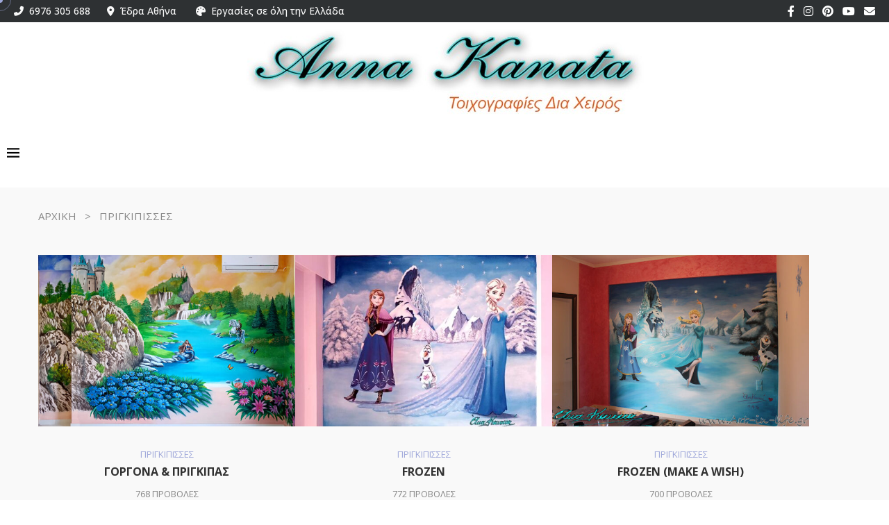

--- FILE ---
content_type: text/html; charset=UTF-8
request_url: https://art-in-life.gr/toixografies/prigkipisses/
body_size: 32308
content:
<!DOCTYPE html>
<html lang="el">
<head>
    <meta charset="UTF-8">
    <meta http-equiv="X-UA-Compatible" content="IE=edge">
    <meta name="viewport" content="width=device-width, initial-scale=1">
    <link rel="profile" href="https://gmpg.org/xfn/11"/>
    <link rel="alternate" type="application/rss+xml" title="Άννα Κανατά RSS Feed"
          href="https://art-in-life.gr/feed/"/>
    <link rel="alternate" type="application/atom+xml" title="Άννα Κανατά Atom Feed"
          href="https://art-in-life.gr/feed/atom/"/>
    <link rel="pingback" href="https://art-in-life.gr/xmlrpc.php"/>
    <!--[if lt IE 9]>
	<script src="https://art-in-life.gr/wp-content/themes/soledad/js/html5.js"></script>
	<![endif]-->
	<link rel='preconnect' href='https://fonts.googleapis.com' />
<link rel='preconnect' href='https://fonts.gstatic.com' />
<meta http-equiv='x-dns-prefetch-control' content='on'>
<link rel='dns-prefetch' href='//fonts.googleapis.com' />
<link rel='dns-prefetch' href='//fonts.gstatic.com' />
<link rel='dns-prefetch' href='//s.gravatar.com' />
<link rel='dns-prefetch' href='//www.google-analytics.com' />
<meta name='robots' content='index, follow, max-image-preview:large, max-snippet:-1, max-video-preview:-1' />
<script id="cookie-law-info-gcm-var-js">
var _ckyGcm = {"status":true,"default_settings":[{"analytics":"denied","advertisement":"denied","functional":"denied","necessary":"granted","ad_user_data":"denied","ad_personalization":"denied","regions":"All"}],"wait_for_update":2000,"url_passthrough":false,"ads_data_redaction":false}</script>
<script id="cookie-law-info-gcm-js" type="text/javascript" src="https://art-in-life.gr/wp-content/plugins/cookie-law-info/lite/frontend/js/gcm.min.js"></script> <script id="cookieyes" type="text/javascript" src="https://cdn-cookieyes.com/client_data/4ae546246f3c0c8c92ae0652/script.js"></script><!-- Google tag (gtag.js) consent mode dataLayer added by Site Kit -->
<script type="text/javascript" id="google_gtagjs-js-consent-mode-data-layer">
/* <![CDATA[ */
window.dataLayer = window.dataLayer || [];function gtag(){dataLayer.push(arguments);}
gtag('consent', 'default', {"ad_personalization":"denied","ad_storage":"denied","ad_user_data":"denied","analytics_storage":"denied","functionality_storage":"denied","security_storage":"denied","personalization_storage":"denied","region":["AT","BE","BG","CH","CY","CZ","DE","DK","EE","ES","FI","FR","GB","GR","HR","HU","IE","IS","IT","LI","LT","LU","LV","MT","NL","NO","PL","PT","RO","SE","SI","SK"],"wait_for_update":500});
window._googlesitekitConsentCategoryMap = {"statistics":["analytics_storage"],"marketing":["ad_storage","ad_user_data","ad_personalization"],"functional":["functionality_storage","security_storage"],"preferences":["personalization_storage"]};
window._googlesitekitConsents = {"ad_personalization":"denied","ad_storage":"denied","ad_user_data":"denied","analytics_storage":"denied","functionality_storage":"denied","security_storage":"denied","personalization_storage":"denied","region":["AT","BE","BG","CH","CY","CZ","DE","DK","EE","ES","FI","FR","GB","GR","HR","HU","IE","IS","IT","LI","LT","LU","LV","MT","NL","NO","PL","PT","RO","SE","SI","SK"],"wait_for_update":500};
/* ]]> */
</script>
<!-- End Google tag (gtag.js) consent mode dataLayer added by Site Kit -->

	<!-- This site is optimized with the Yoast SEO plugin v26.7 - https://yoast.com/wordpress/plugins/seo/ -->
	<title>ΠΡΙΓΚΙΠΙΣΣΕΣ &#8211; Άννα Κανατά &#8211; Ζωγραφική Τοίχων – Τοιχογραφίες</title>
	<meta name="description" content="Ζωγραφική τοίχου παιδικών δωματίων. Τοιχογραφίες οικιακών και επαγγελματικών χώρων. Έδρα Αθήνα. Εργασίες σε όλη την Ελλάδα." />
	<link rel="canonical" href="https://art-in-life.gr/toixografies/prigkipisses/" />
	<meta property="og:locale" content="el_GR" />
	<meta property="og:type" content="article" />
	<meta property="og:title" content="ΠΡΙΓΚΙΠΙΣΣΕΣ &#8211; Άννα Κανατά &#8211; Ζωγραφική Τοίχων – Τοιχογραφίες" />
	<meta property="og:description" content="Ζωγραφική τοίχου παιδικών δωματίων. Τοιχογραφίες οικιακών και επαγγελματικών χώρων. Έδρα Αθήνα. Εργασίες σε όλη την Ελλάδα." />
	<meta property="og:url" content="https://art-in-life.gr/toixografies/prigkipisses/" />
	<meta property="og:site_name" content="Άννα Κανατά" />
	<meta property="og:image" content="https://art-in-life.gr/images/logo-featured.png" />
	<meta property="og:image:width" content="400" />
	<meta property="og:image:height" content="400" />
	<meta property="og:image:type" content="image/png" />
	<meta name="twitter:card" content="summary_large_image" />
	<script type="application/ld+json" class="yoast-schema-graph">{"@context":"https://schema.org","@graph":[{"@type":"CollectionPage","@id":"https://art-in-life.gr/toixografies/prigkipisses/","url":"https://art-in-life.gr/toixografies/prigkipisses/","name":"ΠΡΙΓΚΙΠΙΣΣΕΣ &#8211; Άννα Κανατά &#8211; Ζωγραφική Τοίχων – Τοιχογραφίες","isPartOf":{"@id":"https://art-in-life.gr/#website"},"primaryImageOfPage":{"@id":"https://art-in-life.gr/toixografies/prigkipisses/#primaryimage"},"image":{"@id":"https://art-in-life.gr/toixografies/prigkipisses/#primaryimage"},"thumbnailUrl":"https://art-in-life.gr/images/Gorgona-prigkipas-zografiki-paidikou-domatiou-01-2.jpg","description":"Ζωγραφική τοίχου παιδικών δωματίων. Τοιχογραφίες οικιακών και επαγγελματικών χώρων. Έδρα Αθήνα. Εργασίες σε όλη την Ελλάδα.","breadcrumb":{"@id":"https://art-in-life.gr/toixografies/prigkipisses/#breadcrumb"},"inLanguage":"el"},{"@type":"ImageObject","inLanguage":"el","@id":"https://art-in-life.gr/toixografies/prigkipisses/#primaryimage","url":"https://art-in-life.gr/images/Gorgona-prigkipas-zografiki-paidikou-domatiou-01-2.jpg","contentUrl":"https://art-in-life.gr/images/Gorgona-prigkipas-zografiki-paidikou-domatiou-01-2.jpg","width":799,"height":671},{"@type":"BreadcrumbList","@id":"https://art-in-life.gr/toixografies/prigkipisses/#breadcrumb","itemListElement":[{"@type":"ListItem","position":1,"name":"ΑΡΧΙΚΗ","item":"https://art-in-life.gr/"},{"@type":"ListItem","position":2,"name":"ΠΡΙΓΚΙΠΙΣΣΕΣ"}]},{"@type":"WebSite","@id":"https://art-in-life.gr/#website","url":"https://art-in-life.gr/","name":"Άννα Κανατά","description":"Ζωγραφική Τοίχων – Τοιχογραφίες","publisher":{"@id":"https://art-in-life.gr/#/schema/person/38192532e2ec114eda95cddb31159470"},"potentialAction":[{"@type":"SearchAction","target":{"@type":"EntryPoint","urlTemplate":"https://art-in-life.gr/?s={search_term_string}"},"query-input":{"@type":"PropertyValueSpecification","valueRequired":true,"valueName":"search_term_string"}}],"inLanguage":"el"},{"@type":["Person","Organization"],"@id":"https://art-in-life.gr/#/schema/person/38192532e2ec114eda95cddb31159470","name":"ΑΝΝΑ ΚΑΝΑΤΑ","image":{"@type":"ImageObject","inLanguage":"el","@id":"https://art-in-life.gr/#/schema/person/image/","url":"https://art-in-life.gr/images/logo-featured.png","contentUrl":"https://art-in-life.gr/images/logo-featured.png","width":400,"height":400,"caption":"ΑΝΝΑ ΚΑΝΑΤΑ"},"logo":{"@id":"https://art-in-life.gr/#/schema/person/image/"},"description":"Ζωγραφική τοίχου παιδικών δωματίων. Τοιχογραφίες οικιακών και επαγγελματικών χώρων. Έδρα Αθήνα. Εργασίες σε όλη την Ελλάδα.","sameAs":["https://art-in-life.gr","https://www.facebook.com/zwgrafikitoixwnAnnaKanata","https://www.instagram.com/annakanata_arts","https://www.pinterest.com/annakanata","https://www.youtube.com/@annaknt145"]}]}</script>
	<!-- / Yoast SEO plugin. -->


<link rel='dns-prefetch' href='//www.googletagmanager.com' />
<link rel='dns-prefetch' href='//fonts.googleapis.com' />
<link rel='dns-prefetch' href='//use.fontawesome.com' />
<style id='wp-img-auto-sizes-contain-inline-css' type='text/css'>
img:is([sizes=auto i],[sizes^="auto," i]){contain-intrinsic-size:3000px 1500px}
/*# sourceURL=wp-img-auto-sizes-contain-inline-css */
</style>
<link rel='stylesheet' id='penci-folding-css' href='https://art-in-life.gr/wp-content/themes/soledad/inc/elementor/assets/css/fold.css' type='text/css' media='all' />
<style id='classic-theme-styles-inline-css' type='text/css'>
/*! This file is auto-generated */
.wp-block-button__link{color:#fff;background-color:#32373c;border-radius:9999px;box-shadow:none;text-decoration:none;padding:calc(.667em + 2px) calc(1.333em + 2px);font-size:1.125em}.wp-block-file__button{background:#32373c;color:#fff;text-decoration:none}
/*# sourceURL=/wp-includes/css/classic-themes.min.css */
</style>
<style id='block-soledad-style-inline-css' type='text/css'>
.pchead-e-block{--pcborder-cl:#dedede;--pcaccent-cl:#6eb48c}.heading1-style-1>h1,.heading1-style-2>h1,.heading2-style-1>h2,.heading2-style-2>h2,.heading3-style-1>h3,.heading3-style-2>h3,.heading4-style-1>h4,.heading4-style-2>h4,.heading5-style-1>h5,.heading5-style-2>h5{padding-bottom:8px;border-bottom:1px solid var(--pcborder-cl);overflow:hidden}.heading1-style-2>h1,.heading2-style-2>h2,.heading3-style-2>h3,.heading4-style-2>h4,.heading5-style-2>h5{border-bottom-width:0;position:relative}.heading1-style-2>h1:before,.heading2-style-2>h2:before,.heading3-style-2>h3:before,.heading4-style-2>h4:before,.heading5-style-2>h5:before{content:'';width:50px;height:2px;bottom:0;left:0;z-index:2;background:var(--pcaccent-cl);position:absolute}.heading1-style-2>h1:after,.heading2-style-2>h2:after,.heading3-style-2>h3:after,.heading4-style-2>h4:after,.heading5-style-2>h5:after{content:'';width:100%;height:2px;bottom:0;left:20px;z-index:1;background:var(--pcborder-cl);position:absolute}.heading1-style-3>h1,.heading1-style-4>h1,.heading2-style-3>h2,.heading2-style-4>h2,.heading3-style-3>h3,.heading3-style-4>h3,.heading4-style-3>h4,.heading4-style-4>h4,.heading5-style-3>h5,.heading5-style-4>h5{position:relative;padding-left:20px}.heading1-style-3>h1:before,.heading1-style-4>h1:before,.heading2-style-3>h2:before,.heading2-style-4>h2:before,.heading3-style-3>h3:before,.heading3-style-4>h3:before,.heading4-style-3>h4:before,.heading4-style-4>h4:before,.heading5-style-3>h5:before,.heading5-style-4>h5:before{width:10px;height:100%;content:'';position:absolute;top:0;left:0;bottom:0;background:var(--pcaccent-cl)}.heading1-style-4>h1,.heading2-style-4>h2,.heading3-style-4>h3,.heading4-style-4>h4,.heading5-style-4>h5{padding:10px 20px;background:#f1f1f1}.heading1-style-5>h1,.heading2-style-5>h2,.heading3-style-5>h3,.heading4-style-5>h4,.heading5-style-5>h5{position:relative;z-index:1}.heading1-style-5>h1:before,.heading2-style-5>h2:before,.heading3-style-5>h3:before,.heading4-style-5>h4:before,.heading5-style-5>h5:before{content:"";position:absolute;left:0;bottom:0;width:200px;height:50%;transform:skew(-25deg) translateX(0);background:var(--pcaccent-cl);z-index:-1;opacity:.4}.heading1-style-6>h1,.heading2-style-6>h2,.heading3-style-6>h3,.heading4-style-6>h4,.heading5-style-6>h5{text-decoration:underline;text-underline-offset:2px;text-decoration-thickness:4px;text-decoration-color:var(--pcaccent-cl)}
/*# sourceURL=https://art-in-life.gr/wp-content/themes/soledad/inc/block/heading-styles/build/style.min.css */
</style>
<style id='font-awesome-svg-styles-default-inline-css' type='text/css'>
.svg-inline--fa {
  display: inline-block;
  height: 1em;
  overflow: visible;
  vertical-align: -.125em;
}
/*# sourceURL=font-awesome-svg-styles-default-inline-css */
</style>
<link rel='stylesheet' id='font-awesome-svg-styles-css' href='https://art-in-life.gr/images/font-awesome/v6.4.0/css/svg-with-js.css' type='text/css' media='all' />
<style id='font-awesome-svg-styles-inline-css' type='text/css'>
   .wp-block-font-awesome-icon svg::before,
   .wp-rich-text-font-awesome-icon svg::before {content: unset;}
/*# sourceURL=font-awesome-svg-styles-inline-css */
</style>
<style id='global-styles-inline-css' type='text/css'>
:root{--wp--preset--aspect-ratio--square: 1;--wp--preset--aspect-ratio--4-3: 4/3;--wp--preset--aspect-ratio--3-4: 3/4;--wp--preset--aspect-ratio--3-2: 3/2;--wp--preset--aspect-ratio--2-3: 2/3;--wp--preset--aspect-ratio--16-9: 16/9;--wp--preset--aspect-ratio--9-16: 9/16;--wp--preset--color--black: #000000;--wp--preset--color--cyan-bluish-gray: #abb8c3;--wp--preset--color--white: #ffffff;--wp--preset--color--pale-pink: #f78da7;--wp--preset--color--vivid-red: #cf2e2e;--wp--preset--color--luminous-vivid-orange: #ff6900;--wp--preset--color--luminous-vivid-amber: #fcb900;--wp--preset--color--light-green-cyan: #7bdcb5;--wp--preset--color--vivid-green-cyan: #00d084;--wp--preset--color--pale-cyan-blue: #8ed1fc;--wp--preset--color--vivid-cyan-blue: #0693e3;--wp--preset--color--vivid-purple: #9b51e0;--wp--preset--gradient--vivid-cyan-blue-to-vivid-purple: linear-gradient(135deg,rgb(6,147,227) 0%,rgb(155,81,224) 100%);--wp--preset--gradient--light-green-cyan-to-vivid-green-cyan: linear-gradient(135deg,rgb(122,220,180) 0%,rgb(0,208,130) 100%);--wp--preset--gradient--luminous-vivid-amber-to-luminous-vivid-orange: linear-gradient(135deg,rgb(252,185,0) 0%,rgb(255,105,0) 100%);--wp--preset--gradient--luminous-vivid-orange-to-vivid-red: linear-gradient(135deg,rgb(255,105,0) 0%,rgb(207,46,46) 100%);--wp--preset--gradient--very-light-gray-to-cyan-bluish-gray: linear-gradient(135deg,rgb(238,238,238) 0%,rgb(169,184,195) 100%);--wp--preset--gradient--cool-to-warm-spectrum: linear-gradient(135deg,rgb(74,234,220) 0%,rgb(151,120,209) 20%,rgb(207,42,186) 40%,rgb(238,44,130) 60%,rgb(251,105,98) 80%,rgb(254,248,76) 100%);--wp--preset--gradient--blush-light-purple: linear-gradient(135deg,rgb(255,206,236) 0%,rgb(152,150,240) 100%);--wp--preset--gradient--blush-bordeaux: linear-gradient(135deg,rgb(254,205,165) 0%,rgb(254,45,45) 50%,rgb(107,0,62) 100%);--wp--preset--gradient--luminous-dusk: linear-gradient(135deg,rgb(255,203,112) 0%,rgb(199,81,192) 50%,rgb(65,88,208) 100%);--wp--preset--gradient--pale-ocean: linear-gradient(135deg,rgb(255,245,203) 0%,rgb(182,227,212) 50%,rgb(51,167,181) 100%);--wp--preset--gradient--electric-grass: linear-gradient(135deg,rgb(202,248,128) 0%,rgb(113,206,126) 100%);--wp--preset--gradient--midnight: linear-gradient(135deg,rgb(2,3,129) 0%,rgb(40,116,252) 100%);--wp--preset--font-size--small: 12px;--wp--preset--font-size--medium: 20px;--wp--preset--font-size--large: 32px;--wp--preset--font-size--x-large: 42px;--wp--preset--font-size--normal: 14px;--wp--preset--font-size--huge: 42px;--wp--preset--spacing--20: 0.44rem;--wp--preset--spacing--30: 0.67rem;--wp--preset--spacing--40: 1rem;--wp--preset--spacing--50: 1.5rem;--wp--preset--spacing--60: 2.25rem;--wp--preset--spacing--70: 3.38rem;--wp--preset--spacing--80: 5.06rem;--wp--preset--shadow--natural: 6px 6px 9px rgba(0, 0, 0, 0.2);--wp--preset--shadow--deep: 12px 12px 50px rgba(0, 0, 0, 0.4);--wp--preset--shadow--sharp: 6px 6px 0px rgba(0, 0, 0, 0.2);--wp--preset--shadow--outlined: 6px 6px 0px -3px rgb(255, 255, 255), 6px 6px rgb(0, 0, 0);--wp--preset--shadow--crisp: 6px 6px 0px rgb(0, 0, 0);}:where(.is-layout-flex){gap: 0.5em;}:where(.is-layout-grid){gap: 0.5em;}body .is-layout-flex{display: flex;}.is-layout-flex{flex-wrap: wrap;align-items: center;}.is-layout-flex > :is(*, div){margin: 0;}body .is-layout-grid{display: grid;}.is-layout-grid > :is(*, div){margin: 0;}:where(.wp-block-columns.is-layout-flex){gap: 2em;}:where(.wp-block-columns.is-layout-grid){gap: 2em;}:where(.wp-block-post-template.is-layout-flex){gap: 1.25em;}:where(.wp-block-post-template.is-layout-grid){gap: 1.25em;}.has-black-color{color: var(--wp--preset--color--black) !important;}.has-cyan-bluish-gray-color{color: var(--wp--preset--color--cyan-bluish-gray) !important;}.has-white-color{color: var(--wp--preset--color--white) !important;}.has-pale-pink-color{color: var(--wp--preset--color--pale-pink) !important;}.has-vivid-red-color{color: var(--wp--preset--color--vivid-red) !important;}.has-luminous-vivid-orange-color{color: var(--wp--preset--color--luminous-vivid-orange) !important;}.has-luminous-vivid-amber-color{color: var(--wp--preset--color--luminous-vivid-amber) !important;}.has-light-green-cyan-color{color: var(--wp--preset--color--light-green-cyan) !important;}.has-vivid-green-cyan-color{color: var(--wp--preset--color--vivid-green-cyan) !important;}.has-pale-cyan-blue-color{color: var(--wp--preset--color--pale-cyan-blue) !important;}.has-vivid-cyan-blue-color{color: var(--wp--preset--color--vivid-cyan-blue) !important;}.has-vivid-purple-color{color: var(--wp--preset--color--vivid-purple) !important;}.has-black-background-color{background-color: var(--wp--preset--color--black) !important;}.has-cyan-bluish-gray-background-color{background-color: var(--wp--preset--color--cyan-bluish-gray) !important;}.has-white-background-color{background-color: var(--wp--preset--color--white) !important;}.has-pale-pink-background-color{background-color: var(--wp--preset--color--pale-pink) !important;}.has-vivid-red-background-color{background-color: var(--wp--preset--color--vivid-red) !important;}.has-luminous-vivid-orange-background-color{background-color: var(--wp--preset--color--luminous-vivid-orange) !important;}.has-luminous-vivid-amber-background-color{background-color: var(--wp--preset--color--luminous-vivid-amber) !important;}.has-light-green-cyan-background-color{background-color: var(--wp--preset--color--light-green-cyan) !important;}.has-vivid-green-cyan-background-color{background-color: var(--wp--preset--color--vivid-green-cyan) !important;}.has-pale-cyan-blue-background-color{background-color: var(--wp--preset--color--pale-cyan-blue) !important;}.has-vivid-cyan-blue-background-color{background-color: var(--wp--preset--color--vivid-cyan-blue) !important;}.has-vivid-purple-background-color{background-color: var(--wp--preset--color--vivid-purple) !important;}.has-black-border-color{border-color: var(--wp--preset--color--black) !important;}.has-cyan-bluish-gray-border-color{border-color: var(--wp--preset--color--cyan-bluish-gray) !important;}.has-white-border-color{border-color: var(--wp--preset--color--white) !important;}.has-pale-pink-border-color{border-color: var(--wp--preset--color--pale-pink) !important;}.has-vivid-red-border-color{border-color: var(--wp--preset--color--vivid-red) !important;}.has-luminous-vivid-orange-border-color{border-color: var(--wp--preset--color--luminous-vivid-orange) !important;}.has-luminous-vivid-amber-border-color{border-color: var(--wp--preset--color--luminous-vivid-amber) !important;}.has-light-green-cyan-border-color{border-color: var(--wp--preset--color--light-green-cyan) !important;}.has-vivid-green-cyan-border-color{border-color: var(--wp--preset--color--vivid-green-cyan) !important;}.has-pale-cyan-blue-border-color{border-color: var(--wp--preset--color--pale-cyan-blue) !important;}.has-vivid-cyan-blue-border-color{border-color: var(--wp--preset--color--vivid-cyan-blue) !important;}.has-vivid-purple-border-color{border-color: var(--wp--preset--color--vivid-purple) !important;}.has-vivid-cyan-blue-to-vivid-purple-gradient-background{background: var(--wp--preset--gradient--vivid-cyan-blue-to-vivid-purple) !important;}.has-light-green-cyan-to-vivid-green-cyan-gradient-background{background: var(--wp--preset--gradient--light-green-cyan-to-vivid-green-cyan) !important;}.has-luminous-vivid-amber-to-luminous-vivid-orange-gradient-background{background: var(--wp--preset--gradient--luminous-vivid-amber-to-luminous-vivid-orange) !important;}.has-luminous-vivid-orange-to-vivid-red-gradient-background{background: var(--wp--preset--gradient--luminous-vivid-orange-to-vivid-red) !important;}.has-very-light-gray-to-cyan-bluish-gray-gradient-background{background: var(--wp--preset--gradient--very-light-gray-to-cyan-bluish-gray) !important;}.has-cool-to-warm-spectrum-gradient-background{background: var(--wp--preset--gradient--cool-to-warm-spectrum) !important;}.has-blush-light-purple-gradient-background{background: var(--wp--preset--gradient--blush-light-purple) !important;}.has-blush-bordeaux-gradient-background{background: var(--wp--preset--gradient--blush-bordeaux) !important;}.has-luminous-dusk-gradient-background{background: var(--wp--preset--gradient--luminous-dusk) !important;}.has-pale-ocean-gradient-background{background: var(--wp--preset--gradient--pale-ocean) !important;}.has-electric-grass-gradient-background{background: var(--wp--preset--gradient--electric-grass) !important;}.has-midnight-gradient-background{background: var(--wp--preset--gradient--midnight) !important;}.has-small-font-size{font-size: var(--wp--preset--font-size--small) !important;}.has-medium-font-size{font-size: var(--wp--preset--font-size--medium) !important;}.has-large-font-size{font-size: var(--wp--preset--font-size--large) !important;}.has-x-large-font-size{font-size: var(--wp--preset--font-size--x-large) !important;}
:where(.wp-block-post-template.is-layout-flex){gap: 1.25em;}:where(.wp-block-post-template.is-layout-grid){gap: 1.25em;}
:where(.wp-block-term-template.is-layout-flex){gap: 1.25em;}:where(.wp-block-term-template.is-layout-grid){gap: 1.25em;}
:where(.wp-block-columns.is-layout-flex){gap: 2em;}:where(.wp-block-columns.is-layout-grid){gap: 2em;}
:root :where(.wp-block-pullquote){font-size: 1.5em;line-height: 1.6;}
/*# sourceURL=global-styles-inline-css */
</style>
<link rel='stylesheet' id='pl-style-css' href='https://art-in-life.gr/wp-content/plugins/page-loader/assets/css/style.css' type='text/css' media='all' />
<link rel='stylesheet' id='theme.css-css' href='https://art-in-life.gr/wp-content/plugins/popup-builder/public/css/theme.css' type='text/css' media='all' />
<link rel='stylesheet' id='ivory-search-styles-css' href='https://art-in-life.gr/wp-content/plugins/add-search-to-menu/public/css/ivory-search.min.css' type='text/css' media='all' />
<link rel='stylesheet' id='if-menu-site-css-css' href='https://art-in-life.gr/wp-content/plugins/if-menu/assets/if-menu-site.css' type='text/css' media='all' />
<link rel='stylesheet' id='penci-fonts-css' href='https://fonts.googleapis.com/css?family=Open+Sans%3A300%2C300italic%2C400%2C400italic%2C500%2C500italic%2C700%2C700italic%2C800%2C800italic%7CComfortaa%3A300%2C300italic%2C400%2C400italic%2C500%2C500italic%2C600%2C600italic%2C700%2C700italic%2C800%2C800italic%26subset%3Dlatin%2Ccyrillic%2Ccyrillic-ext%2Cgreek%2Cgreek-ext%2Clatin-ext&#038;display=swap' type='text/css' media='' />
<link rel='stylesheet' id='penci-main-style-css' href='https://art-in-life.gr/wp-content/themes/soledad/main.css' type='text/css' media='all' />
<link rel='stylesheet' id='penci-swiper-bundle-css' href='https://art-in-life.gr/wp-content/themes/soledad/css/swiper-bundle.min.css' type='text/css' media='all' />
<link rel='stylesheet' id='penci-font-awesomeold-css' href='https://art-in-life.gr/wp-content/themes/soledad/css/font-awesome.4.7.0.swap.min.css' type='text/css' media='all' />
<link rel='stylesheet' id='penci-font-awesome-css' href='https://art-in-life.gr/wp-content/themes/soledad/css/font-awesome.5.11.2.swap.min.css' type='text/css' media='all' />
<link rel='stylesheet' id='penci_icon-css' href='https://art-in-life.gr/wp-content/themes/soledad/css/penci-icon.min.css' type='text/css' media='all' />
<link rel='stylesheet' id='penci_style-css' href='https://art-in-life.gr/wp-content/themes/soledad/style.css' type='text/css' media='all' />
<link rel='stylesheet' id='penci_social_counter-css' href='https://art-in-life.gr/wp-content/themes/soledad/css/social-counter.css' type='text/css' media='all' />
<link rel='stylesheet' id='elementor-icons-css' href='https://art-in-life.gr/wp-content/plugins/elementor/assets/lib/eicons/css/elementor-icons.min.css' type='text/css' media='all' />
<link rel='stylesheet' id='elementor-frontend-css' href='https://art-in-life.gr/wp-content/plugins/elementor/assets/css/frontend.min.css' type='text/css' media='all' />
<style id='elementor-frontend-inline-css' type='text/css'>
.elementor-kit-16{--e-global-color-primary:#FFFFFF;--e-global-color-secondary:#F2F2F2;--e-global-color-text:#4A4A4A;--e-global-color-accent:#9FA8DA;--e-global-typography-primary-font-family:"Open Sans";--e-global-typography-primary-font-weight:normal;--e-global-typography-secondary-font-family:"Roboto Slab";--e-global-typography-secondary-font-weight:400;--e-global-typography-text-font-family:"Roboto";--e-global-typography-text-font-weight:400;--e-global-typography-accent-font-family:"Roboto";--e-global-typography-accent-font-weight:500;color:var( --e-global-color-text );font-family:"Open Sans", Sans-serif;}.elementor-kit-16 e-page-transition{background-color:#FFBC7D;}.elementor-kit-16 a{font-family:"Open Sans", Sans-serif;}.elementor-kit-16 h1{color:var( --e-global-color-text );font-family:"Comfortaa", Sans-serif;font-weight:bold;}.elementor-kit-16 h2{color:var( --e-global-color-text );font-family:"Open Sans", Sans-serif;}.elementor-kit-16 h3{color:var( --e-global-color-text );font-family:"Open Sans", Sans-serif;}.elementor-kit-16 h4{color:var( --e-global-color-text );font-family:"Open Sans", Sans-serif;}.elementor-kit-16 h5{color:var( --e-global-color-text );font-family:"Open Sans", Sans-serif;}.elementor-kit-16 h6{color:var( --e-global-color-text );font-family:"Open Sans", Sans-serif;}@media(max-width:1024px){.elementor-section.elementor-section-boxed > .elementor-container{max-width:1024px;}.e-con{--container-max-width:1024px;}}@media(max-width:767px){.elementor-section.elementor-section-boxed > .elementor-container{max-width:767px;}.e-con{--container-max-width:767px;}}
/*# sourceURL=elementor-frontend-inline-css */
</style>
<link rel='stylesheet' id='font-awesome-official-css' href='https://use.fontawesome.com/releases/v6.4.0/css/all.css' type='text/css' media='all' integrity="sha384-iw3OoTErCYJJB9mCa8LNS2hbsQ7M3C0EpIsO/H5+EGAkPGc6rk+V8i04oW/K5xq0" crossorigin="anonymous" />
<link rel='stylesheet' id='ekit-widget-styles-css' href='https://art-in-life.gr/wp-content/plugins/elementskit-lite/widgets/init/assets/css/widget-styles.css' type='text/css' media='all' />
<link rel='stylesheet' id='ekit-responsive-css' href='https://art-in-life.gr/wp-content/plugins/elementskit-lite/widgets/init/assets/css/responsive.css' type='text/css' media='all' />
<link rel='stylesheet' id='disabled-source-and-content-protection-css-css' href='https://art-in-life.gr/wp-content/plugins/disabled-source-disabled-right-click-and-content-protection/includes/assets/css/style.css' type='text/css' media='all' />
<link rel='stylesheet' id='font-awesome-official-v4shim-css' href='https://use.fontawesome.com/releases/v6.4.0/css/v4-shims.css' type='text/css' media='all' integrity="sha384-TjXU13dTMPo+5ZlOUI1IGXvpmajjoetPqbUJqTx+uZ1bGwylKHNEItuVe/mg/H6l" crossorigin="anonymous" />
<script type="text/javascript" id="cookie-law-info-wca-js-before">
/* <![CDATA[ */
const _ckyGsk = true;
//# sourceURL=cookie-law-info-wca-js-before
/* ]]> */
</script>
<script type="text/javascript" src="https://art-in-life.gr/wp-content/plugins/cookie-law-info/lite/frontend/js/wca.min.js" id="cookie-law-info-wca-js"></script>
<script type="text/javascript" src="https://art-in-life.gr/wp-includes/js/jquery/jquery.min.js" id="jquery-core-js"></script>
<script type="text/javascript" src="https://art-in-life.gr/wp-includes/js/jquery/jquery-migrate.min.js" id="jquery-migrate-js"></script>
<script type="text/javascript" src="https://art-in-life.gr/wp-content/plugins/page-loader/assets/js/script.js" id="pl-script-js"></script>
<script type="text/javascript" id="Popup.js-js-before">
/* <![CDATA[ */
var sgpbPublicUrl = "https:\/\/art-in-life.gr\/wp-content\/plugins\/popup-builder\/public\/";
var SGPB_JS_LOCALIZATION = {"imageSupportAlertMessage":"Only image files supported","pdfSupportAlertMessage":"Only pdf files supported","areYouSure":"Are you sure?","addButtonSpinner":"L","audioSupportAlertMessage":"Only audio files supported (e.g.: mp3, wav, m4a, ogg)","publishPopupBeforeElementor":"Please, publish the popup before starting to use Elementor with it!","publishPopupBeforeDivi":"Please, publish the popup before starting to use Divi Builder with it!","closeButtonAltText":"Close"};
//# sourceURL=Popup.js-js-before
/* ]]> */
</script>
<script type="text/javascript" src="https://art-in-life.gr/wp-content/plugins/popup-builder/public/js/Popup.js" id="Popup.js-js"></script>
<script type="text/javascript" src="https://art-in-life.gr/wp-content/plugins/popup-builder/public/js/PopupConfig.js" id="PopupConfig.js-js"></script>
<script type="text/javascript" id="PopupBuilder.js-js-before">
/* <![CDATA[ */
var SGPB_POPUP_PARAMS = {"popupTypeAgeRestriction":"ageRestriction","defaultThemeImages":{"1":"https:\/\/art-in-life.gr\/wp-content\/plugins\/popup-builder\/public\/img\/theme_1\/close.png","2":"https:\/\/art-in-life.gr\/wp-content\/plugins\/popup-builder\/public\/img\/theme_2\/close.png","3":"https:\/\/art-in-life.gr\/wp-content\/plugins\/popup-builder\/public\/img\/theme_3\/close.png","5":"https:\/\/art-in-life.gr\/wp-content\/plugins\/popup-builder\/public\/img\/theme_5\/close.png","6":"https:\/\/art-in-life.gr\/wp-content\/plugins\/popup-builder\/public\/img\/theme_6\/close.png"},"homePageUrl":"https:\/\/art-in-life.gr\/","isPreview":false,"convertedIdsReverse":[],"dontShowPopupExpireTime":365,"conditionalJsClasses":[],"disableAnalyticsGeneral":"0"};
var SGPB_JS_PACKAGES = {"packages":{"current":1,"free":1,"silver":2,"gold":3,"platinum":4},"extensions":{"geo-targeting":false,"advanced-closing":false}};
var SGPB_JS_PARAMS = {"ajaxUrl":"https:\/\/art-in-life.gr\/wp-admin\/admin-ajax.php","nonce":"513076b0b2"};
//# sourceURL=PopupBuilder.js-js-before
/* ]]> */
</script>
<script type="text/javascript" src="https://art-in-life.gr/wp-content/plugins/popup-builder/public/js/PopupBuilder.js" id="PopupBuilder.js-js"></script>

<!-- Google tag (gtag.js) snippet added by Site Kit -->
<!-- Google Analytics snippet added by Site Kit -->
<script type="text/javascript" src="https://www.googletagmanager.com/gtag/js?id=GT-T9HMHF7" id="google_gtagjs-js" async></script>
<script type="text/javascript" id="google_gtagjs-js-after">
/* <![CDATA[ */
window.dataLayer = window.dataLayer || [];function gtag(){dataLayer.push(arguments);}
gtag("set","linker",{"domains":["art-in-life.gr"]});
gtag("js", new Date());
gtag("set", "developer_id.dZTNiMT", true);
gtag("config", "GT-T9HMHF7");
//# sourceURL=google_gtagjs-js-after
/* ]]> */
</script>
<style>
		.notifyjs-bootstrap-base {
			background-color: #F2DEDE !important;
			border-color: #F2DEDE!important;
			color: #B94A48!important;
		}
		</style><script>readMoreArgs = []</script><script type="text/javascript">
				EXPM_VERSION=3.55;EXPM_AJAX_URL='https://art-in-life.gr/wp-admin/admin-ajax.php';
			function yrmAddEvent(element, eventName, fn) {
				if (element.addEventListener)
					element.addEventListener(eventName, fn, false);
				else if (element.attachEvent)
					element.attachEvent('on' + eventName, fn);
			}
			</script><meta name="generator" content="Site Kit by Google 1.170.0" /><style id="penci-custom-style" type="text/css">body{ --pcbg-cl: #fff; --pctext-cl: #313131; --pcborder-cl: #dedede; --pcheading-cl: #313131; --pcmeta-cl: #888888; --pcaccent-cl: #6eb48c; --pcbody-font: 'PT Serif', serif; --pchead-font: 'Raleway', sans-serif; --pchead-wei: bold; --pcava_bdr:10px;--pcajs_fvw:470px;--pcajs_fvmw:220px; } .single.penci-body-single-style-5 #header, .single.penci-body-single-style-6 #header, .single.penci-body-single-style-10 #header, .single.penci-body-single-style-5 .pc-wrapbuilder-header, .single.penci-body-single-style-6 .pc-wrapbuilder-header, .single.penci-body-single-style-10 .pc-wrapbuilder-header { --pchd-mg: 40px; } .fluid-width-video-wrapper > div { position: absolute; left: 0; right: 0; top: 0; width: 100%; height: 100%; } .yt-video-place { position: relative; text-align: center; } .yt-video-place.embed-responsive .start-video { display: block; top: 0; left: 0; bottom: 0; right: 0; position: absolute; transform: none; } .yt-video-place.embed-responsive .start-video img { margin: 0; padding: 0; top: 50%; display: inline-block; position: absolute; left: 50%; transform: translate(-50%, -50%); width: 68px; height: auto; } .mfp-bg { top: 0; left: 0; width: 100%; height: 100%; z-index: 9999999; overflow: hidden; position: fixed; background: #0b0b0b; opacity: .8; filter: alpha(opacity=80) } .mfp-wrap { top: 0; left: 0; width: 100%; height: 100%; z-index: 9999999; position: fixed; outline: none !important; -webkit-backface-visibility: hidden } body { --pchead-font: 'Open Sans', sans-serif; } body { --pcbody-font: 'Open Sans', sans-serif; } p{ line-height: 1.8; } #main #bbpress-forums .bbp-login-form fieldset.bbp-form select, #main #bbpress-forums .bbp-login-form .bbp-form input[type="password"], #main #bbpress-forums .bbp-login-form .bbp-form input[type="text"], .penci-login-register input[type="email"], .penci-login-register input[type="text"], .penci-login-register input[type="password"], .penci-login-register input[type="number"], body, textarea, #respond textarea, .widget input[type="text"], .widget input[type="email"], .widget input[type="date"], .widget input[type="number"], .wpcf7 textarea, .mc4wp-form input, #respond input, div.wpforms-container .wpforms-form.wpforms-form input[type=date], div.wpforms-container .wpforms-form.wpforms-form input[type=datetime], div.wpforms-container .wpforms-form.wpforms-form input[type=datetime-local], div.wpforms-container .wpforms-form.wpforms-form input[type=email], div.wpforms-container .wpforms-form.wpforms-form input[type=month], div.wpforms-container .wpforms-form.wpforms-form input[type=number], div.wpforms-container .wpforms-form.wpforms-form input[type=password], div.wpforms-container .wpforms-form.wpforms-form input[type=range], div.wpforms-container .wpforms-form.wpforms-form input[type=search], div.wpforms-container .wpforms-form.wpforms-form input[type=tel], div.wpforms-container .wpforms-form.wpforms-form input[type=text], div.wpforms-container .wpforms-form.wpforms-form input[type=time], div.wpforms-container .wpforms-form.wpforms-form input[type=url], div.wpforms-container .wpforms-form.wpforms-form input[type=week], div.wpforms-container .wpforms-form.wpforms-form select, div.wpforms-container .wpforms-form.wpforms-form textarea, .wpcf7 input, form.pc-searchform input.search-input, ul.homepage-featured-boxes .penci-fea-in h4, .widget.widget_categories ul li span.category-item-count, .about-widget .about-me-heading, .widget ul.side-newsfeed li .side-item .side-item-text .side-item-meta { font-weight: 400 } .header-slogan .header-slogan-text{ font-family: 'Open Sans', sans-serif; } #navigation .menu > li > a, #navigation ul.menu ul.sub-menu li > a, .navigation ul.menu ul.sub-menu li > a, .penci-menu-hbg .menu li a, #sidebar-nav .menu li a { font-family: 'Comfortaa', cursive; font-weight: normal; } .penci-hide-tagupdated{ display: none !important; } .header-slogan .header-slogan-text { font-style:normal; } .header-slogan .header-slogan-text { font-weight:500; } body, .widget ul li a{ font-size: 16px; } .widget ul li, .widget ol li, .post-entry, p, .post-entry p { font-size: 16px; line-height: 1.8; } .archive-box span, .archive-box h1{ font-size: 24px; } body { --pchead-wei: 600; } .featured-area.featured-style-42 .item-inner-content, .featured-style-41 .swiper-slide, .slider-40-wrapper .nav-thumb-creative .thumb-container:after,.penci-slider44-t-item:before,.penci-slider44-main-wrapper .item, .featured-area .penci-image-holder, .featured-area .penci-slider4-overlay, .featured-area .penci-slide-overlay .overlay-link, .featured-style-29 .featured-slider-overlay, .penci-slider38-overlay{ border-radius: ; -webkit-border-radius: ; } .penci-featured-content-right:before{ border-top-right-radius: ; border-bottom-right-radius: ; } .penci-flat-overlay .penci-slide-overlay .penci-mag-featured-content:before{ border-bottom-left-radius: ; border-bottom-right-radius: ; } .container-single .post-image{ border-radius: ; -webkit-border-radius: ; } .penci-mega-post-inner, .penci-mega-thumbnail .penci-image-holder{ border-radius: ; -webkit-border-radius: ; } #navigation .menu > li > a, #navigation ul.menu ul.sub-menu li > a, .navigation ul.menu ul.sub-menu li > a, .penci-menu-hbg .menu li a, #sidebar-nav .menu li a, #navigation .penci-megamenu .penci-mega-child-categories a, .navigation .penci-megamenu .penci-mega-child-categories a{ font-weight: 900; } body.penci-body-boxed { background-color:#f9f9f9; } body.penci-body-boxed { background-repeat:repeat; } body.penci-body-boxed { background-attachment:scroll; } body.penci-body-boxed { background-size:auto; } #header .inner-header .container { padding:20px 0; } .error-404 .sub-heading-text-404{ font-size: 24px; } .error-404 form.pc-searchform input.search-input{ font-size: 14px; } .error-404 .go-back-home a{ font-size: 14px; } body{ --pcbg-cl: #f9f9f9; } .penci-single-style-7:not( .penci-single-pheader-noimg ).penci_sidebar #main article.post, .penci-single-style-3:not( .penci-single-pheader-noimg ).penci_sidebar #main article.post { background-color: var(--pcbg-cl); } @media only screen and (max-width: 767px){ .standard-post-special_wrapper { background: var(--pcbg-cl); } } .wrapper-boxed, .wrapper-boxed.enable-boxed, .home-pupular-posts-title span, .penci-post-box-meta.penci-post-box-grid .penci-post-share-box, .penci-pagination.penci-ajax-more a.penci-ajax-more-button, .woocommerce .woocommerce-product-search input[type="search"], .overlay-post-box-meta, .widget ul.side-newsfeed li.featured-news2 .side-item .side-item-text, .widget select, .widget select option, .woocommerce .woocommerce-error, .woocommerce .woocommerce-info, .woocommerce .woocommerce-message, #penci-demobar, #penci-demobar .style-toggle, .grid-overlay-meta .grid-header-box, .header-standard.standard-overlay-meta{ background-color: var(--pcbg-cl); } .penci-grid .list-post.list-boxed-post .item > .thumbnail:before{ border-right-color: var(--pcbg-cl); } .penci-grid .list-post.list-boxed-post:nth-of-type(2n+2) .item > .thumbnail:before{ border-left-color: var(--pcbg-cl); } .editor-styles-wrapper, body:not(.pcdm-enable){ color: #4a4a4a; } .editor-styles-wrapper, body{ --pcaccent-cl: #9fa8da; } .penci-menuhbg-toggle:hover .lines-button:after, .penci-menuhbg-toggle:hover .penci-lines:before, .penci-menuhbg-toggle:hover .penci-lines:after,.tags-share-box.tags-share-box-s2 .post-share-plike,.penci-video_playlist .penci-playlist-title,.pencisc-column-2.penci-video_playlist .penci-video-nav .playlist-panel-item, .pencisc-column-1.penci-video_playlist .penci-video-nav .playlist-panel-item,.penci-video_playlist .penci-custom-scroll::-webkit-scrollbar-thumb, .pencisc-button, .post-entry .pencisc-button, .penci-dropcap-box, .penci-dropcap-circle, .penci-login-register input[type="submit"]:hover, .penci-ld .penci-ldin:before, .penci-ldspinner > div{ background: #9fa8da; } a, .post-entry .penci-portfolio-filter ul li a:hover, .penci-portfolio-filter ul li a:hover, .penci-portfolio-filter ul li.active a, .post-entry .penci-portfolio-filter ul li.active a, .penci-countdown .countdown-amount, .archive-box h1, .post-entry a, .container.penci-breadcrumb span a:hover,.container.penci-breadcrumb a:hover, .post-entry blockquote:before, .post-entry blockquote cite, .post-entry blockquote .author, .wpb_text_column blockquote:before, .wpb_text_column blockquote cite, .wpb_text_column blockquote .author, .penci-pagination a:hover, ul.penci-topbar-menu > li a:hover, div.penci-topbar-menu > ul > li a:hover, .penci-recipe-heading a.penci-recipe-print,.penci-review-metas .penci-review-btnbuy, .main-nav-social a:hover, .widget-social .remove-circle a:hover i, .penci-recipe-index .cat > a.penci-cat-name, #bbpress-forums li.bbp-body ul.forum li.bbp-forum-info a:hover, #bbpress-forums li.bbp-body ul.topic li.bbp-topic-title a:hover, #bbpress-forums li.bbp-body ul.forum li.bbp-forum-info .bbp-forum-content a, #bbpress-forums li.bbp-body ul.topic p.bbp-topic-meta a, #bbpress-forums .bbp-breadcrumb a:hover, #bbpress-forums .bbp-forum-freshness a:hover, #bbpress-forums .bbp-topic-freshness a:hover, #buddypress ul.item-list li div.item-title a, #buddypress ul.item-list li h4 a, #buddypress .activity-header a:first-child, #buddypress .comment-meta a:first-child, #buddypress .acomment-meta a:first-child, div.bbp-template-notice a:hover, .penci-menu-hbg .menu li a .indicator:hover, .penci-menu-hbg .menu li a:hover, #sidebar-nav .menu li a:hover, .penci-rlt-popup .rltpopup-meta .rltpopup-title:hover, .penci-video_playlist .penci-video-playlist-item .penci-video-title:hover, .penci_list_shortcode li:before, .penci-dropcap-box-outline, .penci-dropcap-circle-outline, .penci-dropcap-regular, .penci-dropcap-bold{ color: #9fa8da; } .penci-home-popular-post ul.slick-dots li button:hover, .penci-home-popular-post ul.slick-dots li.slick-active button, .post-entry blockquote .author span:after, .error-image:after, .error-404 .go-back-home a:after, .penci-header-signup-form, .woocommerce span.onsale, .woocommerce #respond input#submit:hover, .woocommerce a.button:hover, .woocommerce button.button:hover, .woocommerce input.button:hover, .woocommerce nav.woocommerce-pagination ul li span.current, .woocommerce div.product .entry-summary div[itemprop="description"]:before, .woocommerce div.product .entry-summary div[itemprop="description"] blockquote .author span:after, .woocommerce div.product .woocommerce-tabs #tab-description blockquote .author span:after, .woocommerce #respond input#submit.alt:hover, .woocommerce a.button.alt:hover, .woocommerce button.button.alt:hover, .woocommerce input.button.alt:hover, .pcheader-icon.shoping-cart-icon > a > span, #penci-demobar .buy-button, #penci-demobar .buy-button:hover, .penci-recipe-heading a.penci-recipe-print:hover,.penci-review-metas .penci-review-btnbuy:hover, .penci-review-process span, .penci-review-score-total, #navigation.menu-style-2 ul.menu ul.sub-menu:before, #navigation.menu-style-2 .menu ul ul.sub-menu:before, .penci-go-to-top-floating, .post-entry.blockquote-style-2 blockquote:before, #bbpress-forums #bbp-search-form .button, #bbpress-forums #bbp-search-form .button:hover, .wrapper-boxed .bbp-pagination-links span.current, #bbpress-forums #bbp_reply_submit:hover, #bbpress-forums #bbp_topic_submit:hover,#main .bbp-login-form .bbp-submit-wrapper button[type="submit"]:hover, #buddypress .dir-search input[type=submit], #buddypress .groups-members-search input[type=submit], #buddypress button:hover, #buddypress a.button:hover, #buddypress a.button:focus, #buddypress input[type=button]:hover, #buddypress input[type=reset]:hover, #buddypress ul.button-nav li a:hover, #buddypress ul.button-nav li.current a, #buddypress div.generic-button a:hover, #buddypress .comment-reply-link:hover, #buddypress input[type=submit]:hover, #buddypress div.pagination .pagination-links .current, #buddypress div.item-list-tabs ul li.selected a, #buddypress div.item-list-tabs ul li.current a, #buddypress div.item-list-tabs ul li a:hover, #buddypress table.notifications thead tr, #buddypress table.notifications-settings thead tr, #buddypress table.profile-settings thead tr, #buddypress table.profile-fields thead tr, #buddypress table.wp-profile-fields thead tr, #buddypress table.messages-notices thead tr, #buddypress table.forum thead tr, #buddypress input[type=submit] { background-color: #9fa8da; } .penci-pagination ul.page-numbers li span.current, #comments_pagination span { color: #fff; background: #9fa8da; border-color: #9fa8da; } .footer-instagram h4.footer-instagram-title > span:before, .woocommerce nav.woocommerce-pagination ul li span.current, .penci-pagination.penci-ajax-more a.penci-ajax-more-button:hover, .penci-recipe-heading a.penci-recipe-print:hover,.penci-review-metas .penci-review-btnbuy:hover, .home-featured-cat-content.style-14 .magcat-padding:before, .wrapper-boxed .bbp-pagination-links span.current, #buddypress .dir-search input[type=submit], #buddypress .groups-members-search input[type=submit], #buddypress button:hover, #buddypress a.button:hover, #buddypress a.button:focus, #buddypress input[type=button]:hover, #buddypress input[type=reset]:hover, #buddypress ul.button-nav li a:hover, #buddypress ul.button-nav li.current a, #buddypress div.generic-button a:hover, #buddypress .comment-reply-link:hover, #buddypress input[type=submit]:hover, #buddypress div.pagination .pagination-links .current, #buddypress input[type=submit], form.pc-searchform.penci-hbg-search-form input.search-input:hover, form.pc-searchform.penci-hbg-search-form input.search-input:focus, .penci-dropcap-box-outline, .penci-dropcap-circle-outline { border-color: #9fa8da; } .woocommerce .woocommerce-error, .woocommerce .woocommerce-info, .woocommerce .woocommerce-message { border-top-color: #9fa8da; } .penci-slider ol.penci-control-nav li a.penci-active, .penci-slider ol.penci-control-nav li a:hover, .penci-related-carousel .penci-owl-dot.active span, .penci-owl-carousel-slider .penci-owl-dot.active span{ border-color: #9fa8da; background-color: #9fa8da; } .woocommerce .woocommerce-message:before, .woocommerce form.checkout table.shop_table .order-total .amount, .woocommerce ul.products li.product .price ins, .woocommerce ul.products li.product .price, .woocommerce div.product p.price ins, .woocommerce div.product span.price ins, .woocommerce div.product p.price, .woocommerce div.product .entry-summary div[itemprop="description"] blockquote:before, .woocommerce div.product .woocommerce-tabs #tab-description blockquote:before, .woocommerce div.product .entry-summary div[itemprop="description"] blockquote cite, .woocommerce div.product .entry-summary div[itemprop="description"] blockquote .author, .woocommerce div.product .woocommerce-tabs #tab-description blockquote cite, .woocommerce div.product .woocommerce-tabs #tab-description blockquote .author, .woocommerce div.product .product_meta > span a:hover, .woocommerce div.product .woocommerce-tabs ul.tabs li.active, .woocommerce ul.cart_list li .amount, .woocommerce ul.product_list_widget li .amount, .woocommerce table.shop_table td.product-name a:hover, .woocommerce table.shop_table td.product-price span, .woocommerce table.shop_table td.product-subtotal span, .woocommerce-cart .cart-collaterals .cart_totals table td .amount, .woocommerce .woocommerce-info:before, .woocommerce div.product span.price, .penci-container-inside.penci-breadcrumb span a:hover,.penci-container-inside.penci-breadcrumb a:hover { color: #9fa8da; } .standard-content .penci-more-link.penci-more-link-button a.more-link, .penci-readmore-btn.penci-btn-make-button a, .penci-featured-cat-seemore.penci-btn-make-button a{ background-color: #9fa8da; color: #fff; } .penci-vernav-toggle:before{ border-top-color: #9fa8da; color: #fff; } .penci-container-inside.penci-breadcrumb i, .container.penci-breadcrumb i, .penci-container-inside.penci-breadcrumb span, .penci-container-inside.penci-breadcrumb span a, .penci-container-inside.penci-breadcrumb a, .container.penci-breadcrumb span, .container.penci-breadcrumb span a, .container.penci-breadcrumb a{ font-size: 15px; } .penci-pagination a, .penci-pagination .disable-url, .penci-pagination ul.page-numbers li span, .penci-pagination ul.page-numbers li a, #comments_pagination span, #comments_pagination a{ font-size: 14px; } @media only screen and (max-width: 767px){ .penci-top-bar{ display: none; } } .penci-top-bar, .penci-topbar-trending .penci-owl-carousel .owl-item, ul.penci-topbar-menu ul.sub-menu, div.penci-topbar-menu > ul ul.sub-menu, .pctopbar-login-btn .pclogin-sub{ background-color: #2e3133; } .headline-title.nticker-style-3:after{ border-color: #2e3133; } a.penci-topbar-post-title:hover { color: #9fa8da; } .penci-headline .pctopbar-item { color: #f9f9f9; } .penci-topbar-ctext, .penci-top-bar .pctopbar-item{ font-size: 14px; } ul.penci-topbar-menu > li > a, div.penci-topbar-menu > ul > li > a { font-size: 14px; } ul.penci-topbar-menu ul.sub-menu > li a, div.penci-topbar-menu ul.sub-menu > li a { font-size: 12px; } .penci-topbar-social a, .penci-top-bar .penci-login-popup-btn a i{ font-size: 16px; } ul.penci-topbar-menu > li a:hover, div.penci-topbar-menu > ul > li a:hover { color: #9fa8da; } .penci-topbar-social a:hover { color: #9fa8da; } #penci-login-popup:before{ opacity: ; } @media only screen and (max-width: 767px){ .penci-top-bar .pctopbar-item.penci-topbar-ctext { display: none; } } @media only screen and (min-width: 961px){#navigation,.sticky-wrapper:not( .is-sticky ) #navigation, #navigation.sticky:not(.sticky-active){ height: 80px !important; }#navigation .menu > li > a,.main-nav-social,#navigation.sticky:not(.sticky-active) .menu > li > a, #navigation.sticky:not(.sticky-active) .main-nav-social, .sticky-wrapper:not( .is-sticky ) #navigation .menu>li>a,.sticky-wrapper:not( .is-sticky ) .main-nav-social{ line-height: 78px !important; height: 79px !important; }#navigation.sticky:not(.sticky-active) ul.menu > li > a:before, #navigation.sticky:not(.sticky-active) .menu > ul > li > a:before, .sticky-wrapper:not( .is-sticky ) #navigation ul.menu > li > a:before,.sticky-wrapper:not( .is-sticky ) #navigation .menu > ul > li > a:before{ bottom: calc( 80px/2 - 15px ) !important; }#navigation .pc_dm_mode,.top-search-classes a.cart-contents, .pcheader-icon > a, #navigation.sticky:not(.sticky-active) .pcheader-icon > a,.sticky-wrapper:not( .is-sticky ) .pcheader-icon > a,#navigation #penci-header-bookmark > a{ height: 78px !important;line-height: 78px !important; }.penci-header-builder .pcheader-icon > a, .penci-header-builder .penci-menuhbg-toggle, .penci-header-builder .top-search-classes a.cart-contents, .penci-header-builder .top-search-classes > a{ height: auto !important; line-height: unset !important; }.pcheader-icon.shoping-cart-icon > a > span, #navigation.sticky:not(.sticky-active) .pcheader-icon.shoping-cart-icon > a > span, .sticky-wrapper:not( .is-sticky ) .pcheader-icon.shoping-cart-icon > a > span{ top: calc( 80px/2 - 18px ) !important; }.penci-menuhbg-toggle, .show-search, .show-search form.pc-searchform input.search-input, #navigation.sticky:not(.sticky-active) .penci-menuhbg-toggle, #navigation.sticky:not(.sticky-active) .show-search, #navigation.sticky:not(.sticky-active) .show-search form.pc-searchform input.search-input, .sticky-wrapper:not( .is-sticky ) #navigation .penci-menuhbg-toggle,.sticky-wrapper:not( .is-sticky ) #navigation .show-search:not( .pcbds-overlay ), .sticky-wrapper:not( .is-sticky ) .show-search form.pc-searchform input.search-input{ height: 78px !important; }#navigation.sticky:not(.sticky-active) .show-search a.close-search, .sticky-wrapper:not( .is-sticky ) .show-search a.close-search{ height: 80px !important;line-height: 80px !important; }#navigation #logo img, #navigation.sticky:not(.sticky-active).header-6 #logo img, #navigation.header-6 #logo img{ max-height: 80px; }body.rtl #navigation.sticky:not(.sticky-active) ul.menu > li > .sub-menu, body.rtl #navigation.header-6.sticky:not(.sticky-active) ul.menu > li > .sub-menu, body.rtl #navigation.header-6.sticky:not(.sticky-active) .menu > ul > li > .sub-menu, body.rtl #navigation.header-10.sticky:not(.sticky-active) ul.menu > li > .sub-menu, body.rtl #navigation.header-10.sticky:not(.sticky-active) .menu > ul > li > .sub-menu, body.rtl #navigation.header-11.sticky:not(.sticky-active) ul.menu > li > .sub-menu, body.rtl #navigation.header-11.sticky:not(.sticky-active) .menu > ul > li > .sub-menu, body.rtl #navigation-sticky-wrapper:not(.is-sticky) #navigation ul.menu > li > .sub-menu, body.rtl #navigation-sticky-wrapper:not(.is-sticky) #navigation.header-6 ul.menu > li > .sub-menu, body.rtl #navigation-sticky-wrapper:not(.is-sticky) #navigation.header-6 .menu > ul > li > .sub-menu, body.rtl #navigation-sticky-wrapper:not(.is-sticky) #navigation.header-10 ul.menu > li > .sub-menu, body.rtl #navigation-sticky-wrapper:not(.is-sticky) #navigation.header-10 .menu > ul > li > .sub-menu, body.rtl #navigation-sticky-wrapper:not(.is-sticky) #navigation.header-11 ul.menu > li > .sub-menu, body.rtl #navigation-sticky-wrapper:not(.is-sticky) #navigation.header-11 .menu > ul > li > .sub-menu{ top: 79px; }#navigation.header-10.sticky:not(.sticky-active):not(.penci-logo-overflow) #logo img, #navigation.header-11.sticky:not(.sticky-active):not(.penci-logo-overflow) #logo img, .sticky-wrapper:not( .is-sticky ) #navigation.header-10:not( .penci-logo-overflow ) #logo img, .sticky-wrapper:not( .is-sticky ) #navigation.header-11:not( .penci-logo-overflow ) #logo img { max-height: 80px; }.sticky-wrapper:not( .is-sticky ) #navigation.header-5.menu-item-padding,#navigation.header-5.menu-item-padding.sticky:not(.sticky-active).sticky-wrapper:not( .is-sticky ) #navigation.header-5.menu-item-padding ul.menu > li > a, #navigation.header-5.menu-item-padding.sticky:not(.sticky-active) ul.menu > li > a{ height: 80px; }}@media only screen and (min-width: 961px){.sticky-wrapper.is-sticky #navigation, .is-sticky #navigation.menu-item-padding,.is-sticky #navigation.menu-item-padding, #navigation.sticky-active,#navigation.sticky-active.menu-item-padding,#navigation.sticky-active.menu-item-padding{ height: 60px !important; }.sticky-wrapper.is-sticky #navigation .menu>li>a,.sticky-wrapper.is-sticky .main-nav-social, #navigation.sticky-active .menu > li > a, #navigation.sticky-active .main-nav-social{ line-height: 58px !important; height: 58px !important; }#navigation.sticky-active.header-10.menu-item-padding ul.menu > li > a, .is-sticky #navigation.header-10.menu-item-padding ul.menu > li > a,#navigation.sticky-active.header-11.menu-item-padding ul.menu > li > a, .is-sticky #navigation.header-11.menu-item-padding ul.menu > li > a,#navigation.sticky-active.header-1.menu-item-padding ul.menu > li > a, .is-sticky #navigation.header-1.menu-item-padding ul.menu > li > a,#navigation.sticky-active.header-4.menu-item-padding ul.menu > li > a, .is-sticky #navigation.header-4.menu-item-padding ul.menu > li > a,#navigation.sticky-active.header-7.menu-item-padding ul.menu > li > a, .is-sticky #navigation.header-7.menu-item-padding ul.menu > li > a,#navigation.sticky-active.header-6.menu-item-padding ul.menu > li > a, .is-sticky #navigation.header-6.menu-item-padding ul.menu > li > a,#navigation.sticky-active.header-9.menu-item-padding ul.menu > li > a, .is-sticky #navigation.header-9.menu-item-padding ul.menu > li > a,#navigation.sticky-active.header-2.menu-item-padding ul.menu > li > a, .is-sticky #navigation.header-2.menu-item-padding ul.menu > li > a,#navigation.sticky-active.header-3.menu-item-padding ul.menu > li > a, .is-sticky #navigation.header-3.menu-item-padding ul.menu > li > a,#navigation.sticky-active.header-5.menu-item-padding ul.menu > li > a, .is-sticky #navigation.header-5.menu-item-padding ul.menu > li > a,#navigation.sticky-active.header-8.menu-item-padding ul.menu > li > a, .is-sticky #navigation.header-8.menu-item-padding ul.menu > li > a{ height: 60px !important; line-height: 60px !important; }.is-sticky .top-search-classes a.cart-contents, .is-sticky #navigation #penci-header-bookmark > a, #navigation.sticky-active .main-nav-social, #navigation.sticky-active .pcheader-icon > a, .is-sticky .main-nav-social,.is-sticky .pcheader-icon > a,#navigation.sticky-active .penci-menuhbg-toggle, .sticky-wrapper.is-sticky #navigation .penci-menuhbg-toggle,#navigation.sticky-active .show-search, #navigation.sticky-active .show-search form.pc-searchform input.search-input, .sticky-wrapper.is-sticky .show-search, .sticky-wrapper.is-sticky .show-search form.pc-searchform input.search-input,.sticky-wrapper.is-sticky #navigation .pc_dm_mode, #navigation.sticky-active .show-search a.close-search, .sticky-wrapper.is-sticky .show-search a.close-search{ height: 58px !important; line-height: 58px !important; }#navigation.sticky-active.header-6 #logo img, .is-sticky #navigation.header-6 #logo img{ max-height: 60px; }#navigation.sticky-active .pcheader-icon.shoping-cart-icon > a > span, .sticky-wrapper.is-sticky .pcheader-icon.shoping-cart-icon > a > span{ top: calc( 60px/2 - 18px ) !important; }#navigation.sticky-active ul.menu > li > a:before, #navigation.sticky-active .menu > ul > li > a:before, .sticky-wrapper.is-sticky #navigation ul.menu > li > a:before, .sticky-wrapper.is-sticky #navigation .menu > ul > li > a:before{ bottom: calc( 60px/2 - 15px ) !important; }body.rtl #navigation.sticky-active ul.menu > li > .sub-menu, body.rtl #navigation-sticky-wrapper.is-sticky #navigation ul.menu > li > .sub-menu,body.rtl #navigation.sticky-active.header-6 ul.menu > li > .sub-menu, body.rtl #navigation-sticky-wrapper.is-sticky #navigation.header-6 ul.menu > li > .sub-menu,body.rtl #navigation.sticky-active.header-6 .menu > ul > li > .sub-menu, body.rtl #navigation-sticky-wrapper.is-sticky #navigation.header-6 .menu > ul > li > .sub-menu,body.rtl #navigation.sticky-active.header-10 ul.menu > li > .sub-menu, body.rtl #navigation-sticky-wrapper.is-sticky #navigation.header-10 ul.menu > li > .sub-menu,body.rtl #navigation.sticky-active.header-10 .menu > ul > li > .sub-menu, body.rtl #navigation-sticky-wrapper.is-sticky #navigation.header-10 .menu > ul > li > .sub-menu,body.rtl #navigation.sticky-active.header-11 ul.menu > li > .sub-menu, body.rtl #navigation-sticky-wrapper.is-sticky #navigation.header-11 ul.menu > li > .sub-menu,body.rtl #navigation.sticky-active.header-11 .menu > ul > li > .sub-menu, body.rtl #navigation-sticky-wrapper.is-sticky #navigation.header-11 .menu > ul > li > .sub-menu{ top: 59px; }#navigation.sticky-active.header-10:not(.penci-logo-overflow) #logo img, #navigation.sticky-active.header-11:not(.penci-logo-overflow) #logo img, .is-sticky #navigation.header-10:not( .penci-logo-overflow ) #logo img, .is-sticky #navigation.header-11:not( .penci-logo-overflow ) #logo img { max-height: 60px; }} @media only screen and (max-width: 960px){ #navigation, .show-search a.close-search{ height: 60px !important; } #navigation .button-menu-mobile, .show-search a.close-search{ line-height: 60px !important; } #navigation .pc_dm_mode, .top-search-classes a.cart-contents, #navigation #penci-header-bookmark > a, .pcheader-icon > a, .show-search, .show-search form.pc-searchform input.search-input, .penci-menuhbg-toggle{ height: 58px !important; } #navigation .pc_dm_mode, .top-search-classes a.cart-contents, #navigation #penci-header-bookmark > a, .pcheader-icon > a, .main-nav-social{ line-height: 58px !important; } .penci-mobile-hlogo img, #navigation.header-6 #logo img{ max-height: 60px !important; } } #header .inner-header { background-color: #ffffff; background-image: none; } #navigation, .show-search { background: #ffffff; } @media only screen and (min-width: 960px){ #navigation.header-11 > .container { background: #ffffff; }} .navigation, .navigation.header-layout-bottom, #navigation, #navigation.header-layout-bottom { border-color: #ffffff; } .navigation .menu > li > a:hover, .navigation .menu li.current-menu-item > a, .navigation .menu > li.current_page_item > a, .navigation .menu > li:hover > a, .navigation .menu > li.current-menu-ancestor > a, .navigation .menu > li.current-menu-item > a, .navigation .menu .sub-menu li a:hover, .navigation .menu .sub-menu li.current-menu-item > a, .navigation .sub-menu li:hover > a, #navigation .menu > li > a:hover, #navigation .menu li.current-menu-item > a, #navigation .menu > li.current_page_item > a, #navigation .menu > li:hover > a, #navigation .menu > li.current-menu-ancestor > a, #navigation .menu > li.current-menu-item > a, #navigation .menu .sub-menu li a:hover, #navigation .menu .sub-menu li.current-menu-item > a, #navigation .sub-menu li:hover > a { color: #9fa8da; } .navigation ul.menu > li > a:before, .navigation .menu > ul > li > a:before, #navigation ul.menu > li > a:before, #navigation .menu > ul > li > a:before { background: #9fa8da; } .navigation .menu ul.sub-menu li .pcmis-2 .penci-mega-post a:hover, .navigation .penci-megamenu .penci-mega-child-categories a.cat-active, .navigation .menu .penci-megamenu .penci-mega-child-categories a:hover, .navigation .menu .penci-megamenu .penci-mega-latest-posts .penci-mega-post a:hover, #navigation .menu ul.sub-menu li .pcmis-2 .penci-mega-post a:hover, #navigation .penci-megamenu .penci-mega-child-categories a.cat-active, #navigation .menu .penci-megamenu .penci-mega-child-categories a:hover, #navigation .menu .penci-megamenu .penci-mega-latest-posts .penci-mega-post a:hover { color: #9fa8da; } #navigation .penci-megamenu .penci-mega-thumbnail .mega-cat-name { background: #9fa8da; } .header-social a i, .main-nav-social a { font-size: 18px; } .header-social a svg, .main-nav-social a svg{ width: 18px; } .pcheader-icon .search-click{ font-size: 14px; } #navigation .menu > li > a, #navigation ul.menu ul.sub-menu li > a, .navigation ul.menu ul.sub-menu li > a, #navigation .penci-megamenu .penci-mega-child-categories a, .navigation .penci-megamenu .penci-mega-child-categories a{ text-transform: none; } #navigation .penci-megamenu .post-mega-title a{ text-transform: uppercase; } #navigation ul.menu > li > a, #navigation .menu > ul > li > a { font-size: 13px; } #navigation ul.menu ul.sub-menu li > a, #navigation .penci-megamenu .penci-mega-child-categories a, #navigation .penci-megamenu .post-mega-title a, #navigation .menu ul ul.sub-menu li a { font-size: 13px; } #sidebar-nav form.pc-searchform.penci-hbg-search-form input.search-input{ font-size:13px; } #sidebar-nav .header-social.sidebar-nav-social a i { font-size: 18px; } #sidebar-nav .menu li a { font-size: 13px; } #sidebar-nav .menu li a { text-transform: none; } #navigation .menu .sub-menu li a { color: #4a4a4a; } #navigation .menu .sub-menu li a:hover, #navigation .menu .sub-menu li.current-menu-item > a, #navigation .sub-menu li:hover > a { color: #9fa8da; } #navigation.menu-style-2 ul.menu ul.sub-menu:before, #navigation.menu-style-2 .menu ul ul.sub-menu:before { background-color: #9fa8da; } .penci-header-signup-form { padding-top: px; padding-bottom: px; } .penci-header-signup-form { background-color: #eeeeee; } .penci-header-signup-form .mc4wp-form, .penci-header-signup-form h4.header-signup-form, .penci-header-signup-form .mc4wp-form-fields > p, .penci-header-signup-form form > p { color: #111111; } .penci-header-signup-form .mc4wp-form input[type="text"], .penci-header-signup-form .mc4wp-form input[type="email"] { border-color: #dedede; } .penci-header-signup-form .mc4wp-form input[type="text"], .penci-header-signup-form .mc4wp-form input[type="email"] { color: #888888; } .penci-header-signup-form .mc4wp-form input[type="text"]::-webkit-input-placeholder, .penci-header-signup-form .mc4wp-form input[type="email"]::-webkit-input-placeholder{ color: #888888; } .penci-header-signup-form .mc4wp-form input[type="text"]:-moz-placeholder, .penci-header-signup-form .mc4wp-form input[type="email"]:-moz-placeholder { color: #888888; } .penci-header-signup-form .mc4wp-form input[type="text"]::-moz-placeholder, .penci-header-signup-form .mc4wp-form input[type="email"]::-moz-placeholder { color: #888888; } .penci-header-signup-form .mc4wp-form input[type="text"]:-ms-input-placeholder, .penci-header-signup-form .mc4wp-form input[type="email"]:-ms-input-placeholder { color: #888888; } .header-social a i, .main-nav-social a { color: #4a4a4a; } .header-social a:hover i, .main-nav-social a:hover, .penci-menuhbg-toggle:hover .lines-button:after, .penci-menuhbg-toggle:hover .penci-lines:before, .penci-menuhbg-toggle:hover .penci-lines:after { color: #9fa8da; } .header-social.sidebar-nav-social a i, #sidebar-nav .menu li a, #sidebar-nav .menu li a .indicator { color: #4a4a4a; } #sidebar-nav .menu li a:hover, .header-social.sidebar-nav-social a:hover i, #sidebar-nav .menu li a .indicator:hover, #sidebar-nav .menu .sub-menu li a .indicator:hover{ color: #9fa8da; } #sidebar-nav-logo:before{ background-color: #9fa8da; } .penci-slide-overlay .overlay-link { background: -moz-linear-gradient(top, rgba(255,255,255,0) 60%, #eeeeee 100%); background: -webkit-linear-gradient(top, rgba(255,255,255,0) 60%, #eeeeee 100%); background: -o-linear-gradient(top, rgba(255,255,255,0) 60%, #eeeeee 100%); background: -ms-linear-gradient(top, rgba(255,255,255,0) 60%, #eeeeee 100%); background: linear-gradient(to bottom, rgba(255,255,255,0) 60%, #eeeeee 100%); } .penci-slider4-overlay{ background: -moz-linear-gradient(left, rgba(255,255,255,0) 26%, #eeeeee 65%); background: -webkit-gradient(linear, left top, right top, color-stop(26%, #eeeeee), color-stop(65%,transparent)); background: -webkit-linear-gradient(left, rgba(255,255,255,0) 26%, #eeeeee 65%); background: -o-linear-gradient(left, rgba(255,255,255,0) 26%, #eeeeee 65%); background: -ms-linear-gradient(left, rgba(255,255,255,0) 26%, #eeeeee 65%); background: linear-gradient(to right, rgba(255,255,255,0) 26%, #eeeeee 65%); filter: progid:DXImageTransform.Microsoft.gradient( startColorstr='#eeeeee', endColorstr='#eeeeee',GradientType=1 ); } .slider-40-wrapper .list-slider-creative .item-slider-creative .img-container:before { background-color: #eeeeee; } @media only screen and (max-width: 960px){ .featured-style-4 .penci-featured-content .featured-slider-overlay, .featured-style-5 .penci-featured-content .featured-slider-overlay, .slider-40-wrapper .list-slider-creative .item-slider-creative .img-container:before { background-color: #eeeeee; } } .penci-slider38-overlay, .penci-flat-overlay .penci-slide-overlay .penci-mag-featured-content:before{ background-color: #eeeeee; } .penci-slide-overlay .overlay-link, .penci-slider38-overlay, .penci-flat-overlay .penci-slide-overlay .penci-mag-featured-content:before, .slider-40-wrapper .list-slider-creative .item-slider-creative .img-container:before { opacity: ; } .penci-item-mag:hover .penci-slide-overlay .overlay-link, .featured-style-38 .item:hover .penci-slider38-overlay, .penci-flat-overlay .penci-item-mag:hover .penci-slide-overlay .penci-mag-featured-content:before { opacity: ; } .penci-featured-content .featured-slider-overlay { opacity: ; } .slider-40-wrapper .list-slider-creative .item-slider-creative:hover .img-container:before { opacity:; } .penci-featured-content .featured-slider-overlay, .penci-featured-content-right:before, .penci-featured-content-right .feat-text-right:before { background: #ffffff; } .penci-43-slider-item div .featured-cat a, .penci-featured-content .feat-text .featured-cat a, .penci-mag-featured-content .cat > a.penci-cat-name, .featured-style-35 .cat > a.penci-cat-name { color: #3f3f3f; } .penci-mag-featured-content .cat > a.penci-cat-name:after, .penci-featured-content .cat > a.penci-cat-name:after, .featured-style-35 .cat > a.penci-cat-name:after{ border-color: #3f3f3f; } .penci-43-slider-item div .featured-cat a:hover, .penci-featured-content .feat-text .featured-cat a:hover, .penci-mag-featured-content .cat > a.penci-cat-name:hover, .featured-style-35 .cat > a.penci-cat-name:hover { color: #607d8b; } .penci-mag-featured-content h3 a, .penci-featured-content .feat-text h3 a, .featured-style-35 .feat-text-right h3 a, .penci-43-slider-item .title-part a { color: #111111; } .penci-mag-featured-content h3 a:hover, .penci-featured-content .feat-text h3 a:hover, .featured-style-35 .feat-text-right h3 a:hover, .penci-43-slider-item .title-part a:hover { color: #607d8b; } .penci-fslider-fmeta span, .penci-fslider-fmeta span a, .penci-mag-featured-content .feat-meta span, .penci-mag-featured-content .feat-meta a, .penci-featured-content .feat-text .feat-meta span, .penci-featured-content .feat-text .feat-meta span a, .featured-style-35 .featured-content-excerpt .feat-meta span, .featured-style-35 .featured-content-excerpt .feat-meta span a { color: #3f3f3f; } .penci-fslider-fmeta a:after, .penci-mag-featured-content .feat-meta > span:after, .penci-featured-content .feat-text .feat-meta > span:after { border-color: #3f3f3f; } .featured-style-29 .featured-slider-overlay { opacity: ; } .penci-standard-cat .cat > a.penci-cat-name { color: #9fa8da; } .penci-standard-cat .cat:before, .penci-standard-cat .cat:after { background-color: #9fa8da; } .standard-content .penci-post-box-meta .penci-post-share-box a:hover, .standard-content .penci-post-box-meta .penci-post-share-box a.liked { color: #9fa8da; } .header-standard .post-entry a:hover, .header-standard .author-post span a:hover, .standard-content a, .standard-content .post-entry a, .standard-post-entry a.more-link:hover, .penci-post-box-meta .penci-box-meta a:hover, .standard-content .post-entry blockquote:before, .post-entry blockquote cite, .post-entry blockquote .author, .standard-content-special .author-quote span, .standard-content-special .format-post-box .post-format-icon i, .standard-content-special .format-post-box .dt-special a:hover, .standard-content .penci-more-link a.more-link, .standard-content .penci-post-box-meta .penci-box-meta a:hover { color: #9fa8da; } .standard-content .penci-more-link.penci-more-link-button a.more-link{ background-color: #9fa8da; color: #fff; } .standard-content-special .author-quote span:before, .standard-content-special .author-quote span:after, .standard-content .post-entry ul li:before, .post-entry blockquote .author span:after, .header-standard:after { background-color: #9fa8da; } .penci-more-link a.more-link:before, .penci-more-link a.more-link:after { border-color: #9fa8da; } .penci_grid_title a, .penci-grid li .item h2 a, .penci-masonry .item-masonry h2 a, .grid-mixed .mixed-detail h2 a, .overlay-header-box .overlay-title a { text-transform: none; } .penci-featured-infor .cat a.penci-cat-name, .penci-grid .cat a.penci-cat-name, .penci-masonry .cat a.penci-cat-name, .penci-featured-infor .cat a.penci-cat-name { color: #9fa8da; } .penci-featured-infor .cat a.penci-cat-name:after, .penci-grid .cat a.penci-cat-name:after, .penci-masonry .cat a.penci-cat-name:after, .penci-featured-infor .cat a.penci-cat-name:after{ border-color: #9fa8da; } .penci-post-share-box a.liked, .penci-post-share-box a:hover { color: #9fa8da; } .overlay-post-box-meta .overlay-share a:hover, .overlay-author a:hover, .penci-grid .standard-content-special .format-post-box .dt-special a:hover, .grid-post-box-meta span a:hover, .grid-post-box-meta span a.comment-link:hover, .penci-grid .standard-content-special .author-quote span, .penci-grid .standard-content-special .format-post-box .post-format-icon i, .grid-mixed .penci-post-box-meta .penci-box-meta a:hover { color: #9fa8da; } .penci-grid .standard-content-special .author-quote span:before, .penci-grid .standard-content-special .author-quote span:after, .grid-header-box:after, .list-post .header-list-style:after { background-color: #9fa8da; } .penci-grid .post-box-meta span:after, .penci-masonry .post-box-meta span:after { border-color: #9fa8da; } .penci-readmore-btn.penci-btn-make-button a{ background-color: #9fa8da; color: #fff; } .penci-grid li.typography-style .overlay-typography { opacity: ; } .penci-grid li.typography-style:hover .overlay-typography { opacity: ; } .penci-grid li.typography-style .item .main-typography h2 a:hover { color: #9fa8da; } .penci-grid li.typography-style .grid-post-box-meta span a:hover { color: #9fa8da; } .overlay-header-box .cat > a.penci-cat-name:hover { color: #9fa8da; } .penci-featured-infor .cat > a.penci-cat-name, .penci-standard-cat .cat > a.penci-cat-name, .grid-header-box .cat > a.penci-cat-name, .header-list-style .cat > a.penci-cat-name, .overlay-header-box .cat > a.penci-cat-name, .inner-boxed-2 .cat > a.penci-cat-name, .main-typography .cat > a.penci-cat-name{ font-size: 14px; } .header-standard h2 a, .overlay-header-box .overlay-title a, .penci-featured-infor .penci-entry-title, .grid-mixed .mixed-detail h2 a, .pc_titlebig_standard{font-size:16px;} .penci-grid li .item h2 a, .penci-masonry .item-masonry h2 a, .penci_grid_title a{font-size:16px;} .grid-post-box-meta, .overlay-header-box .overlay-author, .penci-post-box-meta .penci-box-meta, .header-standard .author-post{ font-size: 12px; } .item-content p, .standard-content .standard-post-entry, .standard-content .standard-post-entry p{ font-size: 12px; } .standard-content .penci-more-link a.more-link, .standard-content .penci-more-link.penci-more-link-button a.more-link, .penci-readmore-btn a, .penci-readmore-btn.penci-btn-make-button a{ font-size: 14px; } .penci-grid > li, .grid-featured, .penci-grid li.typography-style, .grid-mixed, .penci-grid .list-post.list-boxed-post, .penci-masonry .item-masonry, article.standard-article, .penci-grid li.list-post, .grid-overlay, .penci-grid li.list-post.penci-slistp{ margin-bottom: 60px; } .penci-grid li.list-post, .penci-grid li.list-post.penci-slistp{ padding-bottom: 60px; } .penci-layout-mixed-3 .penci-grid li.penci-slistp, .penci-layout-mixed-4 .penci-grid li.penci-slistp{ padding-bottom: 0px; margin-bottom: 0px; padding-top: 60px; } .penci-layout-mixed-3 .penci-grid li.penci-slistp ~ .penci-slistp, .penci-layout-mixed-4 .penci-grid li.penci-slistp ~ .penci-slistp{ margin-top: 60px; } .penci-sidebar-content .widget, .penci-sidebar-content.pcsb-boxed-whole { margin-bottom: 40px; } .penci-sidebar-content.style-7 .penci-border-arrow .inner-arrow:before, .penci-sidebar-content.style-9 .penci-border-arrow .inner-arrow:before { background-color: #4a4a4a; } .penci-video_playlist .penci-video-playlist-item .penci-video-title:hover,.widget ul.side-newsfeed li .side-item .side-item-text h4 a:hover, .widget a:hover, .penci-sidebar-content .widget-social a:hover span, .widget-social a:hover span, .penci-tweets-widget-content .icon-tweets, .penci-tweets-widget-content .tweet-intents a, .penci-tweets-widget-content .tweet-intents span:after, .widget-social.remove-circle a:hover i , #wp-calendar tbody td a:hover, .penci-video_playlist .penci-video-playlist-item .penci-video-title:hover, .widget ul.side-newsfeed li .side-item .side-item-text .side-item-meta a:hover{ color: #9fa8da; } .widget .tagcloud a:hover, .widget-social a:hover i, .widget input[type="submit"]:hover,.penci-user-logged-in .penci-user-action-links a:hover,.penci-button:hover, .widget button[type="submit"]:hover { color: #fff; background-color: #9fa8da; border-color: #9fa8da; } .about-widget .about-me-heading:before { border-color: #9fa8da; } .penci-tweets-widget-content .tweet-intents-inner:before, .penci-tweets-widget-content .tweet-intents-inner:after, .pencisc-column-1.penci-video_playlist .penci-video-nav .playlist-panel-item, .penci-video_playlist .penci-custom-scroll::-webkit-scrollbar-thumb, .penci-video_playlist .penci-playlist-title { background-color: #9fa8da; } .penci-owl-carousel.penci-tweets-slider .penci-owl-dots .penci-owl-dot.active span, .penci-owl-carousel.penci-tweets-slider .penci-owl-dots .penci-owl-dot:hover span { border-color: #9fa8da; background-color: #9fa8da; } ul.footer-socials li a i{ font-size: 25px; } ul.footer-socials li a svg{ width: 25px; } ul.footer-socials li a span { font-size: 15px; } #footer-section .footer-menu li a { font-size: 15px; } #footer-copyright * { font-size: 15px; } #footer-copyright * { font-style: normal; } .footer-subscribe .widget .mc4wp-form input[type="submit"]:hover { background-color: #607d8b; } .footer-widget-wrapper .widget .widget-title { text-align: center; } .footer-widget-wrapper .penci-tweets-widget-content .icon-tweets, .footer-widget-wrapper .penci-tweets-widget-content .tweet-intents a, .footer-widget-wrapper .penci-tweets-widget-content .tweet-intents span:after, .footer-widget-wrapper .widget ul.side-newsfeed li .side-item .side-item-text h4 a:hover, .footer-widget-wrapper .widget a:hover, .footer-widget-wrapper .widget-social a:hover span, .footer-widget-wrapper a:hover, .footer-widget-wrapper .widget-social.remove-circle a:hover i, .footer-widget-wrapper .widget ul.side-newsfeed li .side-item .side-item-text .side-item-meta a:hover{ color: #9fa8da; } .footer-widget-wrapper .widget .tagcloud a:hover, .footer-widget-wrapper .widget-social a:hover i, .footer-widget-wrapper .mc4wp-form input[type="submit"]:hover, .footer-widget-wrapper .widget input[type="submit"]:hover,.footer-widget-wrapper .penci-user-logged-in .penci-user-action-links a:hover, .footer-widget-wrapper .widget button[type="submit"]:hover { color: #fff; background-color: #9fa8da; border-color: #9fa8da; } .footer-widget-wrapper .about-widget .about-me-heading:before { border-color: #9fa8da; } .footer-widget-wrapper .penci-tweets-widget-content .tweet-intents-inner:before, .footer-widget-wrapper .penci-tweets-widget-content .tweet-intents-inner:after { background-color: #9fa8da; } .footer-widget-wrapper .penci-owl-carousel.penci-tweets-slider .penci-owl-dots .penci-owl-dot.active span, .footer-widget-wrapper .penci-owl-carousel.penci-tweets-slider .penci-owl-dots .penci-owl-dot:hover span { border-color: #9fa8da; background: #9fa8da; } ul.footer-socials li a:hover i { background-color: #9fa8da; border-color: #9fa8da; } ul.footer-socials li a:hover i { color: #9fa8da; } ul.footer-socials li a:hover span { color: #9fa8da; } #footer-section, .penci-footer-social-moved{ background-color: #2e3133; } #footer-section .footer-menu li a:hover { color: #9fa8da; } .penci-go-to-top-floating { background-color: #9fa8da; } #footer-section a { color: #9fa8da; } .comment-content a, .container-single .post-entry a, .container-single .format-post-box .dt-special a:hover, .container-single .author-quote span, .container-single .author-post span a:hover, .post-entry blockquote:before, .post-entry blockquote cite, .post-entry blockquote .author, .wpb_text_column blockquote:before, .wpb_text_column blockquote cite, .wpb_text_column blockquote .author, .post-pagination a:hover, .author-content h5 a:hover, .author-content .author-social:hover, .item-related h3 a:hover, .container-single .format-post-box .post-format-icon i, .container.penci-breadcrumb.single-breadcrumb span a:hover,.container.penci-breadcrumb.single-breadcrumb a:hover, .penci_list_shortcode li:before, .penci-dropcap-box-outline, .penci-dropcap-circle-outline, .penci-dropcap-regular, .penci-dropcap-bold, .header-standard .post-box-meta-single .author-post span a:hover{ color: #9fa8da; } .container-single .standard-content-special .format-post-box, ul.slick-dots li button:hover, ul.slick-dots li.slick-active button, .penci-dropcap-box-outline, .penci-dropcap-circle-outline { border-color: #9fa8da; } ul.slick-dots li button:hover, ul.slick-dots li.slick-active button, #respond h3.comment-reply-title span:before, #respond h3.comment-reply-title span:after, .post-box-title:before, .post-box-title:after, .container-single .author-quote span:before, .container-single .author-quote span:after, .post-entry blockquote .author span:after, .post-entry blockquote .author span:before, .post-entry ul li:before, #respond #submit:hover, div.wpforms-container .wpforms-form.wpforms-form input[type=submit]:hover, div.wpforms-container .wpforms-form.wpforms-form button[type=submit]:hover, div.wpforms-container .wpforms-form.wpforms-form .wpforms-page-button:hover, .wpcf7 input[type="submit"]:hover, .widget_wysija input[type="submit"]:hover, .post-entry.blockquote-style-2 blockquote:before,.tags-share-box.tags-share-box-s2 .post-share-plike, .penci-dropcap-box, .penci-dropcap-circle, .penci-ldspinner > div{ background-color: #9fa8da; } .container-single .post-entry .post-tags a:hover { color: #fff; border-color: #9fa8da; background-color: #9fa8da; } .container-single .penci-standard-cat .cat > a.penci-cat-name { color: #9fa8da; } .container-single .penci-standard-cat .cat:before, .container-single .penci-standard-cat .cat:after { background-color: #9fa8da; } .container-single .single-post-title { text-transform: none; } @media only screen and (min-width: 769px){ .container-single .single-post-title { font-size: 24px; } } @media only screen and (min-width: 769px){ .container-single .header-standard h2.penci-psub-title, .container-single h2.penci-psub-title{ font-size: 16px; } } .post-entry h2, .wpb_text_column h2, .elementor-text-editor h2, .woocommerce .page-description h2{font-size:22px;}.post-entry h5, .wpb_text_column h5, .elementor-text-editor h5, .woocommerce .page-description h5{font-size:16px;} .container-single .penci-standard-cat .cat > a.penci-cat-name{ font-size: 16px; } .post-box-meta-single, .tags-share-box .single-comment-o{ font-size: 16px; } .container-single #main .post-entry .post-tags a{ font-size: 13px !important; } .post-share a, .post-share .count-number-like, .tags-share-box.tags-share-box-2_3 .penci-social-share-text{ font-size: 13px; } .author-content h5{ font-size: 15px; } .author-content p, .author-content{ font-size: 15px; } .author-content .author-social{ font-size: 15px; } .post-pagination span{ font-size: 15px; } .post-pagination h5{ font-size: 15px; } #respond h3.comment-reply-title span, .post-box-title{ font-size: 18px; } .post-related .item-related h3 a{ font-size: 15px; } .post-related .item-related span.date{ font-size: 14px; } .thecomment .comment-text .penci-review-author span.author,.thecomment .comment-text span.author, .thecomment .comment-text span.author a{ font-size: 14px; } .penci-rlt-popup .rltpopup-meta .rltpopup-title{ font-size: 16px; } .penci-rlt-popup .rltpopup-meta .date{ font-size: 14px; } .penci-post-box-meta.penci-post-box-grid .penci-post-share-box{ padding: 0; background: none !important; } .penci-post-box-meta.penci-post-box-grid:before{ content: none; } .container-single .post-pagination h5 { text-transform: none; } .container-single .item-related h3 a { text-transform: none; } .tags-share-box.tags-share-box-2_3 .post-share .count-number-like, .tags-share-box.tags-share-box-2_3 .post-share a, .container-single .post-share a, .page-share .post-share a { color: #4a4a4a; } .container-single .post-share a:hover, .container-single .post-share a.liked, .page-share .post-share a:hover { color: #9fa8da; } .tags-share-box.tags-share-box-2_3 .post-share .count-number-like, .post-share .count-number-like { color: #9fa8da; } .post-entry a, .container-single .post-entry a{ color: #9fa8da; } @media only screen and (max-width: 479px) { .penci-rlt-popup{ display: none !important; } } ul.homepage-featured-boxes .penci-fea-in:hover h4 span { color: #9fa8da; } .penci-home-popular-post .item-related h3 a:hover { color: #9fa8da; } .penci-homepage-title.style-7 .inner-arrow:before, .penci-homepage-title.style-9 .inner-arrow:before{ background-color: #4a4a4a; } .home-featured-cat-content .magcat-detail h3 a:hover { color: #9fa8da; } .home-featured-cat-content .grid-post-box-meta span a:hover { color: #9fa8da; } .home-featured-cat-content .first-post .magcat-detail .mag-header:after { background: #9fa8da; } .penci-slider ol.penci-control-nav li a.penci-active, .penci-slider ol.penci-control-nav li a:hover { border-color: #9fa8da; background: #9fa8da; } .home-featured-cat-content .mag-photo .mag-overlay-photo { opacity: ; } .home-featured-cat-content .mag-photo:hover .mag-overlay-photo { opacity: ; } .inner-item-portfolio:hover .penci-portfolio-thumbnail a:after { opacity: ; } .penci-menuhbg-toggle { width: 18px; } .penci-menuhbg-toggle .penci-menuhbg-inner { height: 18px; } .penci-menuhbg-toggle .penci-lines, .penci-menuhbg-wapper{ width: 18px; } .penci-menuhbg-toggle .lines-button{ top: 8px; } .penci-menuhbg-toggle .penci-lines:before{ top: 5px; } .penci-menuhbg-toggle .penci-lines:after{ top: -5px; } .penci-menuhbg-toggle:hover .lines-button:after, .penci-menuhbg-toggle:hover .penci-lines:before, .penci-menuhbg-toggle:hover .penci-lines:after{ transform: translateX(28px); } .penci-menuhbg-toggle .lines-button.penci-hover-effect{ left: -28px; } .penci-menu-hbg-inner .penci-hbg_sitetitle{ font-size: 18px; } .penci-menu-hbg-inner .penci-hbg_desc{ font-size: 14px; } .penci-wrap-gprd-law .penci-gdrd-show,.penci-gprd-law,.penci-wrap-gprd-law.style-3 .penci-gprd-law,.penci-wrap-gprd-law.style-4 .penci-gprd-law{ background-color: #9fa8da } .penci-wrap-gprd-law{ --pcaccent-cl: #9fa8da } .penci-wrap-gprd-law .penci-gdrd-show,.penci-gprd-law{ color: #f9f9f9 } .penci-gprd-law .penci-gprd-accept{ color: #f9f9f9 }.penci-gprd-law .penci-gprd-accept{ background-color: #2e3133 } .penci-block-vc .style-7.penci-border-arrow .inner-arrow:before, .penci-block-vc.style-9 .penci-border-arrow .inner-arrow:before { background-color: #4a4a4a; } body { --pcdm_btnbg: rgba(0, 0, 0, .1); --pcdm_btnd: #666; --pcdm_btndbg: #fff; --pcdm_btnn: var(--pctext-cl); --pcdm_btnnbg: var(--pcbg-cl); } body.pcdm-enable { --pcbg-cl: #000000; --pcbg-l-cl: #1a1a1a; --pcbg-d-cl: #000000; --pctext-cl: #fff; --pcborder-cl: #313131; --pcborders-cl: #3c3c3c; --pcheading-cl: rgba(255,255,255,0.9); --pcmeta-cl: #999999; --pcl-cl: #fff; --pclh-cl: #9fa8da; --pcaccent-cl: #9fa8da; background-color: var(--pcbg-cl); color: var(--pctext-cl); } body.pcdark-df.pcdm-enable.pclight-mode { --pcbg-cl: #fff; --pctext-cl: #313131; --pcborder-cl: #dedede; --pcheading-cl: #313131; --pcmeta-cl: #888888; --pcaccent-cl: #9fa8da; } .penci-cc-cursor{ --pccrs-ccesm: 10px; }</style>        <link rel="shortcut icon" href="https://art-in-life.gr/images/favicon.png"
              type="image/x-icon"/>
        <link rel="apple-touch-icon" sizes="180x180" href="https://art-in-life.gr/images/favicon.png">
	<script>
var penciBlocksArray=[];
var portfolioDataJs = portfolioDataJs || [];var PENCILOCALCACHE = {};
		(function () {
				"use strict";
		
				PENCILOCALCACHE = {
					data: {},
					remove: function ( ajaxFilterItem ) {
						delete PENCILOCALCACHE.data[ajaxFilterItem];
					},
					exist: function ( ajaxFilterItem ) {
						return PENCILOCALCACHE.data.hasOwnProperty( ajaxFilterItem ) && PENCILOCALCACHE.data[ajaxFilterItem] !== null;
					},
					get: function ( ajaxFilterItem ) {
						return PENCILOCALCACHE.data[ajaxFilterItem];
					},
					set: function ( ajaxFilterItem, cachedData ) {
						PENCILOCALCACHE.remove( ajaxFilterItem );
						PENCILOCALCACHE.data[ajaxFilterItem] = cachedData;
					}
				};
			}
		)();function penciBlock() {
		    this.atts_json = '';
		    this.content = '';
		}</script>
<script type="application/ld+json">{
    "@context": "https:\/\/schema.org\/",
    "@type": "organization",
    "@id": "#organization",
    "logo": {
        "@type": "ImageObject",
        "url": "https:\/\/art-in-life.gr\/images\/logo-main.jpg"
    },
    "url": "https:\/\/art-in-life.gr\/",
    "name": "\u0386\u03bd\u03bd\u03b1 \u039a\u03b1\u03bd\u03b1\u03c4\u03ac",
    "description": "\u0396\u03c9\u03b3\u03c1\u03b1\u03c6\u03b9\u03ba\u03ae \u03a4\u03bf\u03af\u03c7\u03c9\u03bd \u2013 \u03a4\u03bf\u03b9\u03c7\u03bf\u03b3\u03c1\u03b1\u03c6\u03af\u03b5\u03c2"
}</script><script type="application/ld+json">{
    "@context": "https:\/\/schema.org\/",
    "@type": "WebSite",
    "name": "\u0386\u03bd\u03bd\u03b1 \u039a\u03b1\u03bd\u03b1\u03c4\u03ac",
    "alternateName": "\u0396\u03c9\u03b3\u03c1\u03b1\u03c6\u03b9\u03ba\u03ae \u03a4\u03bf\u03af\u03c7\u03c9\u03bd \u2013 \u03a4\u03bf\u03b9\u03c7\u03bf\u03b3\u03c1\u03b1\u03c6\u03af\u03b5\u03c2",
    "url": "https:\/\/art-in-life.gr\/"
}</script>			<style>
				.e-con.e-parent:nth-of-type(n+4):not(.e-lazyloaded):not(.e-no-lazyload),
				.e-con.e-parent:nth-of-type(n+4):not(.e-lazyloaded):not(.e-no-lazyload) * {
					background-image: none !important;
				}
				@media screen and (max-height: 1024px) {
					.e-con.e-parent:nth-of-type(n+3):not(.e-lazyloaded):not(.e-no-lazyload),
					.e-con.e-parent:nth-of-type(n+3):not(.e-lazyloaded):not(.e-no-lazyload) * {
						background-image: none !important;
					}
				}
				@media screen and (max-height: 640px) {
					.e-con.e-parent:nth-of-type(n+2):not(.e-lazyloaded):not(.e-no-lazyload),
					.e-con.e-parent:nth-of-type(n+2):not(.e-lazyloaded):not(.e-no-lazyload) * {
						background-image: none !important;
					}
				}
			</style>
			<style class="wpcode-css-snippet">.post-entry ul li, .elementor-text-editor ul li, .woocommerce .page-description ul li
{list-style-type: disc !important;}

.wsp-pages-title
{line-height: 2.5em !important;}

.wsp-posts-title
{line-height: 2.5em !important;}

.wsp-category-title
{line-height: 2.5em !important;}

.wsp-archives-title
{line-height: 2.5em !important;}</style><style class="wpcode-css-snippet">.cky-notice .cky-title
{display: none !important;}</style><style class="wpcode-css-snippet">.grid-post-box-meta, .header-standard .author-post, .penci-post-box-meta .penci-box-meta, .overlay-header-box .overlay-author, .post-box-meta-single, .tags-share-box
{font-size: 13px !important;}

.penci-featured-infor .cat > a.penci-cat-name, .penci-standard-cat .cat > a.penci-cat-name, .grid-header-box .cat > a.penci-cat-name, .header-list-style .cat > a.penci-cat-name, .overlay-header-box .cat > a.penci-cat-name, .inner-boxed-2 .cat > a.penci-cat-name, .main-typography .cat > a.penci-cat-name
{font-size: 13px !important;}

.container-single .penci-standard-cat .cat > a.penci-cat-name
{font-weight: 600 !important;}

.post-entry a, .container-single .post-entry a
{text-decoration: none !important;}

.penci-grid li .item .cat, .penci-masonry .item-masonry .cat
{margin-bottom: 0px;}

.archive-box .title-bar
{display: none;}

.container-single .single-post-title
{line-height: 2;}

.penci-social-share-text
{display: none;}

.post-related
{border-top: 0px;}

body.author .post-author
{display: none;}

.is-form-style.is-form-style-3 input.is-search-input
{text-transform: uppercase;}

.pc-widget-advanced-tax.tax-style-2 a,
.widget .tagcloud a
{font-size: var !important}

.penci-headline .pctopbar-item
{display: block !important;}

.grecaptcha-badge
{display: none !important;}

.unclickable > a:hover
{cursor: default !important;}</style><style class="wpcode-css-snippet">.yrm-cntent-3
{color: #4a4a4a !important;}

.yrm-toggle-expand
{
line-height: 0 !important;
font-weight: 500 !important;
border: 2px solid #cccccc !important;
}

.yrm-toggle-expand:hover
{
background: #9fa8da !important;
color: #f9f9f9 !important;
font-weight: 500 !important;
border: 2px solid #9fa8da !important;
transition: all 0.5s !important;
  -webkit-transition: all 0.5s !important;
  -moz-transition: all 0.5s !important; 
}</style><style class="wpcode-css-snippet">.penci-topbar-ctext, .penci-top-bar .pctopbar-item
{font-weight: 500;}

.penci-topbar-ctext, .penci-top-bar .pctopbar-item a:hover
{ color: #9fa8da;}

.penci-headline .pctopbar-item
{line-height: 32px;}

.penci-topbar-social > div
{vertical-align: top;}</style><style class="wpcode-css-snippet">div.wpforms-container .wpforms-form.wpforms-form .wpforms-field-label
{
color: #4a4a4a;
font-size: 14px;
display: block;
font-family: var(--pchead-font);
text-transform: none;
font-weight: var(--pchead-wei);
margin-bottom: 8px;
}

div.wpforms-container .wpforms-form.wpforms-form input[type="text"]
{
padding: 12px 20px;
border: 1px solid #dedede;
font-size: 15px;
width: 100%;
font-weight: normal;
font-family: var(--pcbody-font);
max-height: 50px;
height: auto;
background: #ffffff;
}

div.wpforms-container .wpforms-form.wpforms-form input[type="email"]
{
padding: 12px 20px;
border: 1px solid #dedede;
font-size: 15px;
width: 100%;
font-weight: normal;
font-family: var(--pcbody-font);
max-height: 50px;
height: auto;
background: #ffffff;
}

div.wpforms-container-full .wpforms-form .choices .choices__inner
{
min-height: 45px;
border-radius: 0px;
}

div.wpforms-container-full .wpforms-form *
{font-size: 15px;}

div.wpforms-container .wpforms-form.wpforms-form textarea
{
padding: 12px 20px;
border: 1px solid #dedede;
font-size: 15px;
width: 100%;
font-weight: normal;
font-family: var(--pcbody-font);
max-height: 150px;
height: 100%;
background: #ffffff;
resize: none;
}

div.wpforms-container .wpforms-form.wpforms-form button[type="submit"]
{
text-transform: none;
font-family: var(--pchead-font);
font-weight: var(--pchead-wei);
background: #cccccc;
border: 1px solid #dedede;
border-radius: 0;
font-size: 15px;
color: #ffffff;
padding: 10px 20px;
display: inline-block;
  -o-transition: .3s;
  -moz-transition: .3s;
  -webkit-transition: .3s;
transition: .3s;
cursor: pointer;
width: auto;
min-width: 120px;
text-align: center;
border: none;
}
	
div.wpforms-container-full .wpforms-form .wpforms-submit-container
{
padding: 10px 0 0 0;
clear: both;
position: relative;
text-align: center;
}

div.wpforms-container-full .wpforms-form label.wpforms-error
{
display: block;
color: #cc0000;
font-size: 13px;
font-weight: 500;
float: none;
cursor: default;
}
	
.wpforms-confirmation-container-full, div[submit-success] > .wpforms-confirmation-container-full:not(.wpforms-redirection-message)
{
background: #f9f9f9;
border: 0px solid #f9f9f9;
}</style><style class="wpcode-css-snippet">.penci-container-inside.penci-breadcrumb, .container.penci-breadcrumb
{line-height: 4;}

.penci-container-inside.penci-breadcrumb, .container.penci-breadcrumb
{
line-height: 2;
margin-bottom: 40px;
}

.penci-container-inside.penci-breadcrumb i, .container.penci-breadcrumb i, .penci-container-inside.penci-breadcrumb span, .penci-container-inside.penci-breadcrumb span a, .container.penci-breadcrumb span, .container.penci-breadcrumb span a
{text-transform: none;}

@media only screen and (max-width: 767px) {
	.penci-breadcrumb {
		display: none !important;
	}
}</style><style class="wpcode-css-snippet">@media only screen and (max-width: 767px) {
    .footer-social-remove-circle ul.footer-socials li a i {
        font-size: 22px;
    }
    ul.footer-socials li a span {
        font-size: 12px;
    }
}</style><style class="wpcode-css-snippet">@media only screen and (min-width: 1240px) {
    .penci-top-bar {
        position: fixed;
        top: 0;
        left: 0;
        right: 0;
        z-index: 99999;
    }
    #header {
        margin-top: 0px;
    }
    .sticky-wrapper.is-sticky #navigation {
        top: 32px !important;
    }
}</style><style class="wpcode-css-snippet">@media only screen and (min-width: 960px) and (max-width: 1365px) {
    #navigation .menu {
        display: none !important;
    }
    #navigation .button-menu-mobile {
        display: block;
    }
}

@media only screen and (min-width: 961x) and (max-width: 1440px) {
    #navigation .menu {
        display: none !important;
    }
    #navigation .button-menu-mobile {
        display: block;
    }
}

@media only screen and (min-width: 961px) {
    #sidebar-nav {
        display: block;
    }
}

@media only screen and (min-width: 1440px) {
    #sidebar-nav {
        display: block;
    }
}

@media only screen and (max-width: 767px) {
    #header .inner-header .container {
        padding: 10px 0px 0px 0px !important;
    }
}

#navigation .container
{
  position: relative;
  display: table;
  text-align: center;
  padding-left: 10px;
}</style><style class="wpcode-css-snippet">.footer-widget-wrapper .widget .widget-title
{display: none;}

.footer-widget-wrapper.footer-widget-style-10
{width: 100%;}

.pc-widget-advanced-tax.tax-style-2 a, .widget .tagcloud a
{font-size: 13px !important;}</style><style class="wpcode-css-snippet">div.footer-menu > ul, ul.footer-menu
{line-height: 2}</style><style class="wpcode-css-snippet">.post-pagination
{
padding: 40px 0px 80px 0px;
border-top: 0px;
}
	
@media only screen and (max-width: 767px) {
	.post-pagination {
		display: none !important;
	}
}</style>
<!-- Google Tag Manager snippet added by Site Kit -->
<script type="text/javascript">
/* <![CDATA[ */

			( function( w, d, s, l, i ) {
				w[l] = w[l] || [];
				w[l].push( {'gtm.start': new Date().getTime(), event: 'gtm.js'} );
				var f = d.getElementsByTagName( s )[0],
					j = d.createElement( s ), dl = l != 'dataLayer' ? '&l=' + l : '';
				j.async = true;
				j.src = 'https://www.googletagmanager.com/gtm.js?id=' + i + dl;
				f.parentNode.insertBefore( j, f );
			} )( window, document, 'script', 'dataLayer', 'GTM-K6ZRCLC' );
			
/* ]]> */
</script>

<!-- End Google Tag Manager snippet added by Site Kit -->
<style type="text/css" media="screen">.is-menu path.search-icon-path { fill: #848484;}body .popup-search-close:after, body .search-close:after { border-color: #848484;}body .popup-search-close:before, body .search-close:before { border-color: #848484;}</style>			<style type="text/css">
					</style>
					<style type="text/css">
					</style>
		
</head>

<body data-rsssl=1 class="archive tag tag-prigkipisses tag-131 wp-custom-logo wp-theme-soledad soledad penci-no-js penci-disable-desc-collapse soledad-ver-8-7-1 penci-vernav-cparent pclight-mode pcmn-drdw-style-slide_down pchds-showup pclz-effs pclz-style-3 penci-cc-cursor penci-fawesome-ver5 elementor-default elementor-kit-16">
		<!-- Google Tag Manager (noscript) snippet added by Site Kit -->
		<noscript>
			<iframe src="https://www.googletagmanager.com/ns.html?id=GTM-K6ZRCLC" height="0" width="0" style="display:none;visibility:hidden"></iframe>
		</noscript>
		<!-- End Google Tag Manager (noscript) snippet added by Site Kit -->
		        <div id="plcover" style="background: #f9f9f9">
            <div id="plcontent">
                <div class="plcircle2" style="border-top-color: #9fa8da;"></div>
            </div>
        </div>
                <div class="circle-cursor penci-ccircle-couter"></div>
        <div class="circle-cursor penci-ccircle-cinner">
            <svg width="21" height="21" viewBox="0 0 21 21" fill="none" xmlns="http://www.w3.org/2000/svg">
                <path d="M2.06055 0H20.0605V18H17.0605V5.12155L2.12132 20.0608L0 17.9395L14.9395 3H2.06055V0Z"/>
            </svg>
        </div>
		<div id="soledad_wrapper" class="wrapper-boxed header-style-header-5 header-search-style-showup">
	<div class="penci-header-wrap"><div class="penci-top-bar topbar-fullwidth">
    <div class="container">
        <div class="penci-headline" role="navigation"
		     itemscope
             itemtype="https://schema.org/SiteNavigationElement">
	                    <div class="pctopbar-item penci-topbar-ctext">
	<i class='fa fa-phone-alt'></i><a href="tel:+306976305688" target="_blank">  6976 305 688</a>&nbsp&nbsp&nbsp&nbsp&nbsp&nbsp<i class='fa fa-map-marker-alt'></i>  Έδρα Αθήνα&nbsp&nbsp&nbsp&nbsp&nbsp&nbsp&nbsp<i class='fa fa-palette'></i>  Εργασίες σε όλη την Ελλάδα</div>
<div class="pctopbar-item penci-topbar-social">
	<div class="inner-header-social">
				<a href="https://www.facebook.com/zwgrafikitoixwnAnnaKanata" aria-label="Facebook"  rel="noreferrer" target="_blank"><i class="penci-faicon fab fa-facebook-f" ></i></a>
						<a href="https://www.instagram.com/annakanata_arts" aria-label="Instagram"  rel="noreferrer" target="_blank"><i class="penci-faicon fab fa-instagram" ></i></a>
						<a href="https://gr.pinterest.com/annakanata" aria-label="Pinterest"  rel="noreferrer" target="_blank"><i class="penci-faicon fab fa-pinterest" ></i></a>
						<a href="https://www.youtube.com/@annaknt145" aria-label="Youtube"  rel="noreferrer" target="_blank"><i class="penci-faicon fab fa-youtube" ></i></a>
						<a href="mailto:anna.knt.145@gmail.com" aria-label="Email"  rel="noreferrer" target="_blank"><i class="penci-faicon fas fa-envelope" ></i></a>
			</div>
</div>        </div>
    </div>
</div>
<header id="header" class="header-header-5 has-bottom-line"
        itemscope="itemscope"
        itemtype="https://schema.org/WPHeader">
	        <div class="inner-header penci-header-second">
            <div class="container container-1400">
                <div id="logo">
					<a href="https://art-in-life.gr/"><img fetchpriority="high"
            class="penci-mainlogo penci-limg pclogo-cls"             src="https://art-in-life.gr/images/logo-main.jpg" alt="Άννα Κανατά"
            width="600"
            height="150"></a>
					                </div>

				
				            </div>
        </div>
						        <nav id="navigation" class="header-layout-bottom header-5 menu-style-2" role="navigation"
		     itemscope
             itemtype="https://schema.org/SiteNavigationElement">
            <div class="container container-1400">
                <div class="button-menu-mobile header-5"><svg width=18px height=18px viewBox="0 0 512 384" version=1.1 xmlns=http://www.w3.org/2000/svg xmlns:xlink=http://www.w3.org/1999/xlink><g stroke=none stroke-width=1 fill-rule=evenodd><g transform="translate(0.000000, 0.250080)"><rect x=0 y=0 width=512 height=62></rect><rect x=0 y=161 width=512 height=62></rect><rect x=0 y=321 width=512 height=62></rect></g></g></svg></div>
				
				<ul id="menu-main-menu" class="menu"><li id="menu-item-14682" class="menu-item menu-item-type-post_type menu-item-object-page menu-item-home ajax-mega-menu menu-item-14682"><a href="https://art-in-life.gr/">ΑΡΧΙΚΗ</a></li>
<li id="menu-item-3085" class="menu-item menu-item-type-taxonomy menu-item-object-category menu-item-has-children ajax-mega-menu menu-item-3085"><a href="https://art-in-life.gr/oikiakoi-xoroi/">ΟΙΚΙΑΚΟΙ ΧΩΡΟΙ</a>
<ul class="sub-menu">
	<li id="menu-item-3087" class="menu-item menu-item-type-taxonomy menu-item-object-category ajax-mega-menu menu-item-3087"><a href="https://art-in-life.gr/oikiakoi-xoroi/ypnodomatia/">Υπνοδωμάτια</a></li>
	<li id="menu-item-3090" class="menu-item menu-item-type-taxonomy menu-item-object-category ajax-mega-menu menu-item-3090"><a href="https://art-in-life.gr/oikiakoi-xoroi/salonia-kouzines/">Σαλόνια – Κουζίνες</a></li>
	<li id="menu-item-3088" class="menu-item menu-item-type-taxonomy menu-item-object-category ajax-mega-menu menu-item-3088"><a href="https://art-in-life.gr/oikiakoi-xoroi/mpania-loutra/">Μπάνια – Λουτρά</a></li>
	<li id="menu-item-3089" class="menu-item menu-item-type-taxonomy menu-item-object-category ajax-mega-menu menu-item-3089"><a href="https://art-in-life.gr/oikiakoi-xoroi/orofes-tavania/">Οροφές – Ταβάνια</a></li>
	<li id="menu-item-3086" class="menu-item menu-item-type-taxonomy menu-item-object-category ajax-mega-menu menu-item-3086"><a href="https://art-in-life.gr/oikiakoi-xoroi/eksoterikoi-xoroi/">Εξωτερικοί Χώροι</a></li>
</ul>
</li>
<li id="menu-item-1860" class="menu-item menu-item-type-taxonomy menu-item-object-category menu-item-has-children ajax-mega-menu menu-item-1860"><a href="https://art-in-life.gr/paidika-domatia/">ΠΑΙΔΙΚΑ ΔΩΜΑΤΙΑ</a>
<ul class="sub-menu">
	<li id="menu-item-2827" class="menu-item menu-item-type-taxonomy menu-item-object-category ajax-mega-menu menu-item-2827"><a href="https://art-in-life.gr/paidika-domatia/asterix-obelix/">Αστερίξ &#038; Οβελίξ</a></li>
	<li id="menu-item-3019" class="menu-item menu-item-type-taxonomy menu-item-object-category ajax-mega-menu menu-item-3019"><a href="https://art-in-life.gr/paidika-domatia/peter-pan/">Πήτερ Παν</a></li>
	<li id="menu-item-7198" class="menu-item menu-item-type-taxonomy menu-item-object-category ajax-mega-menu menu-item-7198"><a href="https://art-in-life.gr/paidika-domatia/sarah-kay/">Sarah Kay</a></li>
	<li id="menu-item-3016" class="menu-item menu-item-type-taxonomy menu-item-object-category ajax-mega-menu menu-item-3016"><a href="https://art-in-life.gr/paidika-domatia/mikros-prigkipas/">Μικρός Πρίγκιπας</a></li>
	<li id="menu-item-3020" class="menu-item menu-item-type-taxonomy menu-item-object-category ajax-mega-menu menu-item-3020"><a href="https://art-in-life.gr/paidika-domatia/prigkipisses/">Πριγκίπισσες</a></li>
	<li id="menu-item-3017" class="menu-item menu-item-type-taxonomy menu-item-object-category ajax-mega-menu menu-item-3017"><a href="https://art-in-life.gr/paidika-domatia/neraides/">Νεράιδες</a></li>
	<li id="menu-item-7199" class="menu-item menu-item-type-taxonomy menu-item-object-category ajax-mega-menu menu-item-7199"><a href="https://art-in-life.gr/paidika-domatia/stroumfakia/">Στρουμφάκια</a></li>
	<li id="menu-item-3021" class="menu-item menu-item-type-taxonomy menu-item-object-category ajax-mega-menu menu-item-3021"><a href="https://art-in-life.gr/paidika-domatia/fysi-zoa/">Φύση – Ζώα</a></li>
	<li id="menu-item-7195" class="menu-item menu-item-type-taxonomy menu-item-object-category ajax-mega-menu menu-item-7195"><a href="https://art-in-life.gr/paidika-domatia/vythos-thalassa/">Βυθός – Θάλασσα</a></li>
	<li id="menu-item-7196" class="menu-item menu-item-type-taxonomy menu-item-object-category ajax-mega-menu menu-item-7196"><a href="https://art-in-life.gr/paidika-domatia/peirates/">Πειρατές</a></li>
	<li id="menu-item-1863" class="menu-item menu-item-type-taxonomy menu-item-object-category ajax-mega-menu menu-item-1863"><a href="https://art-in-life.gr/paidika-domatia/yperiroes/">Υπερήρωες</a></li>
	<li id="menu-item-7197" class="menu-item menu-item-type-taxonomy menu-item-object-category ajax-mega-menu menu-item-7197"><a href="https://art-in-life.gr/paidika-domatia/diastima/">Διάστημα</a></li>
	<li id="menu-item-7194" class="menu-item menu-item-type-taxonomy menu-item-object-category ajax-mega-menu menu-item-7194"><a href="https://art-in-life.gr/paidika-domatia/amaxia-aeroplana/">Αμάξια – Αεροπλάνα</a></li>
</ul>
</li>
<li id="menu-item-3022" class="menu-item menu-item-type-taxonomy menu-item-object-category menu-item-has-children ajax-mega-menu menu-item-3022"><a href="https://art-in-life.gr/epaggelmatikoi-xoroi/">ΕΠΑΓΓΕΛΜΑΤΙΚΟΙ ΧΩΡΟΙ</a>
<ul class="sub-menu">
	<li id="menu-item-7192" class="menu-item menu-item-type-taxonomy menu-item-object-category ajax-mega-menu menu-item-7192"><a href="https://art-in-life.gr/epaggelmatikoi-xoroi/xoroi-estiasis/">Χώροι Εστίασης</a></li>
	<li id="menu-item-3024" class="menu-item menu-item-type-taxonomy menu-item-object-category ajax-mega-menu menu-item-3024"><a href="https://art-in-life.gr/epaggelmatikoi-xoroi/xenodoxeia/">Ξενοδοχεία</a></li>
	<li id="menu-item-3023" class="menu-item menu-item-type-taxonomy menu-item-object-category ajax-mega-menu menu-item-3023"><a href="https://art-in-life.gr/epaggelmatikoi-xoroi/katastimata-studio/">Καταστήματα – Στούντιο</a></li>
	<li id="menu-item-3025" class="menu-item menu-item-type-taxonomy menu-item-object-category ajax-mega-menu menu-item-3025"><a href="https://art-in-life.gr/epaggelmatikoi-xoroi/paidiatreia-iatreia/">Παιδιατρεία – Ιατρεία</a></li>
	<li id="menu-item-4642" class="menu-item menu-item-type-taxonomy menu-item-object-category ajax-mega-menu menu-item-4642"><a href="https://art-in-life.gr/epaggelmatikoi-xoroi/kentra-therapeion/">Κέντρα Θεραπειών</a></li>
</ul>
</li>
<li id="menu-item-3027" class="menu-item menu-item-type-taxonomy menu-item-object-category menu-item-has-children ajax-mega-menu menu-item-3027"><a href="https://art-in-life.gr/ekpaideutiria/">ΕΚΠΑΙΔΕΥΤΗΡΙΑ</a>
<ul class="sub-menu">
	<li id="menu-item-3030" class="menu-item menu-item-type-taxonomy menu-item-object-category ajax-mega-menu menu-item-3030"><a href="https://art-in-life.gr/ekpaideutiria/paidikoi-stathmoi/">Παιδικοί Σταθμοί</a></li>
	<li id="menu-item-3031" class="menu-item menu-item-type-taxonomy menu-item-object-category ajax-mega-menu menu-item-3031"><a href="https://art-in-life.gr/ekpaideutiria/paidotopoi/">Παιδότοποι</a></li>
	<li id="menu-item-3032" class="menu-item menu-item-type-taxonomy menu-item-object-category ajax-mega-menu menu-item-3032"><a href="https://art-in-life.gr/ekpaideutiria/sxoleia/">Σχολεία</a></li>
	<li id="menu-item-3029" class="menu-item menu-item-type-taxonomy menu-item-object-category ajax-mega-menu menu-item-3029"><a href="https://art-in-life.gr/ekpaideutiria/frontistiria/">Φροντιστήρια</a></li>
	<li id="menu-item-3028" class="menu-item menu-item-type-taxonomy menu-item-object-category ajax-mega-menu menu-item-3028"><a href="https://art-in-life.gr/ekpaideutiria/kataskinoseis/">Κατασκηνώσεις</a></li>
</ul>
</li>
<li id="menu-item-9508" class="menu-item menu-item-type-taxonomy menu-item-object-category menu-item-has-children ajax-mega-menu menu-item-9508"><a href="https://art-in-life.gr/idees-protaseis/">ΙΔΕΕΣ</a>
<ul class="sub-menu">
	<li id="menu-item-10610" class="menu-item menu-item-type-taxonomy menu-item-object-category ajax-mega-menu menu-item-10610"><a href="https://art-in-life.gr/idees-protaseis/fyta/">Φυτά</a></li>
	<li id="menu-item-10613" class="menu-item menu-item-type-taxonomy menu-item-object-category ajax-mega-menu menu-item-10613"><a href="https://art-in-life.gr/idees-protaseis/topia/">Τοπία</a></li>
	<li id="menu-item-10614" class="menu-item menu-item-type-taxonomy menu-item-object-category ajax-mega-menu menu-item-10614"><a href="https://art-in-life.gr/idees-protaseis/paidika/">Παιδικά</a></li>
	<li id="menu-item-10611" class="menu-item menu-item-type-taxonomy menu-item-object-category ajax-mega-menu menu-item-10611"><a href="https://art-in-life.gr/idees-protaseis/orofografies/">Οροφογραφίες</a></li>
	<li id="menu-item-10612" class="menu-item menu-item-type-taxonomy menu-item-object-category ajax-mega-menu menu-item-10612"><a href="https://art-in-life.gr/idees-protaseis/pisines-mpania/">Πισίνες – Μπάνια</a></li>
	<li id="menu-item-10615" class="menu-item menu-item-type-taxonomy menu-item-object-category ajax-mega-menu menu-item-10615"><a href="https://art-in-life.gr/idees-protaseis/diafora/">Διάφορα</a></li>
</ul>
</li>
<li id="menu-item-1368" class="unclickable menu-item menu-item-type-custom menu-item-object-custom menu-item-has-children ajax-mega-menu menu-item-1368"><a>ΠΛΗΡΟΦΟΡΙΕΣ</a>
<ul class="sub-menu">
	<li id="menu-item-2188" class="menu-item menu-item-type-post_type menu-item-object-page ajax-mega-menu menu-item-2188"><a href="https://art-in-life.gr/about/">Βιογραφικό</a></li>
	<li id="menu-item-1566" class="menu-item menu-item-type-custom menu-item-object-custom ajax-mega-menu menu-item-1566"><a target="_blank" href="https://eicastikon.blogspot.com">Εικαστικό Blog</a></li>
	<li id="menu-item-10616" class="menu-item menu-item-type-post_type menu-item-object-page menu-item-privacy-policy ajax-mega-menu menu-item-10616"><a href="https://art-in-life.gr/cookies/">Πολιτική Cookies</a></li>
	<li id="menu-item-14718" class="menu-item menu-item-type-post_type menu-item-object-page ajax-mega-menu menu-item-14718"><a href="https://art-in-life.gr/sitemap/">Χάρτης Ιστότοπου</a></li>
	<li id="menu-item-1565" class="menu-item menu-item-type-custom menu-item-object-custom ajax-mega-menu menu-item-1565 sg-popup-id-2431"><a>Πνευματικά Δικαιώματα</a></li>
</ul>
</li>
<li id="menu-item-11142" class="menu-item menu-item-type-post_type menu-item-object-page ajax-mega-menu menu-item-11142"><a href="https://art-in-life.gr/contact/">ΕΠΙΚΟΙΝΩΝΙΑ</a></li>
<li class=" astm-search-menu is-menu is-dropdown menu-item"><a href="#" role="button" aria-label="Search Icon Link"><svg width="20" height="20" class="search-icon" role="img" viewBox="2 9 20 5" focusable="false" aria-label="Search">
						<path class="search-icon-path" d="M15.5 14h-.79l-.28-.27C15.41 12.59 16 11.11 16 9.5 16 5.91 13.09 3 9.5 3S3 5.91 3 9.5 5.91 16 9.5 16c1.61 0 3.09-.59 4.23-1.57l.27.28v.79l5 4.99L20.49 19l-4.99-5zm-6 0C7.01 14 5 11.99 5 9.5S7.01 5 9.5 5 14 7.01 14 9.5 11.99 14 9.5 14z"></path></svg></a><form  class="is-search-form is-form-style is-form-style-3 is-form-id-13206 " action="https://art-in-life.gr/" method="get" role="search" ><label for="is-search-input-13206"><span class="is-screen-reader-text">Search for:</span><input  type="search" id="is-search-input-13206" name="s" value="" class="is-search-input" placeholder="ΑΝΑΖΗΤΗΖΗ" autocomplete=off /></label><button type="submit" class="is-search-submit"><span class="is-screen-reader-text">Search Button</span><span class="is-search-icon"><svg focusable="false" aria-label="Search" xmlns="http://www.w3.org/2000/svg" viewBox="0 0 24 24" width="24px"><path d="M15.5 14h-.79l-.28-.27C15.41 12.59 16 11.11 16 9.5 16 5.91 13.09 3 9.5 3S3 5.91 3 9.5 5.91 16 9.5 16c1.61 0 3.09-.59 4.23-1.57l.27.28v.79l5 4.99L20.49 19l-4.99-5zm-6 0C7.01 14 5 11.99 5 9.5S7.01 5 9.5 5 14 7.01 14 9.5 11.99 14 9.5 14z"></path></svg></span></button><input type="hidden" name="id" value="13206" /></form><div class="search-close"></div></li></ul>
				
				
				            </div>
        </nav><!-- End Navigation -->
			</header>
<!-- end #header -->
</div>
	<div class="container penci-breadcrumb"><span><span><a href="https://art-in-life.gr/">ΑΡΧΙΚΗ</a></span>   &gt;   <span class="breadcrumb_last" aria-current="page">ΠΡΙΓΚΙΠΙΣΣΕΣ</span></span></div>


<div class="container">
    <div id="main"
         class="penci-layout-grid">
        <div class="theiaStickySidebar">

			
			
                <div class="archive-box">
                    <div class="title-bar pcatitle-default">
						                        <h1>ΠΡΙΓΚΙΠΙΣΣΕΣ</h1>
						                    </div>
					                </div>

				
			
			
							<ul data-layout="grid" class="penci-wrapper-data penci-grid"><li class="grid-style
">
    <article id="post-16315" class="item hentry">
		            <div class="thumbnail">
				                <a  data-bgset="https://art-in-life.gr/images/Gorgona-prigkipas-zografiki-paidikou-domatiou-01-2-585x390.jpg" class="penci-lazy penci-image-holder"
                   href="https://art-in-life.gr/paidika-domatia/prigkipisses/gorgona-prigkipas-porto-rafti/"
                   title="ΓΟΡΓΟΝΑ &amp; ΠΡΙΓΚΙΠΑΣ">
					                </a>
																																	            </div>
		
        <div class="grid-header-box">
			                <span class="cat"><a style="" class="penci-cat-name penci-cat-60" href="https://art-in-life.gr/paidika-domatia/prigkipisses/"  rel="category tag"><span style="">ΠΡΙΓΚΙΠΙΣΣΕΣ</span></a></span>
			
            <h2 class="penci-entry-title entry-title grid-title penci_grid_title_df"><a
                        href="https://art-in-life.gr/paidika-domatia/prigkipisses/gorgona-prigkipas-porto-rafti/">ΓΟΡΓΟΝΑ &amp; ΠΡΙΓΚΙΠΑΣ</a></h2>
								<div class="penci-hide-tagupdated">
			<span class="author-italic author vcard">by 										<a class="author-url url fn n" href="https://art-in-life.gr/author/annakanata/">ΑΝΝΑ ΚΑΝΑΤΑ</a>									</span>
			<time class="entry-date published" datetime="2024-10-18T19:21:08+03:00">18 Οκτωβρίου, 2024</time>		</div>
			
						                <div class="grid-post-box-meta">
																									<span>768 ΠΡΟΒΟΛΕΣ</span>										                </div>
			        </div>

		
		
		    </article>
</li>


<li class="grid-style
">
    <article id="post-4675" class="item hentry">
		            <div class="thumbnail">
				                <a  data-bgset="https://art-in-life.gr/images/Frozen-Elsa-Anna-zvgrafiki-toixou-paidikou-domatiou-05-585x390.jpg" class="penci-lazy penci-image-holder"
                   href="https://art-in-life.gr/paidika-domatia/prigkipisses/frozen-neos-kosmos/"
                   title="FROZEN">
					                </a>
																																	            </div>
		
        <div class="grid-header-box">
			                <span class="cat"><a style="" class="penci-cat-name penci-cat-60" href="https://art-in-life.gr/paidika-domatia/prigkipisses/"  rel="category tag"><span style="">ΠΡΙΓΚΙΠΙΣΣΕΣ</span></a></span>
			
            <h2 class="penci-entry-title entry-title grid-title penci_grid_title_df"><a
                        href="https://art-in-life.gr/paidika-domatia/prigkipisses/frozen-neos-kosmos/">FROZEN</a></h2>
								<div class="penci-hide-tagupdated">
			<span class="author-italic author vcard">by 										<a class="author-url url fn n" href="https://art-in-life.gr/author/annakanata/">ΑΝΝΑ ΚΑΝΑΤΑ</a>									</span>
			<time class="entry-date published" datetime="2020-12-23T00:00:24+02:00">23 Δεκεμβρίου, 2020</time>		</div>
			
						                <div class="grid-post-box-meta">
																									<span>772 ΠΡΟΒΟΛΕΣ</span>										                </div>
			        </div>

		
		
		    </article>
</li>


<li class="grid-style
">
    <article id="post-4689" class="item hentry">
		            <div class="thumbnail">
				                <a  data-bgset="https://art-in-life.gr/images/IMG_2283-585x390.jpg" class="penci-lazy penci-image-holder"
                   href="https://art-in-life.gr/paidika-domatia/prigkipisses/frozen-make-wish-amfiloxia/"
                   title="FROZEN (MAKE A WISH)">
					                </a>
																																	            </div>
		
        <div class="grid-header-box">
			                <span class="cat"><a style="" class="penci-cat-name penci-cat-60" href="https://art-in-life.gr/paidika-domatia/prigkipisses/"  rel="category tag"><span style="">ΠΡΙΓΚΙΠΙΣΣΕΣ</span></a></span>
			
            <h2 class="penci-entry-title entry-title grid-title penci_grid_title_df"><a
                        href="https://art-in-life.gr/paidika-domatia/prigkipisses/frozen-make-wish-amfiloxia/">FROZEN (MAKE A WISH)</a></h2>
								<div class="penci-hide-tagupdated">
			<span class="author-italic author vcard">by 										<a class="author-url url fn n" href="https://art-in-life.gr/author/annakanata/">ΑΝΝΑ ΚΑΝΑΤΑ</a>									</span>
			<time class="entry-date published" datetime="2018-11-11T00:00:17+02:00">11 Νοεμβρίου, 2018</time>		</div>
			
						                <div class="grid-post-box-meta">
																									<span>700 ΠΡΟΒΟΛΕΣ</span>										                </div>
			        </div>

		
		
		    </article>
</li>


<li class="grid-style
">
    <article id="post-4711" class="item hentry">
		            <div class="thumbnail">
				                <a  data-bgset="https://art-in-life.gr/images/20180327_093547-585x390.jpg" class="penci-lazy penci-image-holder"
                   href="https://art-in-life.gr/paidika-domatia/prigkipisses/kastro-amaxa-kallithea/"
                   title="ΚΑΣΤΡΟ &amp; ΑΜΑΞΑ">
					                </a>
																																	            </div>
		
        <div class="grid-header-box">
			                <span class="cat"><a style="" class="penci-cat-name penci-cat-60" href="https://art-in-life.gr/paidika-domatia/prigkipisses/"  rel="category tag"><span style="">ΠΡΙΓΚΙΠΙΣΣΕΣ</span></a></span>
			
            <h2 class="penci-entry-title entry-title grid-title penci_grid_title_df"><a
                        href="https://art-in-life.gr/paidika-domatia/prigkipisses/kastro-amaxa-kallithea/">ΚΑΣΤΡΟ &amp; ΑΜΑΞΑ</a></h2>
								<div class="penci-hide-tagupdated">
			<span class="author-italic author vcard">by 										<a class="author-url url fn n" href="https://art-in-life.gr/author/annakanata/">ΑΝΝΑ ΚΑΝΑΤΑ</a>									</span>
			<time class="entry-date published" datetime="2018-03-23T00:00:23+02:00">23 Μαρτίου, 2018</time>		</div>
			
						                <div class="grid-post-box-meta">
																									<span>771 ΠΡΟΒΟΛΕΣ</span>										                </div>
			        </div>

		
		
		    </article>
</li>


<li class="grid-style
">
    <article id="post-4731" class="item hentry">
		            <div class="thumbnail">
				                <a  data-bgset="https://art-in-life.gr/images/DSC01654-585x390.jpg" class="penci-lazy penci-image-holder"
                   href="https://art-in-life.gr/paidika-domatia/prigkipisses/elsa-olaf-papagou/"
                   title="ΕΛΣΑ &amp; ΟΛΑΦ">
					                </a>
																																	            </div>
		
        <div class="grid-header-box">
			                <span class="cat"><a style="" class="penci-cat-name penci-cat-60" href="https://art-in-life.gr/paidika-domatia/prigkipisses/"  rel="category tag"><span style="">ΠΡΙΓΚΙΠΙΣΣΕΣ</span></a></span>
			
            <h2 class="penci-entry-title entry-title grid-title penci_grid_title_df"><a
                        href="https://art-in-life.gr/paidika-domatia/prigkipisses/elsa-olaf-papagou/">ΕΛΣΑ &amp; ΟΛΑΦ</a></h2>
								<div class="penci-hide-tagupdated">
			<span class="author-italic author vcard">by 										<a class="author-url url fn n" href="https://art-in-life.gr/author/annakanata/">ΑΝΝΑ ΚΑΝΑΤΑ</a>									</span>
			<time class="entry-date published" datetime="2017-02-03T00:00:19+02:00">3 Φεβρουαρίου, 2017</time>		</div>
			
						                <div class="grid-post-box-meta">
																									<span>627 ΠΡΟΒΟΛΕΣ</span>										                </div>
			        </div>

		
		
		    </article>
</li>


<li class="grid-style
">
    <article id="post-4763" class="item hentry">
		            <div class="thumbnail">
				                <a  data-bgset="https://art-in-life.gr/images/DSC01309-585x390.jpg" class="penci-lazy penci-image-holder"
                   href="https://art-in-life.gr/paidika-domatia/prigkipisses/pentamorfi-agios-dimitrios/"
                   title="ΠΕΝΤΑΜΟΡΦΗ">
					                </a>
																																	            </div>
		
        <div class="grid-header-box">
			                <span class="cat"><a style="" class="penci-cat-name penci-cat-60" href="https://art-in-life.gr/paidika-domatia/prigkipisses/"  rel="category tag"><span style="">ΠΡΙΓΚΙΠΙΣΣΕΣ</span></a></span>
			
            <h2 class="penci-entry-title entry-title grid-title penci_grid_title_df"><a
                        href="https://art-in-life.gr/paidika-domatia/prigkipisses/pentamorfi-agios-dimitrios/">ΠΕΝΤΑΜΟΡΦΗ</a></h2>
								<div class="penci-hide-tagupdated">
			<span class="author-italic author vcard">by 										<a class="author-url url fn n" href="https://art-in-life.gr/author/annakanata/">ΑΝΝΑ ΚΑΝΑΤΑ</a>									</span>
			<time class="entry-date published" datetime="2016-07-21T00:00:37+03:00">21 Ιουλίου, 2016</time>		</div>
			
						                <div class="grid-post-box-meta">
																									<span>830 ΠΡΟΒΟΛΕΣ</span>										                </div>
			        </div>

		
		
		    </article>
</li>


<li class="grid-style
">
    <article id="post-4747" class="item hentry">
		            <div class="thumbnail">
				                <a  data-bgset="https://art-in-life.gr/images/DSC00595-585x390.jpg" class="penci-lazy penci-image-holder"
                   href="https://art-in-life.gr/paidika-domatia/prigkipisses/frozen-nikaia/"
                   title="FROZEN">
					                </a>
																																	            </div>
		
        <div class="grid-header-box">
			                <span class="cat"><a style="" class="penci-cat-name penci-cat-60" href="https://art-in-life.gr/paidika-domatia/prigkipisses/"  rel="category tag"><span style="">ΠΡΙΓΚΙΠΙΣΣΕΣ</span></a></span>
			
            <h2 class="penci-entry-title entry-title grid-title penci_grid_title_df"><a
                        href="https://art-in-life.gr/paidika-domatia/prigkipisses/frozen-nikaia/">FROZEN</a></h2>
								<div class="penci-hide-tagupdated">
			<span class="author-italic author vcard">by 										<a class="author-url url fn n" href="https://art-in-life.gr/author/annakanata/">ΑΝΝΑ ΚΑΝΑΤΑ</a>									</span>
			<time class="entry-date published" datetime="2015-09-21T00:00:09+03:00">21 Σεπτεμβρίου, 2015</time>		</div>
			
						                <div class="grid-post-box-meta">
																									<span>660 ΠΡΟΒΟΛΕΣ</span>										                </div>
			        </div>

		
		
		    </article>
</li>


</ul>					<div class="penci-pagination penci-ajax-more penci-ajax-arch">
			<a href="#" aria-label="Load More Posts" class="penci-ajax-more-button" data-mes="ΔΕΝ ΥΠΑΡΧΟΥΝ ΠΕΡΙΣΣΟΤΕΡΑ" data-layout="grid" data-number="9" data-offset="9" data-from="customize" data-template="no-sidebar" data-archivetype="tag" data-archivevalue="131" data-order="desc" data-md="">
				<span class="ajax-more-text">ΔΕΙΤΕ ΠΕΡΙΣΣΟΤΕΡΑ</span>
				<span class="ajaxdot"></span><i class="penci-faicon fas fa-sync" ></i>			</a>
		</div>
						
			
			
        </div>
    </div>

	</div>
    <div class="clear-footer"></div>

		                            <div id="widget-area"
                                    >
                    <div class="container container-1400">
                                                    <div class="footer-widget-wrapper footer-widget-style-10">
                                <aside id="f2-tagcloud-2" class="widget widget_f2-tagcloud"><h4 class="widget-title penci-border-arrow"><span class="inner-arrow">Ετικέτες</span></h4><div class="tagcloud" style="text-align: center;"><a href="https://art-in-life.gr/toixografies/cars/" class="tag-cloud-link tag-link-240 tag-link-position-1"  aria-label="CARS (8 στοιχεία)">CARS</a>
<a href="https://art-in-life.gr/toixografies/disney/" class="tag-cloud-link tag-link-305 tag-link-position-2"  aria-label="DISNEY (2 στοιχεία)">DISNEY</a>
<a href="https://art-in-life.gr/toixografies/frozen/" class="tag-cloud-link tag-link-132 tag-link-position-3"  aria-label="FROZEN (4 στοιχεία)">FROZEN</a>
<a href="https://art-in-life.gr/toixografies/lion-king/" class="tag-cloud-link tag-link-142 tag-link-position-4"  aria-label="LION KING (2 στοιχεία)">LION KING</a>
<a href="https://art-in-life.gr/toixografies/sarah-kay/" class="tag-cloud-link tag-link-196 tag-link-position-5"  aria-label="SARAH KAY (2 στοιχεία)">SARAH KAY</a>
<a href="https://art-in-life.gr/toixografies/aeroplana/" class="tag-cloud-link tag-link-239 tag-link-position-6"  aria-label="ΑΕΡΟΠΛΑΝΑ (2 στοιχεία)">ΑΕΡΟΠΛΑΝΑ</a>
<a href="https://art-in-life.gr/toixografies/aerostata/" class="tag-cloud-link tag-link-154 tag-link-position-7"  aria-label="ΑΕΡΟΣΤΑΤΑ (8 στοιχεία)">ΑΕΡΟΣΤΑΤΑ</a>
<a href="https://art-in-life.gr/toixografies/aithouses/" class="tag-cloud-link tag-link-152 tag-link-position-8"  aria-label="ΑΙΘΟΥΣΕΣ (5 στοιχεία)">ΑΙΘΟΥΣΕΣ</a>
<a href="https://art-in-life.gr/toixografies/aloga/" class="tag-cloud-link tag-link-100 tag-link-position-9"  aria-label="ΑΛΟΓΑ (9 στοιχεία)">ΑΛΟΓΑ</a>
<a href="https://art-in-life.gr/toixografies/amaksia/" class="tag-cloud-link tag-link-241 tag-link-position-10"  aria-label="ΑΜΑΞΙΑ (10 στοιχεία)">ΑΜΑΞΙΑ</a>
<a href="https://art-in-life.gr/toixografies/axiotheata/" class="tag-cloud-link tag-link-113 tag-link-position-11"  aria-label="ΑΞΙΟΘΕΑΤΑ (15 στοιχεία)">ΑΞΙΟΘΕΑΤΑ</a>
<a href="https://art-in-life.gr/toixografies/asterix/" class="tag-cloud-link tag-link-44 tag-link-position-12"  aria-label="ΑΣΤΕΡΙΞ (2 στοιχεία)">ΑΣΤΕΡΙΞ</a>
<a href="https://art-in-life.gr/toixografies/villes/" class="tag-cloud-link tag-link-303 tag-link-position-13"  aria-label="ΒΙΛΛΕΣ (11 στοιχεία)">ΒΙΛΛΕΣ</a>
<a href="https://art-in-life.gr/toixografies/vythos/" class="tag-cloud-link tag-link-159 tag-link-position-14"  aria-label="ΒΥΘΟΣ (20 στοιχεία)">ΒΥΘΟΣ</a>
<a href="https://art-in-life.gr/toixografies/gorgones/" class="tag-cloud-link tag-link-224 tag-link-position-15"  aria-label="ΓΟΡΓΟΝΕΣ (5 στοιχεία)">ΓΟΡΓΟΝΕΣ</a>
<a href="https://art-in-life.gr/toixografies/grafeia/" class="tag-cloud-link tag-link-273 tag-link-position-16"  aria-label="ΓΡΑΦΕΙΑ (8 στοιχεία)">ΓΡΑΦΕΙΑ</a>
<a href="https://art-in-life.gr/toixografies/dasos/" class="tag-cloud-link tag-link-138 tag-link-position-17"  aria-label="ΔΑΣΟΣ (12 στοιχεία)">ΔΑΣΟΣ</a>
<a href="https://art-in-life.gr/toixografies/delfinia/" class="tag-cloud-link tag-link-225 tag-link-position-18"  aria-label="ΔΕΛΦΙΝΙΑ (20 στοιχεία)">ΔΕΛΦΙΝΙΑ</a>
<a href="https://art-in-life.gr/toixografies/dentra/" class="tag-cloud-link tag-link-136 tag-link-position-19"  aria-label="ΔΕΝΤΡΑ (71 στοιχεία)">ΔΕΝΤΡΑ</a>
<a href="https://art-in-life.gr/toixografies/diastima/" class="tag-cloud-link tag-link-230 tag-link-position-20"  aria-label="ΔΙΑΣΤΗΜΑ (7 στοιχεία)">ΔΙΑΣΤΗΜΑ</a>
<a href="https://art-in-life.gr/toixografies/diastimoploia/" class="tag-cloud-link tag-link-232 tag-link-position-21"  aria-label="ΔΙΑΣΤΗΜΟΠΛΟΙΑ (4 στοιχεία)">ΔΙΑΣΤΗΜΟΠΛΟΙΑ</a>
<a href="https://art-in-life.gr/toixografies/domatia-agorion/" class="tag-cloud-link tag-link-36 tag-link-position-22"  aria-label="ΔΩΜΑΤΙΑ ΑΓΟΡΙΩΝ (92 στοιχεία)">ΔΩΜΑΤΙΑ ΑΓΟΡΙΩΝ</a>
<a href="https://art-in-life.gr/toixografies/domatia-koritsion/" class="tag-cloud-link tag-link-45 tag-link-position-23"  aria-label="ΔΩΜΑΤΙΑ ΚΟΡΙΤΣΙΩΝ (69 στοιχεία)">ΔΩΜΑΤΙΑ ΚΟΡΙΤΣΙΩΝ</a>
<a href="https://art-in-life.gr/toixografies/elafia/" class="tag-cloud-link tag-link-143 tag-link-position-24"  aria-label="ΕΛΑΦΙΑ (11 στοιχεία)">ΕΛΑΦΙΑ</a>
<a href="https://art-in-life.gr/toixografies/elefantes/" class="tag-cloud-link tag-link-146 tag-link-position-25"  aria-label="ΕΛΕΦΑΝΤΕΣ (7 στοιχεία)">ΕΛΕΦΑΝΤΕΣ</a>
<a href="https://art-in-life.gr/toixografies/ellada/" class="tag-cloud-link tag-link-109 tag-link-position-26"  aria-label="ΕΛΛΑΔΑ (17 στοιχεία)">ΕΛΛΑΔΑ</a>
<a href="https://art-in-life.gr/toixografies/exoterikoi-xoroi/" class="tag-cloud-link tag-link-86 tag-link-position-27"  aria-label="ΕΞΩΤΕΡΙΚΟΙ ΧΩΡΟΙ (40 στοιχεία)">ΕΞΩΤΕΡΙΚΟΙ ΧΩΡΟΙ</a>
<a href="https://art-in-life.gr/toixografies/epigrafes/" class="tag-cloud-link tag-link-250 tag-link-position-28"  aria-label="ΕΠΙΓΡΑΦΕΣ (7 στοιχεία)">ΕΠΙΓΡΑΦΕΣ</a>
<a href="https://art-in-life.gr/toixografies/zougla/" class="tag-cloud-link tag-link-92 tag-link-position-29"  aria-label="ΖΟΥΓΚΛΑ (29 στοιχεία)">ΖΟΥΓΚΛΑ</a>
<a href="https://art-in-life.gr/toixografies/zoa/" class="tag-cloud-link tag-link-83 tag-link-position-30"  aria-label="ΖΩΑ (58 στοιχεία)">ΖΩΑ</a>
<a href="https://art-in-life.gr/toixografies/zografiki-diakosmisi/" class="tag-cloud-link tag-link-115 tag-link-position-31"  aria-label="ΖΩΓΡΑΦΙΚΗ ΔΙΑΚΟΣΜΗΣΗ (85 στοιχεία)">ΖΩΓΡΑΦΙΚΗ ΔΙΑΚΟΣΜΗΣΗ</a>
<a href="https://art-in-life.gr/toixografies/ilios/" class="tag-cloud-link tag-link-233 tag-link-position-32"  aria-label="ΗΛΙΟΣ (8 στοιχεία)">ΗΛΙΟΣ</a>
<a href="https://art-in-life.gr/toixografies/thalassa/" class="tag-cloud-link tag-link-101 tag-link-position-33"  aria-label="ΘΑΛΑΣΣΑ (40 στοιχεία)">ΘΑΛΑΣΣΑ</a>
<a href="https://art-in-life.gr/toixografies/italia/" class="tag-cloud-link tag-link-110 tag-link-position-34"  aria-label="ΙΤΑΛΙΑ (16 στοιχεία)">ΙΤΑΛΙΑ</a>
<a href="https://art-in-life.gr/toixografies/karavia/" class="tag-cloud-link tag-link-153 tag-link-position-35"  aria-label="ΚΑΡΑΒΙΑ (8 στοιχεία)">ΚΑΡΑΒΙΑ</a>
<a href="https://art-in-life.gr/toixografies/karekles/" class="tag-cloud-link tag-link-168 tag-link-position-36"  aria-label="ΚΑΡΕΚΛΕΣ (3 στοιχεία)">ΚΑΡΕΚΛΕΣ</a>
<a href="https://art-in-life.gr/toixografies/kastra/" class="tag-cloud-link tag-link-133 tag-link-position-37"  aria-label="ΚΑΣΤΡΑ (10 στοιχεία)">ΚΑΣΤΡΑ</a>
<a href="https://art-in-life.gr/toixografies/kataskinoseis/" class="tag-cloud-link tag-link-124 tag-link-position-38"  aria-label="ΚΑΤΑΣΚΗΝΩΣΕΙΣ (8 στοιχεία)">ΚΑΤΑΣΚΗΝΩΣΕΙΣ</a>
<a href="https://art-in-life.gr/toixografies/katastimata/" class="tag-cloud-link tag-link-255 tag-link-position-39"  aria-label="ΚΑΤΑΣΤΗΜΑΤΑ (17 στοιχεία)">ΚΑΤΑΣΤΗΜΑΤΑ</a>
<a href="https://art-in-life.gr/toixografies/kentra-ekmathisis/" class="tag-cloud-link tag-link-174 tag-link-position-40"  aria-label="ΚΕΝΤΡΑ ΕΚΜΑΘΗΣΗΣ (5 στοιχεία)">ΚΕΝΤΡΑ ΕΚΜΑΘΗΣΗΣ</a>
<a href="https://art-in-life.gr/toixografies/kentra-therapeion/" class="tag-cloud-link tag-link-161 tag-link-position-41"  aria-label="ΚΕΝΤΡΑ ΘΕΡΑΠΕΙΩΝ (6 στοιχεία)">ΚΕΝΤΡΑ ΘΕΡΑΠΕΙΩΝ</a>
<a href="https://art-in-life.gr/toixografies/kinoumena-sxedia/" class="tag-cloud-link tag-link-260 tag-link-position-42"  aria-label="ΚΙΝΟΥΜΕΝΑ ΣΧΕΔΙΑ (44 στοιχεία)">ΚΙΝΟΥΜΕΝΑ ΣΧΕΔΙΑ</a>
<a href="https://art-in-life.gr/toixografies/korallia/" class="tag-cloud-link tag-link-227 tag-link-position-43"  aria-label="ΚΟΡΑΛΛΙΑ (13 στοιχεία)">ΚΟΡΑΛΛΙΑ</a>
<a href="https://art-in-life.gr/toixografies/kouzines/" class="tag-cloud-link tag-link-106 tag-link-position-44"  aria-label="ΚΟΥΖΙΝΕΣ (7 στοιχεία)">ΚΟΥΖΙΝΕΣ</a>
<a href="https://art-in-life.gr/toixografies/kouklotheatra/" class="tag-cloud-link tag-link-167 tag-link-position-45"  aria-label="ΚΟΥΚΛΟΘΕΑΤΡΑ (5 στοιχεία)">ΚΟΥΚΛΟΘΕΑΤΡΑ</a>
<a href="https://art-in-life.gr/toixografies/limnes/" class="tag-cloud-link tag-link-139 tag-link-position-46"  aria-label="ΛΙΜΝΕΣ (43 στοιχεία)">ΛΙΜΝΕΣ</a>
<a href="https://art-in-life.gr/toixografies/liontaria/" class="tag-cloud-link tag-link-144 tag-link-position-47"  aria-label="ΛΙΟΝΤΑΡΙΑ (6 στοιχεία)">ΛΙΟΝΤΑΡΙΑ</a>
<a href="https://art-in-life.gr/toixografies/louloudia/" class="tag-cloud-link tag-link-99 tag-link-position-48"  aria-label="ΛΟΥΛΟΥΔΙΑ (19 στοιχεία)">ΛΟΥΛΟΥΔΙΑ</a>
<a href="https://art-in-life.gr/toixografies/loutra/" class="tag-cloud-link tag-link-76 tag-link-position-49"  aria-label="ΛΟΥΤΡΑ (3 στοιχεία)">ΛΟΥΤΡΑ</a>
<a href="https://art-in-life.gr/toixografies/madagaskari/" class="tag-cloud-link tag-link-137 tag-link-position-50"  aria-label="ΜΑΔΑΓΑΣΚΑΡΗ (6 στοιχεία)">ΜΑΔΑΓΑΣΚΑΡΗ</a>
<a href="https://art-in-life.gr/toixografies/mikros-prigkipas/" class="tag-cloud-link tag-link-183 tag-link-position-51"  aria-label="ΜΙΚΡΟΣ ΠΡΙΓΚΙΠΑΣ (5 στοιχεία)">ΜΙΚΡΟΣ ΠΡΙΓΚΙΠΑΣ</a>
<a href="https://art-in-life.gr/toixografies/monokeroi/" class="tag-cloud-link tag-link-140 tag-link-position-52"  aria-label="ΜΟΝΟΚΕΡΟΙ (6 στοιχεία)">ΜΟΝΟΚΕΡΟΙ</a>
<a href="https://art-in-life.gr/toixografies/mpania/" class="tag-cloud-link tag-link-251 tag-link-position-53"  aria-label="ΜΠΑΝΙΑ (3 στοιχεία)">ΜΠΑΝΙΑ</a>
<a href="https://art-in-life.gr/toixografies/nemo/" class="tag-cloud-link tag-link-228 tag-link-position-54"  aria-label="ΝΕΜΟ (3 στοιχεία)">ΝΕΜΟ</a>
<a href="https://art-in-life.gr/toixografies/neraides/" class="tag-cloud-link tag-link-156 tag-link-position-55"  aria-label="ΝΕΡΑΪΔΕΣ (22 στοιχεία)">ΝΕΡΑΪΔΕΣ</a>
<a href="https://art-in-life.gr/toixografies/nisia/" class="tag-cloud-link tag-link-108 tag-link-position-56"  aria-label="ΝΗΣΙΑ (13 στοιχεία)">ΝΗΣΙΑ</a>
<a href="https://art-in-life.gr/toixografies/xenodoxeia/" class="tag-cloud-link tag-link-116 tag-link-position-57"  aria-label="ΞΕΝΟΔΟΧΕΙΑ (17 στοιχεία)">ΞΕΝΟΔΟΧΕΙΑ</a>
<a href="https://art-in-life.gr/toixografies/xotika/" class="tag-cloud-link tag-link-147 tag-link-position-58"  aria-label="ΞΩΤΙΚΑ (28 στοιχεία)">ΞΩΤΙΚΑ</a>
<a href="https://art-in-life.gr/toixografies/obelix/" class="tag-cloud-link tag-link-127 tag-link-position-59"  aria-label="ΟΒΕΛΙΞ (2 στοιχεία)">ΟΒΕΛΙΞ</a>
<a href="https://art-in-life.gr/toixografies/orofes/" class="tag-cloud-link tag-link-79 tag-link-position-60"  aria-label="ΟΡΟΦΕΣ (16 στοιχεία)">ΟΡΟΦΕΣ</a>
<a href="https://art-in-life.gr/toixografies/ouranos/" class="tag-cloud-link tag-link-171 tag-link-position-61"  aria-label="ΟΥΡΑΝΟΣ (11 στοιχεία)">ΟΥΡΑΝΟΣ</a>
<a href="https://art-in-life.gr/toixografies/paidia/" class="tag-cloud-link tag-link-309 tag-link-position-62"  aria-label="ΠΑΙΔΙΑ (3 στοιχεία)">ΠΑΙΔΙΑ</a>
<a href="https://art-in-life.gr/toixografies/paidiatreia/" class="tag-cloud-link tag-link-172 tag-link-position-63"  aria-label="ΠΑΙΔΙΑΤΡΕΙΑ (12 στοιχεία)">ΠΑΙΔΙΑΤΡΕΙΑ</a>
<a href="https://art-in-life.gr/toixografies/paidikoi-stathmoi/" class="tag-cloud-link tag-link-162 tag-link-position-64"  aria-label="ΠΑΙΔΙΚΟΙ ΣΤΑΘΜΟΙ (11 στοιχεία)">ΠΑΙΔΙΚΟΙ ΣΤΑΘΜΟΙ</a>
<a href="https://art-in-life.gr/toixografies/paidotopoi/" class="tag-cloud-link tag-link-155 tag-link-position-65"  aria-label="ΠΑΙΔΟΤΟΠΟΙ (13 στοιχεία)">ΠΑΙΔΟΤΟΠΟΙ</a>
<a href="https://art-in-life.gr/toixografies/parathyra/" class="tag-cloud-link tag-link-178 tag-link-position-66"  aria-label="ΠΑΡΑΘΥΡΑ (7 στοιχεία)">ΠΑΡΑΘΥΡΑ</a>
<a href="https://art-in-life.gr/toixografies/paramythia/" class="tag-cloud-link tag-link-148 tag-link-position-67"  aria-label="ΠΑΡΑΜΥΘΙΑ (33 στοιχεία)">ΠΑΡΑΜΥΘΙΑ</a>
<a href="https://art-in-life.gr/toixografies/peirates/" class="tag-cloud-link tag-link-186 tag-link-position-68"  aria-label="ΠΕΙΡΑΤΕΣ (5 στοιχεία)">ΠΕΙΡΑΤΕΣ</a>
<a href="https://art-in-life.gr/toixografies/petaloudes/" class="tag-cloud-link tag-link-177 tag-link-position-69"  aria-label="ΠΕΤΑΛΟΥΔΕΣ (3 στοιχεία)">ΠΕΤΑΛΟΥΔΕΣ</a>
<a href="https://art-in-life.gr/toixografies/peter-pan/" class="tag-cloud-link tag-link-181 tag-link-position-70"  aria-label="ΠΗΤΕΡ ΠΑΝ (6 στοιχεία)">ΠΗΤΕΡ ΠΑΝ</a>
<a href="https://art-in-life.gr/toixografies/pisines/" class="tag-cloud-link tag-link-301 tag-link-position-71"  aria-label="ΠΙΣΙΝΕΣ (5 στοιχεία)">ΠΙΣΙΝΕΣ</a>
<a href="https://art-in-life.gr/toixografies/planites/" class="tag-cloud-link tag-link-184 tag-link-position-72"  aria-label="ΠΛΑΝΗΤΕΣ (9 στοιχεία)">ΠΛΑΝΗΤΕΣ</a>
<a href="https://art-in-life.gr/toixografies/podosfairo/" class="tag-cloud-link tag-link-236 tag-link-position-73"  aria-label="ΠΟΔΟΣΦΑΙΡΟ (2 στοιχεία)">ΠΟΔΟΣΦΑΙΡΟ</a>
<a href="https://art-in-life.gr/toixografies/portes/" class="tag-cloud-link tag-link-122 tag-link-position-74"  aria-label="ΠΟΡΤΕΣ (3 στοιχεία)">ΠΟΡΤΕΣ</a>
<a href="https://art-in-life.gr/toixografies/portreta/" class="tag-cloud-link tag-link-103 tag-link-position-75"  aria-label="ΠΟΡΤΡΕΤA (2 στοιχεία)">ΠΟΡΤΡΕΤA</a>
<a href="https://art-in-life.gr/toixografies/poulia/" class="tag-cloud-link tag-link-81 tag-link-position-76"  aria-label="ΠΟΥΛΙΑ (24 στοιχεία)">ΠΟΥΛΙΑ</a>
<a href="https://art-in-life.gr/toixografies/prigkipisses/" class="tag-cloud-link tag-link-131 tag-link-position-77"  aria-label="ΠΡΙΓΚΙΠΙΣΣΕΣ (7 στοιχεία)">ΠΡΙΓΚΙΠΙΣΣΕΣ</a>
<a href="https://art-in-life.gr/toixografies/savana/" class="tag-cloud-link tag-link-134 tag-link-position-78"  aria-label="ΣΑΒΑΝΑ (8 στοιχεία)">ΣΑΒΑΝΑ</a>
<a href="https://art-in-life.gr/toixografies/salonia/" class="tag-cloud-link tag-link-105 tag-link-position-79"  aria-label="ΣΑΛΟΝΙΑ (34 στοιχεία)">ΣΑΛΟΝΙΑ</a>
<a href="https://art-in-life.gr/toixografies/selini/" class="tag-cloud-link tag-link-234 tag-link-position-80"  aria-label="ΣΕΛΗΝΗ (4 στοιχεία)">ΣΕΛΗΝΗ</a>
<a href="https://art-in-life.gr/toixografies/sepia/" class="tag-cloud-link tag-link-272 tag-link-position-81"  aria-label="ΣΕΠΙΑ (10 στοιχεία)">ΣΕΠΙΑ</a>
<a href="https://art-in-life.gr/toixografies/simba/" class="tag-cloud-link tag-link-135 tag-link-position-82"  aria-label="ΣΙΜΠΑ (7 στοιχεία)">ΣΙΜΠΑ</a>
<a href="https://art-in-life.gr/toixografies/skales/" class="tag-cloud-link tag-link-121 tag-link-position-83"  aria-label="ΣΚΑΛΕΣ (10 στοιχεία)">ΣΚΑΛΕΣ</a>
<a href="https://art-in-life.gr/toixografies/stountio/" class="tag-cloud-link tag-link-254 tag-link-position-84"  aria-label="ΣΤΟΥΝΤΙΟ (10 στοιχεία)">ΣΤΟΥΝΤΙΟ</a>
<a href="https://art-in-life.gr/toixografies/stroumfakia/" class="tag-cloud-link tag-link-158 tag-link-position-85"  aria-label="ΣΤΡΟΥΜΦΑΚΙΑ (7 στοιχεία)">ΣΤΡΟΥΜΦΑΚΙΑ</a>
<a href="https://art-in-life.gr/toixografies/sxoleia/" class="tag-cloud-link tag-link-163 tag-link-position-86"  aria-label="ΣΧΟΛΕΙΑ (2 στοιχεία)">ΣΧΟΛΕΙΑ</a>
<a href="https://art-in-life.gr/toixografies/tavania/" class="tag-cloud-link tag-link-80 tag-link-position-87"  aria-label="ΤΑΒΑΝΙΑ (14 στοιχεία)">ΤΑΒΑΝΙΑ</a>
<a href="https://art-in-life.gr/toixografies/tzakia/" class="tag-cloud-link tag-link-117 tag-link-position-88"  aria-label="ΤΖΑΚΙΑ (5 στοιχεία)">ΤΖΑΚΙΑ</a>
<a href="https://art-in-life.gr/toixografies/tinkerbell/" class="tag-cloud-link tag-link-157 tag-link-position-89"  aria-label="ΤΙΝΚΕΡΜΠΕΛ (8 στοιχεία)">ΤΙΝΚΕΡΜΠΕΛ</a>
<a href="https://art-in-life.gr/toixografies/topia/" class="tag-cloud-link tag-link-97 tag-link-position-90"  aria-label="ΤΟΠΙΑ (31 στοιχεία)">ΤΟΠΙΑ</a>
<a href="https://art-in-life.gr/toixografies/traina/" class="tag-cloud-link tag-link-243 tag-link-position-91"  aria-label="ΤΡΑΙΝΑ (2 στοιχεία)">ΤΡΑΙΝΑ</a>
<a href="https://art-in-life.gr/toixografies/yperiroes/" class="tag-cloud-link tag-link-27 tag-link-position-92"  aria-label="ΥΠΕΡΗΡΩΕΣ (3 στοιχεία)">ΥΠΕΡΗΡΩΕΣ</a>
<a href="https://art-in-life.gr/toixografies/ypnodomatia/" class="tag-cloud-link tag-link-98 tag-link-position-93"  aria-label="ΥΠΝΟΔΩΜΑΤΙΑ (17 στοιχεία)">ΥΠΝΟΔΩΜΑΤΙΑ</a>
<a href="https://art-in-life.gr/toixografies/frontistiria/" class="tag-cloud-link tag-link-151 tag-link-position-94"  aria-label="ΦΡΟΝΤΙΣΤΗΡΙΑ (6 στοιχεία)">ΦΡΟΝΤΙΣΤΗΡΙΑ</a>
<a href="https://art-in-life.gr/toixografies/fysi/" class="tag-cloud-link tag-link-82 tag-link-position-95"  aria-label="ΦΥΣΗ (99 στοιχεία)">ΦΥΣΗ</a>
<a href="https://art-in-life.gr/toixografies/fysikotherapeutiria/" class="tag-cloud-link tag-link-257 tag-link-position-96"  aria-label="ΦΥΣΙΚΟΘΕΡΑΠΕΥΤΗΡΙΑ (3 στοιχεία)">ΦΥΣΙΚΟΘΕΡΑΠΕΥΤΗΡΙΑ</a>
<a href="https://art-in-life.gr/toixografies/xelidonia/" class="tag-cloud-link tag-link-195 tag-link-position-97"  aria-label="ΧΕΛΙΔΟΝΙΑ (2 στοιχεία)">ΧΕΛΙΔΟΝΙΑ</a>
<a href="https://art-in-life.gr/toixografies/xelones/" class="tag-cloud-link tag-link-226 tag-link-position-98"  aria-label="ΧΕΛΩΝΕΣ (12 στοιχεία)">ΧΕΛΩΝΕΣ</a>
<a href="https://art-in-life.gr/toixografies/xoroi-estiasis/" class="tag-cloud-link tag-link-197 tag-link-position-99"  aria-label="ΧΩΡΟΙ ΕΣΤΙΑΣΗΣ (16 στοιχεία)">ΧΩΡΟΙ ΕΣΤΙΑΣΗΣ</a>
<a href="https://art-in-life.gr/toixografies/psyxi-eros/" class="tag-cloud-link tag-link-94 tag-link-position-100"  aria-label="ΨΥΧΗ &amp; ΕΡΩΣ (6 στοιχεία)">ΨΥΧΗ &amp; ΕΡΩΣ</a>
<a href="https://art-in-life.gr/toixografies/theatra/" class="tag-cloud-link tag-link-308 tag-link-position-101"  aria-label="θεατρα (1 στοιχείο)">θεατρα</a></div></aside>                            </div>
                            <div class="footer-widget-wrapper footer-widget-style-10 last">
                                                            </div>
                                            </div>
                </div>
                    <footer id="footer-section"
        class="penci-footer-social-media
         footer-social-remove-circle        "
                itemscope itemtype="https://schema.org/WPFooter">
    <div class="container container-1400">
                    <div class="footer-socials-section
                        ">
                <ul class="footer-socials">
                                                <li><a href="https://www.facebook.com/zwgrafikitoixwnAnnaKanata"
                                   aria-label="Facebook"  rel="noreferrer"                                   target="_blank"><i class="penci-faicon fab fa-facebook-f" ></i>                                    <span>Facebook</span></a>
                            </li>
                                                        <li><a href="https://www.instagram.com/annakanata_arts"
                                   aria-label="Instagram"  rel="noreferrer"                                   target="_blank"><i class="penci-faicon fab fa-instagram" ></i>                                    <span>Instagram</span></a>
                            </li>
                                                        <li><a href="https://gr.pinterest.com/annakanata"
                                   aria-label="Pinterest"  rel="noreferrer"                                   target="_blank"><i class="penci-faicon fab fa-pinterest" ></i>                                    <span>Pinterest</span></a>
                            </li>
                                                        <li><a href="https://www.youtube.com/@annaknt145"
                                   aria-label="Youtube"  rel="noreferrer"                                   target="_blank"><i class="penci-faicon fab fa-youtube" ></i>                                    <span>Youtube</span></a>
                            </li>
                                                        <li><a href="mailto:anna.knt.145@gmail.com"
                                   aria-label="Email"  rel="noreferrer"                                   target="_blank"><i class="penci-faicon fas fa-envelope" ></i>                                    <span>Email</span></a>
                            </li>
                                            </ul>
            </div>
                                    <div class="footer-logo-copyright
             footer-not-logo             footer-not-gotop">
                
                                    <div class="footer-menu-wrap" role="navigation"
                                                    itemscope
                            itemtype="https://schema.org/SiteNavigationElement">
                        <ul id="menu-footer-menu" class="footer-menu"><li id="menu-item-14683" class="menu-item menu-item-type-post_type menu-item-object-page menu-item-home ajax-mega-menu menu-item-14683"><a href="https://art-in-life.gr/">ΑΡΧΙΚΗ</a></li>
<li id="menu-item-3093" class="menu-item menu-item-type-taxonomy menu-item-object-category ajax-mega-menu menu-item-3093"><a href="https://art-in-life.gr/oikiakoi-xoroi/">ΟΙΚΙΑΚΟΙ ΧΩΡΟΙ</a></li>
<li id="menu-item-2447" class="menu-item menu-item-type-taxonomy menu-item-object-category ajax-mega-menu menu-item-2447"><a href="https://art-in-life.gr/paidika-domatia/">ΠΑΙΔΙΚΑ ΔΩΜΑΤΙΑ</a></li>
<li id="menu-item-3092" class="menu-item menu-item-type-taxonomy menu-item-object-category ajax-mega-menu menu-item-3092"><a href="https://art-in-life.gr/epaggelmatikoi-xoroi/">ΕΠΑΓΓΕΛΜΑΤΙΚΟΙ ΧΩΡΟΙ</a></li>
<li id="menu-item-3091" class="menu-item menu-item-type-taxonomy menu-item-object-category ajax-mega-menu menu-item-3091"><a href="https://art-in-life.gr/ekpaideutiria/">ΕΚΠΑΙΔΕΥΤΗΡΙΑ</a></li>
<li id="menu-item-9507" class="menu-item menu-item-type-taxonomy menu-item-object-category ajax-mega-menu menu-item-9507"><a href="https://art-in-life.gr/idees-protaseis/">ΙΔΕΕΣ</a></li>
<li id="menu-item-11143" class="menu-item menu-item-type-post_type menu-item-object-page ajax-mega-menu menu-item-11143"><a href="https://art-in-life.gr/contact/">ΕΠΙΚΟΙΝΩΝΙΑ</a></li>
<li id="menu-item-2452" class="menu-item menu-item-type-post_type menu-item-object-page ajax-mega-menu menu-item-2452"><a href="https://art-in-life.gr/about/">ΒΙΟΓΡΑΦΙΚΟ</a></li>
<li id="menu-item-2453" class="menu-item menu-item-type-custom menu-item-object-custom ajax-mega-menu menu-item-2453"><a target="_blank" href="https://eicastikon.blogspot.com">ΕΙΚΑΣΤΙΚΟ BLOG</a></li>
<li id="menu-item-2454" class="menu-item menu-item-type-custom menu-item-object-custom ajax-mega-menu menu-item-2454 sg-popup-id-2431"><a>ΠΝΕΥΜΑΤΙΚΑ ΔΙΚΑΙΩΜΑΤΑ</a></li>
<li id="menu-item-5908" class="menu-item menu-item-type-post_type menu-item-object-page menu-item-privacy-policy ajax-mega-menu menu-item-5908"><a rel="privacy-policy" href="https://art-in-life.gr/cookies/">ΠΟΛΙΤΙΚΗ COOKIES</a></li>
<li id="menu-item-14717" class="menu-item menu-item-type-post_type menu-item-object-page ajax-mega-menu menu-item-14717"><a href="https://art-in-life.gr/sitemap/">ΧΑΡΤΗΣ ΙΣΤΟΤΟΠΟΥ</a></li>
</ul>                    </div>
                
                                    <div id="footer-copyright">
                        <p><br><br>
© 2026 art-in-life.gr
<br>
– All Rights Reserved –
<br><br></p>
                    </div>
                                            </div>
            </div>
</footer>
</div><!-- End .wrapper-boxed --><script type="speculationrules">
{"prefetch":[{"source":"document","where":{"and":[{"href_matches":"/*"},{"not":{"href_matches":["/wp-*.php","/wp-admin/*","/images/*","/wp-content/*","/wp-content/plugins/*","/wp-content/themes/soledad/*","/*\\?(.+)"]}},{"not":{"selector_matches":"a[rel~=\"nofollow\"]"}},{"not":{"selector_matches":".no-prefetch, .no-prefetch a"}}]},"eagerness":"conservative"}]}
</script>
        <div class="penci-go-to-top-floating pgtt-style-1"><i class="penciicon-up-chevron"></i></div>
	    <a href="#" id="close-sidebar-nav"
       class="header-5 mstyle-default"><i class="penci-faicon fas fa-times" ></i></a>
    <nav id="sidebar-nav" class="header-5 mstyle-default" role="navigation"
	     itemscope
         itemtype="https://schema.org/SiteNavigationElement">

		                <div id="sidebar-nav-logo">
											                            <a href="https://art-in-life.gr/"><img
                                        class="penci-lazy sidebar-nav-logo penci-limg"                                         src="data:image/svg+xml,%3Csvg%20xmlns=&#039;http://www.w3.org/2000/svg&#039;%20viewBox=&#039;0%200%20400%20290&#039;%3E%3C/svg%3E"
                                        width="400"
                                        height="290"
                                        data-src="https://art-in-life.gr/images/logo-mobile.png"
                                        data-lightlogo="https://art-in-life.gr/images/logo-mobile.png"
                                        alt="Άννα Κανατά"/></a>
											                </div>
			
			                <div class="header-social sidebar-nav-social">
					<div class="inner-header-social">
				<a href="https://www.facebook.com/zwgrafikitoixwnAnnaKanata" aria-label="Facebook"  rel="noreferrer" target="_blank"><i class="penci-faicon fab fa-facebook-f" ></i></a>
						<a href="https://www.instagram.com/annakanata_arts" aria-label="Instagram"  rel="noreferrer" target="_blank"><i class="penci-faicon fab fa-instagram" ></i></a>
						<a href="https://gr.pinterest.com/annakanata" aria-label="Pinterest"  rel="noreferrer" target="_blank"><i class="penci-faicon fab fa-pinterest" ></i></a>
						<a href="https://www.youtube.com/@annaknt145" aria-label="Youtube"  rel="noreferrer" target="_blank"><i class="penci-faicon fab fa-youtube" ></i></a>
						<a href="mailto:anna.knt.145@gmail.com" aria-label="Email"  rel="noreferrer" target="_blank"><i class="penci-faicon fas fa-envelope" ></i></a>
			</div>
                </div>
			
			
			<ul id="menu-mobile-menu" class="menu"><li id="menu-item-14681" class="menu-item menu-item-type-post_type menu-item-object-page menu-item-home ajax-mega-menu menu-item-14681"><a href="https://art-in-life.gr/">ΑΡΧΙΚΗ</a></li>
<li id="menu-item-3633" class="menu-item menu-item-type-taxonomy menu-item-object-category menu-item-has-children ajax-mega-menu menu-item-3633"><a href="https://art-in-life.gr/oikiakoi-xoroi/">ΟΙΚΙΑΚΟΙ ΧΩΡΟΙ</a>
<ul class="sub-menu">
	<li id="menu-item-3634" class="menu-item menu-item-type-taxonomy menu-item-object-category ajax-mega-menu menu-item-3634"><a href="https://art-in-life.gr/oikiakoi-xoroi/ypnodomatia/">Υπνοδωμάτια</a></li>
	<li id="menu-item-3635" class="menu-item menu-item-type-taxonomy menu-item-object-category ajax-mega-menu menu-item-3635"><a href="https://art-in-life.gr/oikiakoi-xoroi/salonia-kouzines/">Σαλόνια – Κουζίνες</a></li>
	<li id="menu-item-3636" class="menu-item menu-item-type-taxonomy menu-item-object-category ajax-mega-menu menu-item-3636"><a href="https://art-in-life.gr/oikiakoi-xoroi/mpania-loutra/">Μπάνια – Λουτρά</a></li>
	<li id="menu-item-3637" class="menu-item menu-item-type-taxonomy menu-item-object-category ajax-mega-menu menu-item-3637"><a href="https://art-in-life.gr/oikiakoi-xoroi/orofes-tavania/">Οροφές – Ταβάνια</a></li>
	<li id="menu-item-3638" class="menu-item menu-item-type-taxonomy menu-item-object-category ajax-mega-menu menu-item-3638"><a href="https://art-in-life.gr/oikiakoi-xoroi/eksoterikoi-xoroi/">Εξωτερικοί Χώροι</a></li>
</ul>
</li>
<li id="menu-item-3639" class="menu-item menu-item-type-taxonomy menu-item-object-category menu-item-has-children ajax-mega-menu menu-item-3639"><a href="https://art-in-life.gr/paidika-domatia/">ΠΑΙΔΙΚΑ ΔΩΜΑΤΙΑ</a>
<ul class="sub-menu">
	<li id="menu-item-3640" class="menu-item menu-item-type-taxonomy menu-item-object-category ajax-mega-menu menu-item-3640"><a href="https://art-in-life.gr/paidika-domatia/asterix-obelix/">Αστερίξ &#038; Οβελίξ</a></li>
	<li id="menu-item-3641" class="menu-item menu-item-type-taxonomy menu-item-object-category ajax-mega-menu menu-item-3641"><a href="https://art-in-life.gr/paidika-domatia/peter-pan/">Πήτερ Παν</a></li>
	<li id="menu-item-7205" class="menu-item menu-item-type-taxonomy menu-item-object-category ajax-mega-menu menu-item-7205"><a href="https://art-in-life.gr/paidika-domatia/sarah-kay/">Sarah Kay</a></li>
	<li id="menu-item-3644" class="menu-item menu-item-type-taxonomy menu-item-object-category ajax-mega-menu menu-item-3644"><a href="https://art-in-life.gr/paidika-domatia/mikros-prigkipas/">Μικρός Πρίγκιπας</a></li>
	<li id="menu-item-3643" class="menu-item menu-item-type-taxonomy menu-item-object-category ajax-mega-menu menu-item-3643"><a href="https://art-in-life.gr/paidika-domatia/prigkipisses/">Πριγκίπισσες</a></li>
	<li id="menu-item-3646" class="menu-item menu-item-type-taxonomy menu-item-object-category ajax-mega-menu menu-item-3646"><a href="https://art-in-life.gr/paidika-domatia/neraides/">Νεράιδες</a></li>
	<li id="menu-item-7206" class="menu-item menu-item-type-taxonomy menu-item-object-category ajax-mega-menu menu-item-7206"><a href="https://art-in-life.gr/paidika-domatia/stroumfakia/">Στρουμφάκια</a></li>
	<li id="menu-item-3647" class="menu-item menu-item-type-taxonomy menu-item-object-category ajax-mega-menu menu-item-3647"><a href="https://art-in-life.gr/paidika-domatia/fysi-zoa/">Φύση – Ζώα</a></li>
	<li id="menu-item-7202" class="menu-item menu-item-type-taxonomy menu-item-object-category ajax-mega-menu menu-item-7202"><a href="https://art-in-life.gr/paidika-domatia/vythos-thalassa/">Βυθός – Θάλασσα</a></li>
	<li id="menu-item-7203" class="menu-item menu-item-type-taxonomy menu-item-object-category ajax-mega-menu menu-item-7203"><a href="https://art-in-life.gr/paidika-domatia/peirates/">Πειρατές</a></li>
	<li id="menu-item-3645" class="menu-item menu-item-type-taxonomy menu-item-object-category ajax-mega-menu menu-item-3645"><a href="https://art-in-life.gr/paidika-domatia/yperiroes/">Υπερήρωες</a></li>
	<li id="menu-item-7204" class="menu-item menu-item-type-taxonomy menu-item-object-category ajax-mega-menu menu-item-7204"><a href="https://art-in-life.gr/paidika-domatia/diastima/">Διάστημα</a></li>
	<li id="menu-item-7201" class="menu-item menu-item-type-taxonomy menu-item-object-category ajax-mega-menu menu-item-7201"><a href="https://art-in-life.gr/paidika-domatia/amaxia-aeroplana/">Αμάξια – Αεροπλάνα</a></li>
</ul>
</li>
<li id="menu-item-3653" class="menu-item menu-item-type-taxonomy menu-item-object-category menu-item-has-children ajax-mega-menu menu-item-3653"><a href="https://art-in-life.gr/epaggelmatikoi-xoroi/">ΕΠΑΓΓΕΛΜΑΤΙΚΟΙ ΧΩΡΟΙ</a>
<ul class="sub-menu">
	<li id="menu-item-7193" class="menu-item menu-item-type-taxonomy menu-item-object-category ajax-mega-menu menu-item-7193"><a href="https://art-in-life.gr/epaggelmatikoi-xoroi/xoroi-estiasis/">Χώροι Εστίασης</a></li>
	<li id="menu-item-3655" class="menu-item menu-item-type-taxonomy menu-item-object-category ajax-mega-menu menu-item-3655"><a href="https://art-in-life.gr/epaggelmatikoi-xoroi/xenodoxeia/">Ξενοδοχεία</a></li>
	<li id="menu-item-3656" class="menu-item menu-item-type-taxonomy menu-item-object-category ajax-mega-menu menu-item-3656"><a href="https://art-in-life.gr/epaggelmatikoi-xoroi/katastimata-studio/">Καταστήματα – Στούντιο</a></li>
	<li id="menu-item-3657" class="menu-item menu-item-type-taxonomy menu-item-object-category ajax-mega-menu menu-item-3657"><a href="https://art-in-life.gr/epaggelmatikoi-xoroi/paidiatreia-iatreia/">Παιδιατρεία – Ιατρεία</a></li>
	<li id="menu-item-4640" class="menu-item menu-item-type-taxonomy menu-item-object-category ajax-mega-menu menu-item-4640"><a href="https://art-in-life.gr/epaggelmatikoi-xoroi/kentra-therapeion/">Κέντρα Θεραπειών</a></li>
</ul>
</li>
<li id="menu-item-3658" class="menu-item menu-item-type-taxonomy menu-item-object-category menu-item-has-children ajax-mega-menu menu-item-3658"><a href="https://art-in-life.gr/ekpaideutiria/">ΕΚΠΑΙΔΕΥΤΗΡΙΑ</a>
<ul class="sub-menu">
	<li id="menu-item-3659" class="menu-item menu-item-type-taxonomy menu-item-object-category ajax-mega-menu menu-item-3659"><a href="https://art-in-life.gr/ekpaideutiria/paidikoi-stathmoi/">Παιδικοί Σταθμοί</a></li>
	<li id="menu-item-3660" class="menu-item menu-item-type-taxonomy menu-item-object-category ajax-mega-menu menu-item-3660"><a href="https://art-in-life.gr/ekpaideutiria/paidotopoi/">Παιδότοποι</a></li>
	<li id="menu-item-3661" class="menu-item menu-item-type-taxonomy menu-item-object-category ajax-mega-menu menu-item-3661"><a href="https://art-in-life.gr/ekpaideutiria/sxoleia/">Σχολεία</a></li>
	<li id="menu-item-3662" class="menu-item menu-item-type-taxonomy menu-item-object-category ajax-mega-menu menu-item-3662"><a href="https://art-in-life.gr/ekpaideutiria/frontistiria/">Φροντιστήρια</a></li>
	<li id="menu-item-3663" class="menu-item menu-item-type-taxonomy menu-item-object-category ajax-mega-menu menu-item-3663"><a href="https://art-in-life.gr/ekpaideutiria/kataskinoseis/">Κατασκηνώσεις</a></li>
</ul>
</li>
<li id="menu-item-10617" class="menu-item menu-item-type-taxonomy menu-item-object-category menu-item-has-children ajax-mega-menu menu-item-10617"><a href="https://art-in-life.gr/idees-protaseis/">ΙΔΕΕΣ</a>
<ul class="sub-menu">
	<li id="menu-item-10618" class="menu-item menu-item-type-taxonomy menu-item-object-category ajax-mega-menu menu-item-10618"><a href="https://art-in-life.gr/idees-protaseis/fyta/">Φυτά</a></li>
	<li id="menu-item-10621" class="menu-item menu-item-type-taxonomy menu-item-object-category ajax-mega-menu menu-item-10621"><a href="https://art-in-life.gr/idees-protaseis/topia/">Τοπία</a></li>
	<li id="menu-item-10622" class="menu-item menu-item-type-taxonomy menu-item-object-category ajax-mega-menu menu-item-10622"><a href="https://art-in-life.gr/idees-protaseis/paidika/">Παιδικά</a></li>
	<li id="menu-item-10619" class="menu-item menu-item-type-taxonomy menu-item-object-category ajax-mega-menu menu-item-10619"><a href="https://art-in-life.gr/idees-protaseis/orofografies/">Οροφογραφίες</a></li>
	<li id="menu-item-10620" class="menu-item menu-item-type-taxonomy menu-item-object-category ajax-mega-menu menu-item-10620"><a href="https://art-in-life.gr/idees-protaseis/pisines-mpania/">Πισίνες – Μπάνια</a></li>
	<li id="menu-item-10623" class="menu-item menu-item-type-taxonomy menu-item-object-category ajax-mega-menu menu-item-10623"><a href="https://art-in-life.gr/idees-protaseis/diafora/">Διάφορα</a></li>
</ul>
</li>
<li id="menu-item-7509" class="menu-item menu-item-type-custom menu-item-object-custom menu-item-has-children ajax-mega-menu menu-item-7509"><a href="https://art-in-life.gr/artist/annakanata/">ΑΡΧΕΙΟ</a>
<ul class="sub-menu">
	<li id="menu-item-10803" class="menu-item menu-item-type-custom menu-item-object-custom ajax-mega-menu menu-item-10803"><a href="https://art-in-life.gr/2009/">2009</a></li>
	<li id="menu-item-10804" class="menu-item menu-item-type-custom menu-item-object-custom ajax-mega-menu menu-item-10804"><a href="https://art-in-life.gr/2010/">2010</a></li>
	<li id="menu-item-10805" class="menu-item menu-item-type-custom menu-item-object-custom ajax-mega-menu menu-item-10805"><a href="https://art-in-life.gr/2011/">2011</a></li>
	<li id="menu-item-10806" class="menu-item menu-item-type-custom menu-item-object-custom ajax-mega-menu menu-item-10806"><a href="https://art-in-life.gr/2012/">2012</a></li>
	<li id="menu-item-10807" class="menu-item menu-item-type-custom menu-item-object-custom ajax-mega-menu menu-item-10807"><a href="https://art-in-life.gr/2013/">2013</a></li>
	<li id="menu-item-10808" class="menu-item menu-item-type-custom menu-item-object-custom ajax-mega-menu menu-item-10808"><a href="https://art-in-life.gr/2014/">2014</a></li>
	<li id="menu-item-10809" class="menu-item menu-item-type-custom menu-item-object-custom ajax-mega-menu menu-item-10809"><a href="https://art-in-life.gr/2015/">2015</a></li>
	<li id="menu-item-10810" class="menu-item menu-item-type-custom menu-item-object-custom ajax-mega-menu menu-item-10810"><a href="https://art-in-life.gr/2016/">2016</a></li>
	<li id="menu-item-10811" class="menu-item menu-item-type-custom menu-item-object-custom ajax-mega-menu menu-item-10811"><a href="https://art-in-life.gr/2017/">2017</a></li>
	<li id="menu-item-10812" class="menu-item menu-item-type-custom menu-item-object-custom ajax-mega-menu menu-item-10812"><a href="https://art-in-life.gr/2018/">2018</a></li>
	<li id="menu-item-10813" class="menu-item menu-item-type-custom menu-item-object-custom ajax-mega-menu menu-item-10813"><a href="https://art-in-life.gr/2019/">2019</a></li>
	<li id="menu-item-10814" class="menu-item menu-item-type-custom menu-item-object-custom ajax-mega-menu menu-item-10814"><a href="https://art-in-life.gr/2020/">2020</a></li>
	<li id="menu-item-10815" class="menu-item menu-item-type-custom menu-item-object-custom ajax-mega-menu menu-item-10815"><a href="https://art-in-life.gr/2021/">2021</a></li>
	<li id="menu-item-10816" class="menu-item menu-item-type-custom menu-item-object-custom ajax-mega-menu menu-item-10816"><a href="https://art-in-life.gr/2022/">2022</a></li>
	<li id="menu-item-13405" class="menu-item menu-item-type-custom menu-item-object-custom ajax-mega-menu menu-item-13405"><a href="https://art-in-life.gr/2023/">2023</a></li>
</ul>
</li>
<li id="menu-item-3665" class="menu-item menu-item-type-custom menu-item-object-custom menu-item-has-children ajax-mega-menu menu-item-3665"><a>ΠΛΗΡΟΦΟΡΙΕΣ</a>
<ul class="sub-menu">
	<li id="menu-item-3666" class="menu-item menu-item-type-post_type menu-item-object-page ajax-mega-menu menu-item-3666"><a href="https://art-in-life.gr/about/">Βιογραφικό</a></li>
	<li id="menu-item-3667" class="menu-item menu-item-type-custom menu-item-object-custom ajax-mega-menu menu-item-3667"><a target="_blank" href="https://eicastikon.blogspot.com">Εικαστικό Blog</a></li>
	<li id="menu-item-10624" class="menu-item menu-item-type-post_type menu-item-object-page menu-item-privacy-policy ajax-mega-menu menu-item-10624"><a href="https://art-in-life.gr/cookies/">Πολιτική Cookies</a></li>
	<li id="menu-item-14716" class="menu-item menu-item-type-post_type menu-item-object-page ajax-mega-menu menu-item-14716"><a href="https://art-in-life.gr/sitemap/">Χάρτης Ιστότοπου</a></li>
	<li id="menu-item-3668" class="menu-item menu-item-type-custom menu-item-object-custom ajax-mega-menu menu-item-3668"><a>Πνευματικά Δικαιώματα</a></li>
</ul>
</li>
<li id="menu-item-3669" class="menu-item menu-item-type-custom menu-item-object-custom menu-item-has-children ajax-mega-menu menu-item-3669"><a>ΕΠΙΚΟΙΝΩΝΙΑ</a>
<ul class="sub-menu">
	<li id="menu-item-11141" class="menu-item menu-item-type-post_type menu-item-object-page ajax-mega-menu menu-item-11141"><a href="https://art-in-life.gr/contact/">Φόρμα Επικοινωνίας</a></li>
	<li id="menu-item-3671" class="menu-item menu-item-type-custom menu-item-object-custom ajax-mega-menu menu-item-3671"><a href="tel:+306976305688">Τηλέφωνο Επικοινωνίας</a></li>
</ul>
</li>
<li class=" astm-search-menu is-menu is-dropdown menu-item"><a href="#" role="button" aria-label="Search Icon Link"><svg width="20" height="20" class="search-icon" role="img" viewBox="2 9 20 5" focusable="false" aria-label="Search">
						<path class="search-icon-path" d="M15.5 14h-.79l-.28-.27C15.41 12.59 16 11.11 16 9.5 16 5.91 13.09 3 9.5 3S3 5.91 3 9.5 5.91 16 9.5 16c1.61 0 3.09-.59 4.23-1.57l.27.28v.79l5 4.99L20.49 19l-4.99-5zm-6 0C7.01 14 5 11.99 5 9.5S7.01 5 9.5 5 14 7.01 14 9.5 11.99 14 9.5 14z"></path></svg></a><form  class="is-search-form is-form-style is-form-style-3 is-form-id-13206 " action="https://art-in-life.gr/" method="get" role="search" ><label for="is-search-input-13206"><span class="is-screen-reader-text">Search for:</span><input  type="search" id="is-search-input-13206" name="s" value="" class="is-search-input" placeholder="ΑΝΑΖΗΤΗΖΗ" autocomplete=off /></label><button type="submit" class="is-search-submit"><span class="is-screen-reader-text">Search Button</span><span class="is-search-icon"><svg focusable="false" aria-label="Search" xmlns="http://www.w3.org/2000/svg" viewBox="0 0 24 24" width="24px"><path d="M15.5 14h-.79l-.28-.27C15.41 12.59 16 11.11 16 9.5 16 5.91 13.09 3 9.5 3S3 5.91 3 9.5 5.91 16 9.5 16c1.61 0 3.09-.59 4.23-1.57l.27.28v.79l5 4.99L20.49 19l-4.99-5zm-6 0C7.01 14 5 11.99 5 9.5S7.01 5 9.5 5 14 7.01 14 9.5 11.99 14 9.5 14z"></path></svg></span></button><input type="hidden" name="id" value="13206" /></form><div class="search-close"></div></li></ul>    </nav>
			<script>
				const lazyloadRunObserver = () => {
					const lazyloadBackgrounds = document.querySelectorAll( `.e-con.e-parent:not(.e-lazyloaded)` );
					const lazyloadBackgroundObserver = new IntersectionObserver( ( entries ) => {
						entries.forEach( ( entry ) => {
							if ( entry.isIntersecting ) {
								let lazyloadBackground = entry.target;
								if( lazyloadBackground ) {
									lazyloadBackground.classList.add( 'e-lazyloaded' );
								}
								lazyloadBackgroundObserver.unobserve( entry.target );
							}
						});
					}, { rootMargin: '200px 0px 200px 0px' } );
					lazyloadBackgrounds.forEach( ( lazyloadBackground ) => {
						lazyloadBackgroundObserver.observe( lazyloadBackground );
					} );
				};
				const events = [
					'DOMContentLoaded',
					'elementor/lazyload/observe',
				];
				events.forEach( ( event ) => {
					document.addEventListener( event, lazyloadRunObserver );
				} );
			</script>
			<div class="sgpb-main-popup-data-container-2431" style="position:fixed;opacity: 0;filter: opacity(0%);transform: scale(0);">
							<div class="sg-popup-builder-content 188" id="sg-popup-content-wrapper-2431" data-id="2431" data-events="{&quot;param&quot;:&quot;click&quot;,&quot;value&quot;:&quot;&quot;}" data-options="[base64]">
								<div class="sgpb-popup-builder-content-2431 sgpb-popup-builder-content-html"><div class="sgpb-main-html-content-wrapper"><h2 style="text-align: center;"><strong><br />
ΠΝΕΥΜΑΤΙΚΑ ΔΙΚΑΙΩΜΑΤΑ<br />
__________<br />
</strong></h2>
<p>&nbsp;</p>
<p style="text-align: center;">Αφορά όλα τα έργα που έχουν ζωγραφιστεί από την ζωγράφο και φέρουν την υπογραφή της, είτε βρίσκονται σε ιδιωτικούς είτε σε δημόσιους χώρους:</p>
<p>&nbsp;</p>
<p style="text-align: center;"><em>"Η πνευματική ιδιοκτησία αποκτάται χωρίς καμία διατύπωση και χωρίς την ανάγκη ρήτρας απαγορευτικής των προσβολών της. Επισημαίνεται πάντως ότι κατά τον Ν. 2121/1993, οποιαδήποτε τροποποίηση, αλλοίωση, παραμόρφωση του έργου χωρίς την ρητή συναίνεση του δημιουργού συνιστά παραβίαση του ηθικού δικαιώματος του πνευματικού δημιουργού και επιφέρει αστικές και ποινικές κυρώσεις."</em></p>
<p>&nbsp;</p>
<p style="text-align: center;">Πρέπει να διευκρινίσω πως ο τοίχος ο οποίος ζωγραφίζεται φυσικά και δεν ανήκει στον ζωγράφο, αλλά στον ιδιοκτήτη του, ο οποίος έχει το αναφαίρετο δικαίωμα να τον βάψει καλύπτοντας το έργο ή και να καλέσει άλλο ζωγράφο για να ζωγραφίσει ένα άλλο θέμα ή και το ίδιο με το προηγούμενο, αλλά εκ νέου και με δικό του σχέδιο.</p>
<p>&nbsp;</p>
<p style="text-align: center;">Περισσότερες λεπτομέρειες σχετικά με τον νόμο Ν. 2121/1993 περί <strong>πνευματικών δικαιωμάτων</strong> και <strong>πνευματικής ιδιοκτησίας</strong> μπορείτε να διαβάσετε <a href="https://www.opi.gr/index.php/vivliothiki/2121-1993" target="_blank" rel="noopener"><strong>εδώ</strong></a></p>
<p>&nbsp;</p>
</div></div>
							</div>
						  </div><script type="text/javascript" src="https://art-in-life.gr/wp-content/themes/soledad/inc/elementor/assets/js/folding.js" id="penci-folding-js"></script>
<script type="text/javascript" src="https://art-in-life.gr/wp-content/themes/soledad/inc/elementor/assets/js/lightbox.js" id="penci-el-lightbox-js"></script>
<script type="text/javascript" src="https://art-in-life.gr/wp-content/themes/soledad/js/elementor-scroll.js" id="penci-elementor-scroll-js"></script>
<script type="text/javascript" id="heartbeat-js-extra">
/* <![CDATA[ */
var heartbeatSettings = {"ajaxurl":"/wp-admin/admin-ajax.php","interval":"15"};
var dfehc_heartbeat_vars = {"recommendedInterval":"15","heartbeat_control_enabled":"1","nonce":"3b9d0ac746","ver":"1766750678","cache_bypass_rate":"0.05"};
//# sourceURL=heartbeat-js-extra
/* ]]> */
</script>
<script type="text/javascript" src="https://art-in-life.gr/wp-content/plugins/dynamic-front-end-heartbeat-control/js/heartbeat.min.js" id="heartbeat-js"></script>
<script type="text/javascript" src="https://art-in-life.gr/wp-content/plugins/penci-shortcodes/assets/play.js" id="penci-play-js-js"></script>
<script type="text/javascript" src="https://art-in-life.gr/wp-content/themes/soledad/js/js-cookies.js" id="js-cookies-js"></script>
<script type="text/javascript" src="https://art-in-life.gr/wp-content/themes/soledad/js/penci-lazy.js" id="pc-lazy-js"></script>
<script type="text/javascript" src="https://art-in-life.gr/wp-content/themes/soledad/js/libs-script.min.js" id="penci-libs-js-js"></script>
<script type="text/javascript" id="main-scripts-js-extra">
/* <![CDATA[ */
var ajax_var_more = {"url":"https://art-in-life.gr/wp-admin/admin-ajax.php","megamenu_url":"https://art-in-life.gr/wp-admin/admin-ajax.php","archive_more_url":"https://art-in-life.gr/wp-admin/admin-ajax.php","nonce":"58758cccf2","errorPass":"\u003Cp class=\"message message-error\"\u003EPassword does not match the confirm password\u003C/p\u003E","login":"Email Address","more":"\u0394\u0395\u0399\u03a4\u0395 \u03a4\u039f","password":"Password","headerstyle":"showup","reading_bar_pos":"footer","reading_bar_h":"5","carousel_e":"swing","slider_e":"creative","fcarousel_e":"swing","fslider_e":"creative","vfloat":"","vfloatp":"bottom-right","redirect_url":"","search_multi":"","search_multi_txt":[""]};
//# sourceURL=main-scripts-js-extra
/* ]]> */
</script>
<script type="text/javascript" src="https://art-in-life.gr/wp-content/themes/soledad/js/main.js" id="main-scripts-js"></script>
<script type="text/javascript" src="https://art-in-life.gr/wp-content/themes/soledad/js/post-like.js" id="penci_ajax_like_post-js"></script>
<script type="text/javascript" id="penci_ajax_archive_more_scroll-js-extra">
/* <![CDATA[ */
var pcajaxamore_scroll = {"nonce":"d44a78bfc1"};
//# sourceURL=penci_ajax_archive_more_scroll-js-extra
/* ]]> */
</script>
<script type="text/javascript" src="https://art-in-life.gr/wp-content/themes/soledad/js/archive-more-post.js" id="penci_ajax_archive_more_scroll-js"></script>
<script type="text/javascript" src="https://art-in-life.gr/wp-content/themes/soledad/js/inview.js" id="jquery.inview-js"></script>
<script type="text/javascript" src="https://art-in-life.gr/wp-content/themes/soledad/js/sticky_share.js" id="penci-sticky-share-js"></script>
<script type="text/javascript" src="https://art-in-life.gr/wp-content/themes/soledad/js/cursor.js" id="penci-cursor-effect-js"></script>
<script type="text/javascript" src="https://art-in-life.gr/wp-content/plugins/google-site-kit/dist/assets/js/googlesitekit-consent-mode-bc2e26cfa69fcd4a8261.js" id="googlesitekit-consent-mode-js"></script>
<script type="text/javascript" src="https://art-in-life.gr/wp-content/plugins/elementskit-lite/libs/framework/assets/js/frontend-script.js" id="elementskit-framework-js-frontend-js"></script>
<script type="text/javascript" id="elementskit-framework-js-frontend-js-after">
/* <![CDATA[ */
		var elementskit = {
			resturl: 'https://art-in-life.gr/wp-json/elementskit/v1/',
		}

		
//# sourceURL=elementskit-framework-js-frontend-js-after
/* ]]> */
</script>
<script type="text/javascript" src="https://art-in-life.gr/wp-content/plugins/elementskit-lite/widgets/init/assets/js/widget-scripts.js" id="ekit-widget-scripts-js"></script>
<script type="text/javascript" id="disabled-source-and-content-protection-js-js-extra">
/* <![CDATA[ */
var jh_disabled_options_data = {"disabled_click":"1","disabled_ct_u":"1","disabled_f12":"1","disabled_ctst_i":"1","disabled_ctst_j":"1","disabled_ctst_c":"1","disabled_ct_s":"1","disabled_dragging_img":"1","disabled_notifi_status":"","disabled_notifi_text":"You cannot copy content of this Page","disabled_notifi_position":"right center","disabled_ct_p":"1"};
//# sourceURL=disabled-source-and-content-protection-js-js-extra
/* ]]> */
</script>
<script type="text/javascript" src="https://art-in-life.gr/wp-content/plugins/disabled-source-disabled-right-click-and-content-protection/includes/assets/js/protection.js" id="disabled-source-and-content-protection-js-js"></script>
<script type="text/javascript" src="https://art-in-life.gr/wp-content/plugins/add-search-to-menu/public/js/ivory-search.min.js" id="ivory-search-scripts-js"></script>
<script type="text/javascript" id="wp-consent-api-js-extra">
/* <![CDATA[ */
var consent_api = {"consent_type":"","waitfor_consent_hook":"","cookie_expiration":"30","cookie_prefix":"wp_consent","services":[]};
//# sourceURL=wp-consent-api-js-extra
/* ]]> */
</script>
<script type="text/javascript" src="https://art-in-life.gr/wp-content/plugins/wp-consent-api/assets/js/wp-consent-api.min.js" id="wp-consent-api-js"></script>

</body>
</html>

--- FILE ---
content_type: text/javascript
request_url: https://art-in-life.gr/wp-content/themes/soledad/js/cursor.js
body_size: 897
content:
(function ($) {
	"use strict";
	var ELPENCI_CR = ELPENCI_CR || {};

	ELPENCI_CR.PenciCustomCursor = function () {
		if (/Android|webOS|iPhone|iPad|iPod|BlackBerry|IEMobile|Opera Mini/i.test(navigator.userAgent)) {
			return;
		}
		if ($("body").hasClass("penci-cc-cursor")) {
			const cursorInnerEl = document.querySelector(
				".penci-ccircle-cinner"
			);
			const cursorOuterEl = document.querySelector(
				".penci-ccircle-couter"
			);

			if (!cursorInnerEl || !cursorOuterEl) return;

			let lastY,
				lastX = 0;
			let magneticFlag = false;

			// move
			window.onmousemove = function (event) {
				if (!magneticFlag) {
					cursorOuterEl.style.transform =
						"translate(" +
						event.clientX +
						"px, " +
						event.clientY +
						"px" +
						")";
				}
				cursorInnerEl.style.transform =
					"translate(" +
					event.clientX +
					"px, " +
					event.clientY +
					"px" +
					")";
				lastY = event.clientY;
				lastX = event.clientX;

				//iframe fix
				if ($(event.target).is("iframe")) {
					cursorOuterEl.style.visibility = "hidden";
					cursorInnerEl.style.visibility = "hidden";
				} else {
					cursorOuterEl.style.visibility = "visible";
					cursorInnerEl.style.visibility = "visible";
				}
			};

			// links hover
			$("body").on("mouseenter", "a, .cursor-as-pointer", function () {
				cursorInnerEl.classList.add("penci-clinkh");
				cursorOuterEl.classList.add("penci-clinkh");
			});
			$("body").on("mouseleave", "a, .cursor-as-pointer", function () {
				if (
					$(this).is("a") &&
					$(this).closest(".cursor-as-pointer").length
				) {
					return;
				}
				cursorInnerEl.classList.remove("penci-clinkh");
				cursorOuterEl.classList.remove("penci-clinkh");
			});

			// additional hover cursor class
			$("body").on("mouseenter", "[data-cursor-class]", function () {
				const cursorClass = $(this).attr("data-cursor-class");

				if (cursorClass.indexOf("dark-color") != -1) {
					cursorInnerEl.classList.add("dark-color");
					cursorOuterEl.classList.add("dark-color");
				}

				if (cursorClass.indexOf("cursor-link") != -1) {
					cursorInnerEl.classList.add("cursor-link");
					cursorOuterEl.classList.add("cursor-link");
				}
			});
			$("body").on("mouseleave", "[data-cursor-class]", function () {
				const cursorClass = $(this).attr("data-cursor-class");
				if (cursorClass.indexOf("dark-color") != -1) {
					cursorInnerEl.classList.remove("dark-color");
					cursorOuterEl.classList.remove("dark-color");
				}

				if (cursorClass.indexOf("cursor-link") != -1) {
					cursorInnerEl.classList.remove("cursor-link");
					cursorOuterEl.classList.remove("cursor-link");
				}
			});

			// magnet elements
			$("body").on(
				"mouseenter",
				".cursor-magnet, .icon-button",
				function () {
					const $elem = $(this);
					const scrollTop =
						window.pageYOffset ||
						document.documentElement.scrollTop;
					cursorOuterEl.style.transition = "all .2s ease-out";
					cursorOuterEl.style.transform =
						"translate(" +
						$elem.offset().left +
						"px, " +
						($elem.offset().top - scrollTop) +
						"px" +
						")";
					cursorOuterEl.style.width = $elem.width() + "px";
					cursorOuterEl.style.height = $elem.height() + "px";
					cursorOuterEl.style.marginLeft = 0;
					cursorOuterEl.style.marginTop = 0;
					magneticFlag = true;
				}
			);

			$("body").on(
				"mouseleave",
				".cursor-magnet, .icon-button",
				RemoveMagneticFromCursor
			);

			function RemoveMagneticFromCursor() {
				cursorOuterEl.style.transition = null;
				cursorOuterEl.style.width = null;
				cursorOuterEl.style.height = null;
				cursorOuterEl.style.marginLeft = null;
				cursorOuterEl.style.marginTop = null;
				magneticFlag = false;
			}

			// Custom leave trigger
			$("body").on("penci_mouseleave", function () {
				RemoveMagneticFromCursor();
				cursorOuterEl.style.transform = cursorInnerEl.style.transform;
				cursorInnerEl.classList.remove("penci-clinkh");
				cursorOuterEl.classList.remove("penci-clinkh");
			});

			$("body").on("mouseenter", "iframe", function () {
				cursorOuterEl.style.visibility = "hidden";
				cursorInnerEl.style.visibility = "hidden";
			});

			cursorInnerEl.style.visibility = "visible";
			cursorOuterEl.style.visibility = "visible";
		}
	};

	$(document).ready(function () {
		ELPENCI_CR.PenciCustomCursor();
	});

})(jQuery);